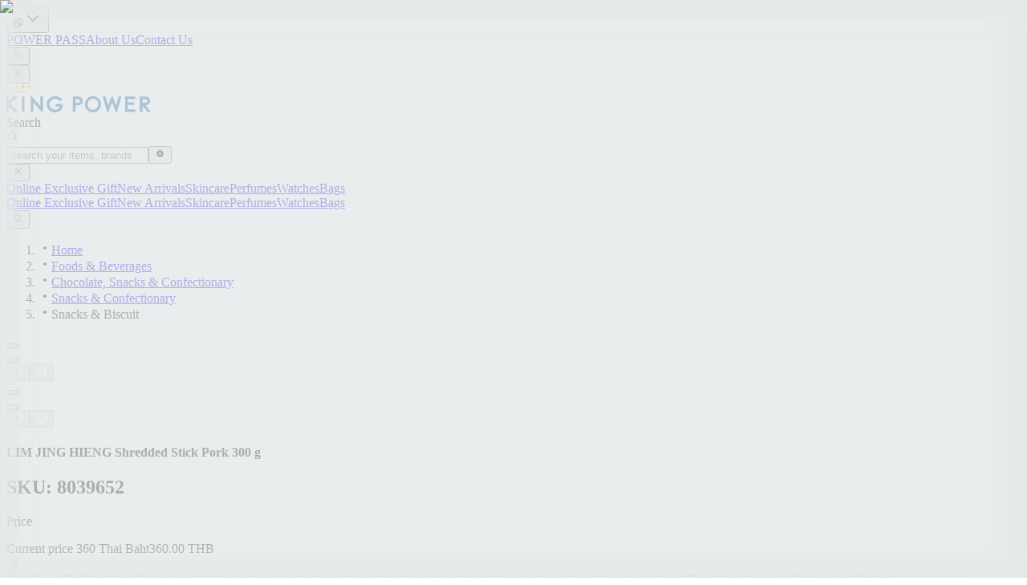

--- FILE ---
content_type: text/html; charset=utf-8
request_url: https://www.kingpower.com/en/product/8039652
body_size: 54708
content:
<!DOCTYPE html><html lang="en" data-sentry-component="RootLayout" data-sentry-source-file="layout.tsx"><head><meta charSet="utf-8"/><meta name="viewport" content="width=device-width, initial-scale=1"/><link rel="preload" as="image" href="/images/logo-kingpower.svg"/><link rel="preload" as="image" imageSrcSet="/_next/image?url=https%3A%2F%2Fimg.kingpowerclick.com%2Fcdn-cgi%2Fimage%2Fformat%3Dauto%2Fkingpower-com%2Fimage%2Fupload%2Fw_320%2Fv1586404554%2Fprod%2F8039652-L1.jpg&amp;w=256&amp;q=75 256w, /_next/image?url=https%3A%2F%2Fimg.kingpowerclick.com%2Fcdn-cgi%2Fimage%2Fformat%3Dauto%2Fkingpower-com%2Fimage%2Fupload%2Fw_320%2Fv1586404554%2Fprod%2F8039652-L1.jpg&amp;w=384&amp;q=75 384w, /_next/image?url=https%3A%2F%2Fimg.kingpowerclick.com%2Fcdn-cgi%2Fimage%2Fformat%3Dauto%2Fkingpower-com%2Fimage%2Fupload%2Fw_320%2Fv1586404554%2Fprod%2F8039652-L1.jpg&amp;w=640&amp;q=75 640w, /_next/image?url=https%3A%2F%2Fimg.kingpowerclick.com%2Fcdn-cgi%2Fimage%2Fformat%3Dauto%2Fkingpower-com%2Fimage%2Fupload%2Fw_320%2Fv1586404554%2Fprod%2F8039652-L1.jpg&amp;w=750&amp;q=75 750w, /_next/image?url=https%3A%2F%2Fimg.kingpowerclick.com%2Fcdn-cgi%2Fimage%2Fformat%3Dauto%2Fkingpower-com%2Fimage%2Fupload%2Fw_320%2Fv1586404554%2Fprod%2F8039652-L1.jpg&amp;w=828&amp;q=75 828w, /_next/image?url=https%3A%2F%2Fimg.kingpowerclick.com%2Fcdn-cgi%2Fimage%2Fformat%3Dauto%2Fkingpower-com%2Fimage%2Fupload%2Fw_320%2Fv1586404554%2Fprod%2F8039652-L1.jpg&amp;w=1080&amp;q=75 1080w, /_next/image?url=https%3A%2F%2Fimg.kingpowerclick.com%2Fcdn-cgi%2Fimage%2Fformat%3Dauto%2Fkingpower-com%2Fimage%2Fupload%2Fw_320%2Fv1586404554%2Fprod%2F8039652-L1.jpg&amp;w=1200&amp;q=75 1200w, /_next/image?url=https%3A%2F%2Fimg.kingpowerclick.com%2Fcdn-cgi%2Fimage%2Fformat%3Dauto%2Fkingpower-com%2Fimage%2Fupload%2Fw_320%2Fv1586404554%2Fprod%2F8039652-L1.jpg&amp;w=1920&amp;q=75 1920w, /_next/image?url=https%3A%2F%2Fimg.kingpowerclick.com%2Fcdn-cgi%2Fimage%2Fformat%3Dauto%2Fkingpower-com%2Fimage%2Fupload%2Fw_320%2Fv1586404554%2Fprod%2F8039652-L1.jpg&amp;w=2048&amp;q=75 2048w, /_next/image?url=https%3A%2F%2Fimg.kingpowerclick.com%2Fcdn-cgi%2Fimage%2Fformat%3Dauto%2Fkingpower-com%2Fimage%2Fupload%2Fw_320%2Fv1586404554%2Fprod%2F8039652-L1.jpg&amp;w=3840&amp;q=75 3840w" imageSizes="(max-width: 768px) 100vw, (max-width: 1200px) 50vw, 33vw" fetchPriority="high"/><link rel="preload" as="image" imageSrcSet="/_next/image?url=https%3A%2F%2Fimg.kingpowerclick.com%2Fcdn-cgi%2Fimage%2Fformat%3Dauto%2Fkingpower-com%2Fimage%2Fupload%2Fw_320%2Fv1586404559%2Fprod%2F8039652-L3.jpg&amp;w=256&amp;q=75 256w, /_next/image?url=https%3A%2F%2Fimg.kingpowerclick.com%2Fcdn-cgi%2Fimage%2Fformat%3Dauto%2Fkingpower-com%2Fimage%2Fupload%2Fw_320%2Fv1586404559%2Fprod%2F8039652-L3.jpg&amp;w=384&amp;q=75 384w, /_next/image?url=https%3A%2F%2Fimg.kingpowerclick.com%2Fcdn-cgi%2Fimage%2Fformat%3Dauto%2Fkingpower-com%2Fimage%2Fupload%2Fw_320%2Fv1586404559%2Fprod%2F8039652-L3.jpg&amp;w=640&amp;q=75 640w, /_next/image?url=https%3A%2F%2Fimg.kingpowerclick.com%2Fcdn-cgi%2Fimage%2Fformat%3Dauto%2Fkingpower-com%2Fimage%2Fupload%2Fw_320%2Fv1586404559%2Fprod%2F8039652-L3.jpg&amp;w=750&amp;q=75 750w, /_next/image?url=https%3A%2F%2Fimg.kingpowerclick.com%2Fcdn-cgi%2Fimage%2Fformat%3Dauto%2Fkingpower-com%2Fimage%2Fupload%2Fw_320%2Fv1586404559%2Fprod%2F8039652-L3.jpg&amp;w=828&amp;q=75 828w, /_next/image?url=https%3A%2F%2Fimg.kingpowerclick.com%2Fcdn-cgi%2Fimage%2Fformat%3Dauto%2Fkingpower-com%2Fimage%2Fupload%2Fw_320%2Fv1586404559%2Fprod%2F8039652-L3.jpg&amp;w=1080&amp;q=75 1080w, /_next/image?url=https%3A%2F%2Fimg.kingpowerclick.com%2Fcdn-cgi%2Fimage%2Fformat%3Dauto%2Fkingpower-com%2Fimage%2Fupload%2Fw_320%2Fv1586404559%2Fprod%2F8039652-L3.jpg&amp;w=1200&amp;q=75 1200w, /_next/image?url=https%3A%2F%2Fimg.kingpowerclick.com%2Fcdn-cgi%2Fimage%2Fformat%3Dauto%2Fkingpower-com%2Fimage%2Fupload%2Fw_320%2Fv1586404559%2Fprod%2F8039652-L3.jpg&amp;w=1920&amp;q=75 1920w, /_next/image?url=https%3A%2F%2Fimg.kingpowerclick.com%2Fcdn-cgi%2Fimage%2Fformat%3Dauto%2Fkingpower-com%2Fimage%2Fupload%2Fw_320%2Fv1586404559%2Fprod%2F8039652-L3.jpg&amp;w=2048&amp;q=75 2048w, /_next/image?url=https%3A%2F%2Fimg.kingpowerclick.com%2Fcdn-cgi%2Fimage%2Fformat%3Dauto%2Fkingpower-com%2Fimage%2Fupload%2Fw_320%2Fv1586404559%2Fprod%2F8039652-L3.jpg&amp;w=3840&amp;q=75 3840w" imageSizes="(max-width: 768px) 100vw, (max-width: 1200px) 50vw, 33vw" fetchPriority="high"/><link rel="preload" as="image" imageSrcSet="/_next/image?url=https%3A%2F%2Fimg.kingpowerclick.com%2Fcdn-cgi%2Fimage%2Fformat%3Dauto%2Fkingpower-com%2Fimage%2Fupload%2Fw_640%2Fv1586404554%2Fprod%2F8039652-L1.jpg&amp;w=256&amp;q=75 256w, /_next/image?url=https%3A%2F%2Fimg.kingpowerclick.com%2Fcdn-cgi%2Fimage%2Fformat%3Dauto%2Fkingpower-com%2Fimage%2Fupload%2Fw_640%2Fv1586404554%2Fprod%2F8039652-L1.jpg&amp;w=384&amp;q=75 384w, /_next/image?url=https%3A%2F%2Fimg.kingpowerclick.com%2Fcdn-cgi%2Fimage%2Fformat%3Dauto%2Fkingpower-com%2Fimage%2Fupload%2Fw_640%2Fv1586404554%2Fprod%2F8039652-L1.jpg&amp;w=640&amp;q=75 640w, /_next/image?url=https%3A%2F%2Fimg.kingpowerclick.com%2Fcdn-cgi%2Fimage%2Fformat%3Dauto%2Fkingpower-com%2Fimage%2Fupload%2Fw_640%2Fv1586404554%2Fprod%2F8039652-L1.jpg&amp;w=750&amp;q=75 750w, /_next/image?url=https%3A%2F%2Fimg.kingpowerclick.com%2Fcdn-cgi%2Fimage%2Fformat%3Dauto%2Fkingpower-com%2Fimage%2Fupload%2Fw_640%2Fv1586404554%2Fprod%2F8039652-L1.jpg&amp;w=828&amp;q=75 828w, /_next/image?url=https%3A%2F%2Fimg.kingpowerclick.com%2Fcdn-cgi%2Fimage%2Fformat%3Dauto%2Fkingpower-com%2Fimage%2Fupload%2Fw_640%2Fv1586404554%2Fprod%2F8039652-L1.jpg&amp;w=1080&amp;q=75 1080w, /_next/image?url=https%3A%2F%2Fimg.kingpowerclick.com%2Fcdn-cgi%2Fimage%2Fformat%3Dauto%2Fkingpower-com%2Fimage%2Fupload%2Fw_640%2Fv1586404554%2Fprod%2F8039652-L1.jpg&amp;w=1200&amp;q=75 1200w, /_next/image?url=https%3A%2F%2Fimg.kingpowerclick.com%2Fcdn-cgi%2Fimage%2Fformat%3Dauto%2Fkingpower-com%2Fimage%2Fupload%2Fw_640%2Fv1586404554%2Fprod%2F8039652-L1.jpg&amp;w=1920&amp;q=75 1920w, /_next/image?url=https%3A%2F%2Fimg.kingpowerclick.com%2Fcdn-cgi%2Fimage%2Fformat%3Dauto%2Fkingpower-com%2Fimage%2Fupload%2Fw_640%2Fv1586404554%2Fprod%2F8039652-L1.jpg&amp;w=2048&amp;q=75 2048w, /_next/image?url=https%3A%2F%2Fimg.kingpowerclick.com%2Fcdn-cgi%2Fimage%2Fformat%3Dauto%2Fkingpower-com%2Fimage%2Fupload%2Fw_640%2Fv1586404554%2Fprod%2F8039652-L1.jpg&amp;w=3840&amp;q=75 3840w" imageSizes="(max-width: 768px) 100vw, (max-width: 1200px) 50vw, 33vw" fetchPriority="high"/><link rel="stylesheet" href="/_next/static/css/6a6edf7575de997e.css" data-precedence="next"/><link rel="stylesheet" href="/_next/static/css/7bf5347eae076775.css" data-precedence="next"/><link rel="stylesheet" href="/_next/static/css/42b4a5ff83b25d40.css" data-precedence="next"/><link rel="stylesheet" href="/_next/static/css/d2d141aef911e91f.css" data-precedence="next"/><link rel="preload" as="script" fetchPriority="low" href="/_next/static/chunks/webpack-4f8de3a5245ac32d.js"/><script src="/_next/static/chunks/7b56e499-547d8ba119b51ac9.js" async=""></script><script src="/_next/static/chunks/46acf124-dbbe2d1bc1890070.js" async=""></script><script src="/_next/static/chunks/7864-d379d4ad489b9478.js" async=""></script><script src="/_next/static/chunks/main-app-db1dbceaf04b7352.js" async=""></script><script src="/_next/static/chunks/3301-efc69300de91c4cc.js" async=""></script><script src="/_next/static/chunks/app/%5Blocale%5D/(public)/product/%5Bslug%5D/error-551637a85f56d3b6.js" async=""></script><script src="/_next/static/chunks/app/global-error-6bfb11767b63d8c3.js" async=""></script><script src="/_next/static/chunks/eef9e134-adc3e61810b68f03.js" async=""></script><script src="/_next/static/chunks/8934-b75118186f521e55.js" async=""></script><script src="/_next/static/chunks/2267-cd2c2d4ca619d7a9.js" async=""></script><script src="/_next/static/chunks/5320-1e2ec3ce2249de52.js" async=""></script><script src="/_next/static/chunks/8990-e2934f6b21608ce4.js" async=""></script><script src="/_next/static/chunks/5868-83262ee7d9e77dcb.js" async=""></script><script src="/_next/static/chunks/3568-740f97f84a831b40.js" async=""></script><script src="/_next/static/chunks/3143-c6674456ec862024.js" async=""></script><script src="/_next/static/chunks/5698-9e5baa5779cce611.js" async=""></script><script src="/_next/static/chunks/6826-d58666578a0b7a7e.js" async=""></script><script src="/_next/static/chunks/6408-b243118cc0d30c3b.js" async=""></script><script src="/_next/static/chunks/6703-1351a4a0c0cca6eb.js" async=""></script><script src="/_next/static/chunks/3036-2ede2eda436492f3.js" async=""></script><script src="/_next/static/chunks/1739-5d6ea8e66df3eb05.js" async=""></script><script src="/_next/static/chunks/app/%5Blocale%5D/(public)/layout-c233577a54d04fb1.js" async=""></script><script src="/_next/static/chunks/317-6e675f4def3c9958.js" async=""></script><script src="/_next/static/chunks/1847-37956459ea5f76d6.js" async=""></script><script src="/_next/static/chunks/5178-75385084cf8a9fbb.js" async=""></script><script src="/_next/static/chunks/app/%5Blocale%5D/layout-1958702b2dcf71af.js" async=""></script><script src="/_next/static/chunks/app/%5Blocale%5D/(protected)/layout-a1fd6672fcaf2994.js" async=""></script><script src="/_next/static/chunks/8180-d672fb8028bdef1d.js" async=""></script><script src="/_next/static/chunks/4444-4074abdd68df7dee.js" async=""></script><script src="/_next/static/chunks/3305-eaf2c227451bd46e.js" async=""></script><script src="/_next/static/chunks/7949-984525c99370616e.js" async=""></script><script src="/_next/static/chunks/1383-38ada905cb1c2146.js" async=""></script><script src="/_next/static/chunks/2494-aef462e040a3a8c3.js" async=""></script><script src="/_next/static/chunks/96-888a4eb95199db1f.js" async=""></script><script src="/_next/static/chunks/7762-70a3c3cce397ed95.js" async=""></script><script src="/_next/static/chunks/3255-6d78f7f4fa5bf179.js" async=""></script><script src="/_next/static/chunks/5038-442013b48127df49.js" async=""></script><script src="/_next/static/chunks/app/%5Blocale%5D/(public)/product/%5Bslug%5D/page-38242d802ea71cd2.js" async=""></script><link rel="preload" href="https://www.googletagmanager.com/gtm.js?id=GTM-5P47RKW" as="script"/><meta name="next-size-adjust" content=""/><script id="runtime-env" data-sentry-component="RuntimeEnv" data-sentry-source-file="RuntimeEnv.tsx">window['__ENV']={"NEXT_PUBLIC_API_ENDPOINT":"https://api.kingpowerclick.com","NEXT_PUBLIC_GWL_URL":"https://powerpass.kingpower.com","NEXT_PUBLIC_SENTRY_DNS":"https://9f82405b860cfa61af71240abb9a283f@sentry.kpc-dev.com/30","NEXT_PUBLIC_FACEBOOK_APP_ID":"1601307813265666","NEXT_PUBLIC_BASE_URL":"https://www.kingpower.com","NEXT_PUBLIC_PAYMENT_GATEWAY_ENDPOINT":"https://payment-gateway.kingpowerclick.com/paymentgateway","NEXT_PUBLIC_FIREBASE_PROJECT_ID":"king-power-3b416","NEXT_PUBLIC_GTM_ID":"GTM-5P47RKW","NEXT_PUBLIC_MICROSITE_CUSTOM_UI_ENABLE":"lancome,bobbi-brown,estee-lauder,la-mer,mac,clinique,jo-malone-london,tom-ford-beauty,dior-beauty,dior,guerlain,chanel","NEXT_PUBLIC_FIREBASE_APP_ID":"1:405922708837:web:269605a775d1017776f58c","NEXT_PUBLIC_APP_ENV":"prod","NEXT_PUBLIC_AUTH0_SCOPE":"openid profile email offline_access","NEXT_PUBLIC_AUTH0_AUDIENCE":"https://www.kingpower.com/","NEXT_PUBLIC_CAM_ONEPASS_URL":"https://cam-onepass.kingpower.com/api/auth/login","NEXT_PUBLIC_FIREBASE_API_KEY":"AIzaSyA9d94PeIzqWc2TJsWQFWMaWVRODuDtBeE"}</script><title>LIM JING HIENG Shredded Stick Pork 300 g</title><meta name="description" content="Lim Jing Hieng (The Original) Yaowarat guarantees a quality product with a delicious taste passed down through generations. Crafted from fine ingredients using a meticulous production process, letting you enjoy the great taste anywhere, anytime."/><meta property="og:title" content="LIM JING HIENG Shredded Stick Pork 300 g"/><meta property="og:description" content="Lim Jing Hieng (The Original) Yaowarat guarantees a quality product with a delicious taste passed down through generations. Crafted from fine ingredients using a meticulous production process, letting you enjoy the great taste anywhere, anytime."/><meta property="og:site_name" content="KING POWER ONLINE"/><meta property="og:image" content="https://img.kingpowerclick.com/cdn-cgi/image/format=auto/kingpower-com/image/upload/w_640/v1586404554/prod/8039652-L1.jpg"/><meta property="og:image:width" content="1200"/><meta property="og:image:height" content="630"/><meta property="og:image:alt" content="LIM JING HIENG Shredded Stick Pork 300 g"/><meta property="og:image" content="https://img.kingpowerclick.com/cdn-cgi/image/format=auto/kingpower-com/image/upload/w_640/v1586404559/prod/8039652-L3.jpg"/><meta property="og:image:width" content="1200"/><meta property="og:image:height" content="630"/><meta property="og:image:alt" content="LIM JING HIENG Shredded Stick Pork 300 g"/><meta name="twitter:card" content="summary_large_image"/><meta name="twitter:title" content="LIM JING HIENG Shredded Stick Pork 300 g"/><meta name="twitter:description" content="Lim Jing Hieng (The Original) Yaowarat guarantees a quality product with a delicious taste passed down through generations. Crafted from fine ingredients using a meticulous production process, letting you enjoy the great taste anywhere, anytime."/><meta name="twitter:image" content="https://img.kingpowerclick.com/cdn-cgi/image/format=auto/kingpower-com/image/upload/w_640/v1586404554/prod/8039652-L1.jpg"/><meta name="twitter:image:width" content="1200"/><meta name="twitter:image:height" content="630"/><meta name="twitter:image:alt" content="LIM JING HIENG Shredded Stick Pork 300 g"/><meta name="twitter:image" content="https://img.kingpowerclick.com/cdn-cgi/image/format=auto/kingpower-com/image/upload/w_640/v1586404559/prod/8039652-L3.jpg"/><meta name="twitter:image:width" content="1200"/><meta name="twitter:image:height" content="630"/><meta name="twitter:image:alt" content="LIM JING HIENG Shredded Stick Pork 300 g"/><link rel="icon" href="/favicon.ico" type="image/x-icon" sizes="32x32"/><script>document.querySelectorAll('body link[rel="icon"], body link[rel="apple-touch-icon"]').forEach(el => document.head.appendChild(el))</script><script src="/_next/static/chunks/polyfills-42372ed130431b0a.js" noModule=""></script></head><body class="min-h-screen antialiased bg-base-foreground-ground-alt font-king-power-text __variable_8a0ba0 __variable_bd0bde __variable_db81d2 __variable_783c62 __variable_3e4c05 __variable_3efca6 __variable_f2cb48 __variable_7adaf8 __variable_d53c3f __variable_b06483 __variable_f3e787"><div hidden=""><!--$--><!--/$--></div><section aria-label="Notifications alt+T" tabindex="-1" aria-live="polite" aria-relevant="additions text" aria-atomic="false"></section><div style="--navigation-desktop-height:40px;--navigation-desktop-sticky-offset-internal:var(--carousel-announcement-bar-height, 0px)" data-sentry-component="MainLayout" data-sentry-source-file="MainLayout.tsx"><div class="bg-base-primarydark flex h-[40px] w-full items-center justify-center gap-6"><div class="animate-pulse rounded-md h-6 w-16 bg-white/10" data-sentry-component="Skeleton" data-sentry-source-file="skeleton.tsx"></div><div class="animate-pulse rounded-md h-6 w-32 bg-white/10" data-sentry-component="Skeleton" data-sentry-source-file="skeleton.tsx"></div></div><div class="bg-base-foreground-surface"><div class="main-container p-0" data-sentry-element="MainContainer" data-sentry-source-file="MainContainer.tsx" data-sentry-component="MainContainer"><div class="flex flex-col bg-base-foreground-surface" data-sentry-component="Header" data-sentry-source-file="Header.tsx"><div data-component="header-top" class="flex justify-between px-padding-lg py-padding-xs"><div><button type="button" role="combobox" aria-controls="radix-«R1an6nb»" aria-expanded="false" aria-autocomplete="none" dir="ltr" data-state="closed" class="border-input bg-background ring-offset-background placeholder:text-muted-foreground focus:ring-ring w-full justify-between rounded-md border text-sm focus:ring-2 focus:ring-offset-2 focus:outline-hidden disabled:cursor-not-allowed disabled:opacity-50 [&amp;&gt;span]:line-clamp-1 text-on-base-content-low typography-head-overline-normal items-center border-none p-0 h-[20px] flex gap-1 [&amp;_span]:mt-[3px]" aria-label="Change language" data-sentry-element="SelectPrimitive.Trigger" data-sentry-source-file="SelectTrigger.tsx" data-sentry-component="SelectTrigger"><i class="text-on-base-content-low text-[16px]"><svg xmlns="http://www.w3.org/2000/svg" width="1em" height="1em" fill="none" viewBox="0 0 16 16" data-sentry-element="LanguageLinealIcon" data-sentry-source-file="MenuLanguage.tsx"><path fill="currentColor" d="M8 1a7 7 0 1 1 0 14A7 7 0 0 1 8 1m2.371 2.785-.032.038-.505.973c-.214.41-.64.668-1.103.668H7.162a.114.114 0 0 0-.112.114v1.113q0 .028.01.051l.25.508.06.146A1.16 1.16 0 0 1 5.396 8.52l-.087-.114-.434-.644a.1.1 0 0 0-.02-.025l-.027-.016-1.47-.647a1.24 1.24 0 0 1-.615-.592l-.05-.116-.173-.471a5.871 5.871 0 0 0 7.6 7.578l-.16-1.858a.1.1 0 0 0-.017-.049l-.035-.036-.991-.628a1.24 1.24 0 0 1-.538-1.355l.125-.487.03-.102a1.24 1.24 0 0 1 1.173-.834h.924c.424 0 .82.217 1.048.575l.396.622.03.032a.1.1 0 0 0 .043.017l.623.128.188.055c.23.086.425.239.565.431a5.862 5.862 0 0 0-2.258-6.86zm-.664 5.469a.11.11 0 0 0-.094.05l-.015.035-.124.487a.11.11 0 0 0 .048.123l.99.63.118.082c.26.211.426.521.455.86l.12 1.397a5.9 5.9 0 0 0 1.43-1.32v-.882a.12.12 0 0 0-.053-.097l-.036-.014-.624-.127a1.24 1.24 0 0 1-.727-.447l-.073-.102-.395-.622a.12.12 0 0 0-.096-.053zM8 2.129a5.86 5.86 0 0 0-4.764 2.443l.517 1.405.023.039q.016.016.037.026l1.47.647.154.082c.15.092.277.216.375.363l.434.643.025.013a.03.03 0 0 0 .025-.014v-.029l-.248-.509a1.25 1.25 0 0 1-.127-.547V5.578c0-.686.555-1.243 1.241-1.243h1.57c.041 0 .08-.023.1-.06l.505-.972.073-.122q.12-.179.292-.306l.455-.336A5.9 5.9 0 0 0 8 2.13" style="fill:color(display-p3 .6431 .6745 .7176);fill-opacity:1"></path></svg></i><span aria-label="en" data-sentry-element="SelectValue" data-sentry-source-file="MenuLanguage.tsx" style="pointer-events:none"></span><svg xmlns="http://www.w3.org/2000/svg" width="24" height="24" viewBox="0 0 24 24" fill="none" stroke="currentColor" stroke-width="2" stroke-linecap="round" stroke-linejoin="round" class="lucide lucide-chevron-down h-4 w-4 opacity-50 hidden" data-sentry-element="ChevronDown" data-sentry-source-file="SelectTrigger.tsx" aria-hidden="true"><path d="m6 9 6 6 6-6"></path></svg></button><select aria-hidden="true" tabindex="-1" style="position:absolute;border:0;width:1px;height:1px;padding:0;margin:-1px;overflow:hidden;clip:rect(0, 0, 0, 0);white-space:nowrap;word-wrap:normal"></select></div><div class="flex justify-between gap-inner-gap-md-nudge items-center"><div class="md:gap-inner-gap-md-nudge hidden md:inline-flex"><a target="_blank" data-sentry-element="Link" data-sentry-source-file="TopLink.tsx" class="typography-head-overline-normal text-on-base-content-low hover:text-on-base-content-low" data-sentry-component="Typography" href="https://powerpass.kingpower.com/en">POWER PASS</a><a target="_blank" data-sentry-element="Link" data-sentry-source-file="TopLink.tsx" class="typography-head-overline-normal text-on-base-content-low hover:text-on-base-content-low" data-sentry-component="Typography" href="https://corporate.kingpower.com/en">About Us</a><a target="_blank" data-sentry-element="Link" data-sentry-source-file="TopLink.tsx" class="typography-head-overline-normal text-on-base-content-low hover:text-on-base-content-low" data-sentry-component="Typography" href="https://corporate.kingpower.com/en/contact-us/">Contact Us</a></div><div class="block md:hidden"><button type="button" id="radix-«Raan6nb»" aria-haspopup="menu" aria-expanded="false" data-state="closed" class="border-none" data-sentry-element="MenuTrigger" data-sentry-source-file="TopLink.tsx"><svg xmlns="http://www.w3.org/2000/svg" width="1em" height="1em" fill="none" viewBox="0 0 16 16" class="h-[16px] w-[16px]" data-sentry-element="WaffleMenuIcon" data-sentry-source-file="TopLink.tsx"><path fill="#A4ACB7" fill-rule="evenodd" d="M3 3.5a.5.5 0 0 1 .5-.5H5a.5.5 0 0 1 .5.5V5a.5.5 0 0 1-.5.5H3.5A.5.5 0 0 1 3 5zm0 3.75a.5.5 0 0 1 .5-.5H5a.5.5 0 0 1 .5.5v1.5a.5.5 0 0 1-.5.5H3.5a.5.5 0 0 1-.5-.5zm.5 3.25a.5.5 0 0 0-.5.5v1.5a.5.5 0 0 0 .5.5H5a.5.5 0 0 0 .5-.5V11a.5.5 0 0 0-.5-.5zm3.25-7a.5.5 0 0 1 .5-.5h1.5a.5.5 0 0 1 .5.5V5a.5.5 0 0 1-.5.5h-1.5a.5.5 0 0 1-.5-.5zm.5 3.25a.5.5 0 0 0-.5.5v1.5a.5.5 0 0 0 .5.5h1.5a.5.5 0 0 0 .5-.5v-1.5a.5.5 0 0 0-.5-.5zM6.75 11a.5.5 0 0 1 .5-.5h1.5a.5.5 0 0 1 .5.5v1.5a.5.5 0 0 1-.5.5h-1.5a.5.5 0 0 1-.5-.5zM11 3a.5.5 0 0 0-.5.5V5a.5.5 0 0 0 .5.5h1.5A.5.5 0 0 0 13 5V3.5a.5.5 0 0 0-.5-.5zm-.5 4.25a.5.5 0 0 1 .5-.5h1.5a.5.5 0 0 1 .5.5v1.5a.5.5 0 0 1-.5.5H11a.5.5 0 0 1-.5-.5zm.5 3.25a.5.5 0 0 0-.5.5v1.5a.5.5 0 0 0 .5.5h1.5a.5.5 0 0 0 .5-.5V11a.5.5 0 0 0-.5-.5z" clip-rule="evenodd"></path></svg></button></div></div></div><div data-component="header-group" class="flex justify-between items-start md:gap-inner-gap-lg gap-inner-gap-md px-padding-lg py-padding-sm-nudge"><div class="flex gap-inner-gap-md-nudge"><button aria-label="open navigation menu" class="bg-inherit hover:bg-inherit focus:bg-inherit inline-flex md:hidden p-0"><i><svg xmlns="http://www.w3.org/2000/svg" width="1em" height="1em" fill="none" viewBox="0 0 24 24" class="w-[24px] h-[24px]" data-sentry-element="HamburgerMenuIcon" data-sentry-source-file="Header.tsx"><path fill="#0B56A4" fill-rule="evenodd" d="M18.3 16.6a.7.7 0 1 1 0 1.4H5.7a.7.7 0 1 1 0-1.4zm0-5.3a.7.7 0 1 1 0 1.4H5.7a.7.7 0 1 1 0-1.4zm0-5.3a.7.7 0 1 1 0 1.4H5.7a.7.7 0 1 1 0-1.4z" clip-rule="evenodd"></path></svg></i></button><div class="self-baseline"><a aria-label="Go to home page" data-sentry-element="Link" data-sentry-source-file="Header.tsx" href="/"><img alt="" data-sentry-element="Image" data-sentry-source-file="Header.tsx" width="180" height="36" decoding="async" data-nimg="1" class="h-[22px] w-[110px] md:h-[36px] md:w-[180px] grayscale-100" style="color:transparent" src="/images/logo-kingpower.svg"/></a></div></div><div class="flex-1"><div class="ml-auto max-w-[360px] md:max-w-[480px] flex flex-col gap-inner-gap-md"><div class="z-20 w-full fixed inset-0 md:relative md:inset-auto md:h-10 md:block hidden" data-sentry-component="HeaderSearchPopover" data-sentry-source-file="HeaderSearchPopover.tsx"><div class="absolute inset-x-0 h-full overflow-auto rounded-radius-md bg-base-foreground-surface [&amp;:has([data-state=open])]:shadow-elevation-above-low [&amp;:has([data-state=open])]:ring-offset-0 [&amp;:has([data-state=open])]:ring-inset [&amp;:has([data-state=open])]:ring-on-base-border-default [&amp;:has([data-state=open])]:ring-1 md:h-fit"><form class="p-padding-md flex flex-wrap gap-2 md:p-0" data-sentry-component="HeaderSearchInputForm" data-sentry-source-file="HeaderSearchInputForm.tsx"><div class="flex-1" data-sentry-component="HeaderSearchInput" data-sentry-source-file="HeaderSearchInput.tsx"><div class="relative" data-sentry-component="SearchInput" data-sentry-source-file="SearchInput.tsx"><label for="«R1emin6nb»" class="sr-only">Search</label><div class="text-input-color-content-lead-icon-normal pointer-events-none absolute inset-y-0 left-0 flex items-center pl-3 text-[24px]"><svg xmlns="http://www.w3.org/2000/svg" width="1em" height="1em" fill="none" viewBox="0 0 24 24" data-sentry-element="SearchLinealIcon" data-sentry-source-file="SearchInput.tsx"><path fill="currentColor" fill-rule="evenodd" d="M10.867 4a6.874 6.874 0 0 1 6.868 6.866 6.83 6.83 0 0 1-1.628 4.423l3.516 3.575a.539.539 0 0 1-.762.762l-3.571-3.52-.237.192a6.8 6.8 0 0 1-4.186 1.435A6.874 6.874 0 0 1 4 10.866 6.874 6.874 0 0 1 10.867 4m0 1.065a5.807 5.807 0 0 0-5.802 5.8c0 3.198 2.602 5.8 5.801 5.8s5.8-2.602 5.8-5.8-2.601-5.8-5.8-5.8" clip-rule="evenodd"></path></svg></div><input type="search" class="outline-hidden px-input-padding-horizontal-small py-input-padding-vertical-small bg-input-color-background-normal border border-input-color-border-normal rounded-input-radius-default hover:bg-input-color-background-hover hover:border-input-color-border-hover focus:bg-input-color-background-focus focus:border-2 focus:border-input-color-border-focus [&amp;::-webkit-search-cancel-button]:appearance-none [&amp;.input-filled~.clear-button]:pointer-events-auto [&amp;.input-filled~.clear-button]:opacity-100 placeholder:text-input-color-content-placeholder-normal disabled:text-input-color-content-placeholder-disable disabled:bg-input-color-background-disable disabled:cursor-not-allowed size-size-comp-md typography-text-body-1-normal ps-11 pe-11 w-full shadow-shadow-below-action" id="«R1emin6nb»" autoComplete="off" placeholder="Search your items, brands" data-sentry-element="SearchInput" data-sentry-source-file="HeaderSearchInput.tsx" value=""/><button type="button" class="clear-button pointer-events-none cursor-pointer opacity-0 outline-0 text-input-color-content-additional-clear-icon absolute top-[50%] right-0 me-2 translate-y-[-50%] text-[24px]" aria-label="Clear" tabindex="-1"><svg xmlns="http://www.w3.org/2000/svg" width="1em" height="1em" fill="none" viewBox="0 0 24 24"><path fill="currentColor" fill-rule="evenodd" d="M12 20a8 8 0 1 0 0-16 8 8 0 0 0 0 16M8.47 8.47a.75.75 0 0 1 1.06 0L12 10.94l2.47-2.47a.75.75 0 1 1 1.06 1.06L13.06 12l2.47 2.47a.75.75 0 1 1-1.06 1.06L12 13.06l-2.47 2.47a.75.75 0 0 1-1.06-1.06L10.94 12 8.47 9.53a.75.75 0 0 1 0-1.06" clip-rule="evenodd"></path></svg></button></div></div><button aria-label="Close search box" class="text-primary-content-default text-[24px] md:hidden md:appearance-none"><i><svg xmlns="http://www.w3.org/2000/svg" width="1em" height="1em" fill="none" viewBox="0 0 16 16" data-sentry-element="CloseLinealIcon" data-sentry-source-file="SearchHeaderBox.tsx"><path fill="currentColor" fill-rule="evenodd" d="M11.846 3.385a.544.544 0 1 1 .77.769L8.768 8l3.846 3.846a.544.544 0 1 1-.769.77L8 8.768l-3.846 3.846a.544.544 0 1 1-.77-.769L7.23 8 3.385 4.154a.544.544 0 0 1 .769-.77L8 7.23z" clip-rule="evenodd"></path></svg></i></button><div class="block basis-full md:hidden md:appearance-none"><div class="gap-inner-gap-md md:gap-inner-gap-lg flex" data-sentry-component="HotwordList" data-sentry-source-file="index.tsx"><a data-sentry-element="Link" data-sentry-component="HotwordItem" data-sentry-source-file="index.tsx" href="https://www.kingpower.com/content/gwp-online-exclusive"><span data-sentry-element="Component" data-sentry-source-file="index.tsx" class="typography-text-caption-normal text-on-base-content-medium" data-sentry-component="Typography">Online Exclusive  Gift</span></a><a data-sentry-element="Link" data-sentry-component="HotwordItem" data-sentry-source-file="index.tsx" href="https://www.kingpower.com/collection/new-arrival-for-jan-2026"><span data-sentry-element="Component" data-sentry-source-file="index.tsx" class="typography-text-caption-normal text-on-base-content-medium" data-sentry-component="Typography">New Arrivals</span></a><a data-sentry-element="Link" data-sentry-component="HotwordItem" data-sentry-source-file="index.tsx" href="https://www.kingpower.com/category/beauty/skincare"><span data-sentry-element="Component" data-sentry-source-file="index.tsx" class="typography-text-caption-normal text-on-base-content-medium" data-sentry-component="Typography">Skincare</span></a><a data-sentry-element="Link" data-sentry-component="HotwordItem" data-sentry-source-file="index.tsx" href="https://www.kingpower.com/category/beauty/perfumes"><span data-sentry-element="Component" data-sentry-source-file="index.tsx" class="typography-text-caption-normal text-on-base-content-medium" data-sentry-component="Typography">Perfumes</span></a><a data-sentry-element="Link" data-sentry-component="HotwordItem" data-sentry-source-file="index.tsx" href="https://www.kingpower.com/category/watches-and-jewelry/watches"><span data-sentry-element="Component" data-sentry-source-file="index.tsx" class="typography-text-caption-normal text-on-base-content-medium" data-sentry-component="Typography">Watches</span></a><a data-sentry-element="Link" data-sentry-component="HotwordItem" data-sentry-source-file="index.tsx" href="https://www.kingpower.com/en/category/fashion/bags-luggage-and-travel/bags"><span data-sentry-element="Component" data-sentry-source-file="index.tsx" class="typography-text-caption-normal text-on-base-content-medium" data-sentry-component="Typography">Bags</span></a></div></div></form></div></div><div class="hidden md:block md:appearance-auto"><div class="gap-inner-gap-md md:gap-inner-gap-lg flex" data-sentry-component="HotwordList" data-sentry-source-file="index.tsx"><a data-sentry-element="Link" data-sentry-component="HotwordItem" data-sentry-source-file="index.tsx" href="https://www.kingpower.com/content/gwp-online-exclusive"><span data-sentry-element="Component" data-sentry-source-file="index.tsx" class="typography-text-caption-normal text-on-base-content-medium" data-sentry-component="Typography">Online Exclusive  Gift</span></a><a data-sentry-element="Link" data-sentry-component="HotwordItem" data-sentry-source-file="index.tsx" href="https://www.kingpower.com/collection/new-arrival-for-jan-2026"><span data-sentry-element="Component" data-sentry-source-file="index.tsx" class="typography-text-caption-normal text-on-base-content-medium" data-sentry-component="Typography">New Arrivals</span></a><a data-sentry-element="Link" data-sentry-component="HotwordItem" data-sentry-source-file="index.tsx" href="https://www.kingpower.com/category/beauty/skincare"><span data-sentry-element="Component" data-sentry-source-file="index.tsx" class="typography-text-caption-normal text-on-base-content-medium" data-sentry-component="Typography">Skincare</span></a><a data-sentry-element="Link" data-sentry-component="HotwordItem" data-sentry-source-file="index.tsx" href="https://www.kingpower.com/category/beauty/perfumes"><span data-sentry-element="Component" data-sentry-source-file="index.tsx" class="typography-text-caption-normal text-on-base-content-medium" data-sentry-component="Typography">Perfumes</span></a><a data-sentry-element="Link" data-sentry-component="HotwordItem" data-sentry-source-file="index.tsx" href="https://www.kingpower.com/category/watches-and-jewelry/watches"><span data-sentry-element="Component" data-sentry-source-file="index.tsx" class="typography-text-caption-normal text-on-base-content-medium" data-sentry-component="Typography">Watches</span></a><a data-sentry-element="Link" data-sentry-component="HotwordItem" data-sentry-source-file="index.tsx" href="https://www.kingpower.com/en/category/fashion/bags-luggage-and-travel/bags"><span data-sentry-element="Component" data-sentry-source-file="index.tsx" class="typography-text-caption-normal text-on-base-content-medium" data-sentry-component="Typography">Bags</span></a></div></div></div></div><div class="flex items-center md:hidden"><button aria-label="open search box" class="pointer-events-auto ml-auto inline-flex md:pointer-events-none"><i class="text-primary-content-default text-2xl"><svg xmlns="http://www.w3.org/2000/svg" width="1em" height="1em" fill="none" viewBox="0 0 24 24" data-sentry-element="SearchLinealIcon" data-sentry-source-file="SearchHeaderBox.tsx"><path fill="currentColor" fill-rule="evenodd" d="M10.867 4a6.874 6.874 0 0 1 6.868 6.866 6.83 6.83 0 0 1-1.628 4.423l3.516 3.575a.539.539 0 0 1-.762.762l-3.571-3.52-.237.192a6.8 6.8 0 0 1-4.186 1.435A6.874 6.874 0 0 1 4 10.866 6.874 6.874 0 0 1 10.867 4m0 1.065a5.807 5.807 0 0 0-5.802 5.8c0 3.198 2.602 5.8 5.801 5.8s5.8-2.602 5.8-5.8-2.601-5.8-5.8-5.8" clip-rule="evenodd"></path></svg></i></button></div><div data-component="cart-panel" class="flex gap-inner-gap-md md:gap-inner-gap-lg items-center justify-end md:w-[242px] md:min-h-[56px]"><!--$!--><template data-dgst="BAILOUT_TO_CLIENT_SIDE_RENDERING"></template><!--/$--><div class="hidden md:block w-[1px] h-[24px] bg-on-base-border-default"></div><!--$!--><template data-dgst="BAILOUT_TO_CLIENT_SIDE_RENDERING"></template><!--/$--></div></div></div></div></div><div aria-labelledby="navigation-desktop" style="--navigation-desktop-height-internal:var(--navigation-desktop-height)" class="relative z-2 md:sticky md:top-[var(--navigation-desktop-sticky-offset-internal)] md:h-[var(--navigation-desktop-height-internal)] bg-white"><div class="main-container hidden w-full md:block h-[var(--navigation-desktop-height-internal)]" data-component="container-navigation" data-sentry-element="MainContainer" data-sentry-source-file="MainContainer.tsx" data-sentry-component="MainContainer"><nav aria-label="navigation" data-orientation="horizontal" dir="ltr" class="bg-base-foreground-surface flex-1 items-center relative w-full justify-between [&amp;&gt;div]:w-full hidden md:flex min-h-[var(--navigation-desktop-internal)]" style="--viewport-divider-background-color:var(--color-base-foreground-surface);--navigation-desktop-internal:var(--navigation-desktop-height)" data-sentry-element="NavigationMenuPrimitive.Root" data-sentry-component="NavigationMenu" data-sentry-source-file="navigation-menu.tsx"><div style="position:relative"><ul data-orientation="horizontal" class="group flex-1 flex w-full list-none items-center justify-between select-none overflow-hidden viewport-divider" id="navigation-menu-list" data-sentry-element="NavigationMenuPrimitive.List" data-sentry-source-file="navigation-menu.tsx" data-sentry-component="NavigationMenuList" dir="ltr"></ul></div><div data-component="navigation-menu-viewport" class="absolute top-full right-0 left-0 z-1 flex h-auto w-full" data-sentry-component="NavigationMenuViewport" data-sentry-source-file="navigation-menu.tsx"></div></nav></div></div><article class="bg-base-foreground-ground-alt"><div class="main-container" data-sentry-element="MainContainer" data-sentry-source-file="MainContainer.tsx" data-sentry-component="MainContainer"><div class="py-2" data-sentry-component="ProductDetailPage" data-sentry-source-file="page.tsx"><div class="viewport-divider viewport-divider-bg-white flex flex-col gap-6 py-4 md:py-6"><nav aria-label="Category breadcrumb" data-component="Breadcrumb" data-sentry-element="Breadcrumbs" data-sentry-component="Breadcrumbs" data-sentry-source-file="Breadcrumbs.tsx"><ol class="text-muted-foreground flex-wrap items-center gap-1 text-sm break-words p-1 hidden md:flex"><li data-component="BreadcrumbItem" class="inline-flex items-center gap-1 group" aria-label="Go to Home page" data-sentry-element="BreadcrumbItem" data-sentry-source-file="BreadcrumbItem.tsx" data-sentry-component="BreadcrumbItem"><span data-component="BreadcrumbSeparator" role="presentation" aria-hidden="true" class="text-[16px] group-first:hidden group-last:text-primary-content-default text-on-base-content-low" data-sentry-element="BreadcrumbSeparator" data-sentry-source-file="BreadcrumbSeparator.tsx" data-sentry-component="BreadcrumbSeparator"><svg xmlns="http://www.w3.org/2000/svg" width="1em" height="1em" fill="none" viewBox="0 0 16 16" data-sentry-element="SeparatorIcon" data-sentry-source-file="BreadcrumbSeparator.tsx"><circle cx="8" cy="8" r="2" fill="currentColor"></circle></svg></span><a data-sentry-element="Link" data-sentry-source-file="ProductDetailBreadcrumb.tsx" data-component="BreadcrumbLink" class="hover:text-foreground text-on-base-content-low typography-body-body2 flex items-center gap-x-1 transition-colors" data-sentry-component="BreadcrumbLink" href="/en">Home</a></li><li data-component="BreadcrumbItem" class="inline-flex items-center gap-1 group" aria-label="Category: Foods &amp; Beverages" data-sentry-component="BreadcrumbItem" data-sentry-source-file="BreadcrumbItem.tsx"><span data-component="BreadcrumbSeparator" role="presentation" aria-hidden="true" class="text-[16px] group-first:hidden group-last:text-primary-content-default text-on-base-content-low" data-sentry-element="BreadcrumbSeparator" data-sentry-source-file="BreadcrumbSeparator.tsx" data-sentry-component="BreadcrumbSeparator"><svg xmlns="http://www.w3.org/2000/svg" width="1em" height="1em" fill="none" viewBox="0 0 16 16" data-sentry-element="SeparatorIcon" data-sentry-source-file="BreadcrumbSeparator.tsx"><circle cx="8" cy="8" r="2" fill="currentColor"></circle></svg></span><a data-component="BreadcrumbLink" class="hover:text-foreground text-on-base-content-low typography-body-body2 flex items-center gap-x-1 transition-colors" href="/category/foods-and-beverages" data-sentry-element="Comp" data-sentry-component="BreadcrumbLink" data-sentry-source-file="BreadcrumbLink.tsx">Foods &amp; Beverages</a></li><li data-component="BreadcrumbItem" class="inline-flex items-center gap-1 group" aria-label="Category: Chocolate, Snacks &amp; Confectionary" data-sentry-component="BreadcrumbItem" data-sentry-source-file="BreadcrumbItem.tsx"><span data-component="BreadcrumbSeparator" role="presentation" aria-hidden="true" class="text-[16px] group-first:hidden group-last:text-primary-content-default text-on-base-content-low" data-sentry-element="BreadcrumbSeparator" data-sentry-source-file="BreadcrumbSeparator.tsx" data-sentry-component="BreadcrumbSeparator"><svg xmlns="http://www.w3.org/2000/svg" width="1em" height="1em" fill="none" viewBox="0 0 16 16" data-sentry-element="SeparatorIcon" data-sentry-source-file="BreadcrumbSeparator.tsx"><circle cx="8" cy="8" r="2" fill="currentColor"></circle></svg></span><a data-component="BreadcrumbLink" class="hover:text-foreground text-on-base-content-low typography-body-body2 flex items-center gap-x-1 transition-colors" href="/category/foods-and-beverages/chocolate-snacks-and-confectionary" data-sentry-element="Comp" data-sentry-component="BreadcrumbLink" data-sentry-source-file="BreadcrumbLink.tsx">Chocolate, Snacks &amp; Confectionary</a></li><li data-component="BreadcrumbItem" class="inline-flex items-center gap-1 group" aria-label="Category: Snacks &amp; Confectionary" data-sentry-component="BreadcrumbItem" data-sentry-source-file="BreadcrumbItem.tsx"><span data-component="BreadcrumbSeparator" role="presentation" aria-hidden="true" class="text-[16px] group-first:hidden group-last:text-primary-content-default text-on-base-content-low" data-sentry-element="BreadcrumbSeparator" data-sentry-source-file="BreadcrumbSeparator.tsx" data-sentry-component="BreadcrumbSeparator"><svg xmlns="http://www.w3.org/2000/svg" width="1em" height="1em" fill="none" viewBox="0 0 16 16" data-sentry-element="SeparatorIcon" data-sentry-source-file="BreadcrumbSeparator.tsx"><circle cx="8" cy="8" r="2" fill="currentColor"></circle></svg></span><a data-component="BreadcrumbLink" class="hover:text-foreground text-on-base-content-low typography-body-body2 flex items-center gap-x-1 transition-colors" href="/category/foods-and-beverages/foods-and-beverages/chocolate-snacks-and-confectionary/snacks-and-confectionary" data-sentry-element="Comp" data-sentry-component="BreadcrumbLink" data-sentry-source-file="BreadcrumbLink.tsx">Snacks &amp; Confectionary</a></li><li data-component="BreadcrumbItem" class="inline-flex items-center gap-1 group" aria-label="Category: Snacks &amp; Biscuit" data-sentry-component="BreadcrumbItem" data-sentry-source-file="BreadcrumbItem.tsx"><span data-component="BreadcrumbSeparator" role="presentation" aria-hidden="true" class="text-[16px] group-first:hidden group-last:text-primary-content-default text-on-base-content-low" data-sentry-element="BreadcrumbSeparator" data-sentry-source-file="BreadcrumbSeparator.tsx" data-sentry-component="BreadcrumbSeparator"><svg xmlns="http://www.w3.org/2000/svg" width="1em" height="1em" fill="none" viewBox="0 0 16 16" data-sentry-element="SeparatorIcon" data-sentry-source-file="BreadcrumbSeparator.tsx"><circle cx="8" cy="8" r="2" fill="currentColor"></circle></svg></span><span data-component="BreadcrumbPage" role="link" aria-disabled="true" aria-current="page" class="text-base-primary typography-body-body2" data-sentry-component="BreadcrumbPage" data-sentry-source-file="BreadcrumbPage.tsx">Snacks &amp; Biscuit</span></li></ol></nav><div class="grid gap-x-4 gap-y-4 grid-cols-1 md:grid-cols-[minmax(0,7fr)_minmax(0,5fr)] md:grid-rows-[auto_1fr] md:[grid-template-areas:&#x27;productImage_productDetail&#x27;_&#x27;infoTab_productDetail&#x27;]" data-sentry-component="ProductDetailLayout" data-sentry-source-file="ProductDetailLayout.tsx"><article class="md:[grid-area:productImage]"><div class="flex flex-col gap-6" data-sentry-component="ProductGallerySection" data-sentry-source-file="ProductGallerySection.tsx"><div class="relative grid h-fit grid-cols-1 gap-4 md:aspect-[674/576] md:grid-cols-14"><div class="hidden flex-col gap-4 md:col-span-2 md:flex"><div class="relative group" role="region" aria-roledescription="carousel" data-sentry-element="CarouselScrollArea" data-sentry-component="CarouselScrollArea" data-sentry-source-file="CarouselScrollArea.tsx"><div class="overflow-hidden" data-component="carousel-content" data-sentry-component="CarouselContent" data-sentry-source-file="CarouselContent.tsx"><div class="flex flex-col aspect-[83/577] h-[577px] w-full gap-4" data-sentry-element="CarouselContent" data-sentry-source-file="ProductThumbnailList.tsx"><div role="group" aria-roledescription="slide" data-component="carousel-item" class="min-w-0 shrink-0 grow-0 basis-full aspect-square overflow-hidden rounded md:basis-[var(--carousel-item-height)]" data-sentry-component="CarouselItem" data-sentry-source-file="CarouselItem.tsx"><button class="relative aspect-square w-full rounded overflow-hidden border-primary-border-strong border after:absolute after:inset-0 after:z-1 after:content-[&quot;_&quot;] after:h-full after:w-full after:rounded after:bg-[#DEF3FF80] after:opacity-50"><img alt="LIM JING HIENG Shredded Stick Pork 300 g 1" fetchPriority="high" decoding="async" data-nimg="fill" class="object-contain" style="position:absolute;height:100%;width:100%;left:0;top:0;right:0;bottom:0;color:transparent;background-size:cover;background-position:50% 50%;background-repeat:no-repeat;background-image:url(&quot;data:image/svg+xml;charset=utf-8,%3Csvg xmlns=&#x27;http://www.w3.org/2000/svg&#x27; %3E%3Cfilter id=&#x27;b&#x27; color-interpolation-filters=&#x27;sRGB&#x27;%3E%3CfeGaussianBlur stdDeviation=&#x27;20&#x27;/%3E%3CfeColorMatrix values=&#x27;1 0 0 0 0 0 1 0 0 0 0 0 1 0 0 0 0 0 100 -1&#x27; result=&#x27;s&#x27;/%3E%3CfeFlood x=&#x27;0&#x27; y=&#x27;0&#x27; width=&#x27;100%25&#x27; height=&#x27;100%25&#x27;/%3E%3CfeComposite operator=&#x27;out&#x27; in=&#x27;s&#x27;/%3E%3CfeComposite in2=&#x27;SourceGraphic&#x27;/%3E%3CfeGaussianBlur stdDeviation=&#x27;20&#x27;/%3E%3C/filter%3E%3Cimage width=&#x27;100%25&#x27; height=&#x27;100%25&#x27; x=&#x27;0&#x27; y=&#x27;0&#x27; preserveAspectRatio=&#x27;none&#x27; style=&#x27;filter: url(%23b);&#x27; href=&#x27;[data-uri]&#x27;/%3E%3C/svg%3E&quot;)" sizes="(max-width: 768px) 100vw, (max-width: 1200px) 50vw, 33vw" srcSet="/_next/image?url=https%3A%2F%2Fimg.kingpowerclick.com%2Fcdn-cgi%2Fimage%2Fformat%3Dauto%2Fkingpower-com%2Fimage%2Fupload%2Fw_320%2Fv1586404554%2Fprod%2F8039652-L1.jpg&amp;w=256&amp;q=75 256w, /_next/image?url=https%3A%2F%2Fimg.kingpowerclick.com%2Fcdn-cgi%2Fimage%2Fformat%3Dauto%2Fkingpower-com%2Fimage%2Fupload%2Fw_320%2Fv1586404554%2Fprod%2F8039652-L1.jpg&amp;w=384&amp;q=75 384w, /_next/image?url=https%3A%2F%2Fimg.kingpowerclick.com%2Fcdn-cgi%2Fimage%2Fformat%3Dauto%2Fkingpower-com%2Fimage%2Fupload%2Fw_320%2Fv1586404554%2Fprod%2F8039652-L1.jpg&amp;w=640&amp;q=75 640w, /_next/image?url=https%3A%2F%2Fimg.kingpowerclick.com%2Fcdn-cgi%2Fimage%2Fformat%3Dauto%2Fkingpower-com%2Fimage%2Fupload%2Fw_320%2Fv1586404554%2Fprod%2F8039652-L1.jpg&amp;w=750&amp;q=75 750w, /_next/image?url=https%3A%2F%2Fimg.kingpowerclick.com%2Fcdn-cgi%2Fimage%2Fformat%3Dauto%2Fkingpower-com%2Fimage%2Fupload%2Fw_320%2Fv1586404554%2Fprod%2F8039652-L1.jpg&amp;w=828&amp;q=75 828w, /_next/image?url=https%3A%2F%2Fimg.kingpowerclick.com%2Fcdn-cgi%2Fimage%2Fformat%3Dauto%2Fkingpower-com%2Fimage%2Fupload%2Fw_320%2Fv1586404554%2Fprod%2F8039652-L1.jpg&amp;w=1080&amp;q=75 1080w, /_next/image?url=https%3A%2F%2Fimg.kingpowerclick.com%2Fcdn-cgi%2Fimage%2Fformat%3Dauto%2Fkingpower-com%2Fimage%2Fupload%2Fw_320%2Fv1586404554%2Fprod%2F8039652-L1.jpg&amp;w=1200&amp;q=75 1200w, /_next/image?url=https%3A%2F%2Fimg.kingpowerclick.com%2Fcdn-cgi%2Fimage%2Fformat%3Dauto%2Fkingpower-com%2Fimage%2Fupload%2Fw_320%2Fv1586404554%2Fprod%2F8039652-L1.jpg&amp;w=1920&amp;q=75 1920w, /_next/image?url=https%3A%2F%2Fimg.kingpowerclick.com%2Fcdn-cgi%2Fimage%2Fformat%3Dauto%2Fkingpower-com%2Fimage%2Fupload%2Fw_320%2Fv1586404554%2Fprod%2F8039652-L1.jpg&amp;w=2048&amp;q=75 2048w, /_next/image?url=https%3A%2F%2Fimg.kingpowerclick.com%2Fcdn-cgi%2Fimage%2Fformat%3Dauto%2Fkingpower-com%2Fimage%2Fupload%2Fw_320%2Fv1586404554%2Fprod%2F8039652-L1.jpg&amp;w=3840&amp;q=75 3840w" src="/_next/image?url=https%3A%2F%2Fimg.kingpowerclick.com%2Fcdn-cgi%2Fimage%2Fformat%3Dauto%2Fkingpower-com%2Fimage%2Fupload%2Fw_320%2Fv1586404554%2Fprod%2F8039652-L1.jpg&amp;w=3840&amp;q=75"/></button></div><div role="group" aria-roledescription="slide" data-component="carousel-item" class="min-w-0 shrink-0 grow-0 basis-full aspect-square overflow-hidden rounded md:basis-[var(--carousel-item-height)]" data-sentry-component="CarouselItem" data-sentry-source-file="CarouselItem.tsx"><button class="relative aspect-square w-full rounded overflow-hidden"><img alt="LIM JING HIENG Shredded Stick Pork 300 g 2" fetchPriority="high" decoding="async" data-nimg="fill" class="object-contain" style="position:absolute;height:100%;width:100%;left:0;top:0;right:0;bottom:0;color:transparent;background-size:cover;background-position:50% 50%;background-repeat:no-repeat;background-image:url(&quot;data:image/svg+xml;charset=utf-8,%3Csvg xmlns=&#x27;http://www.w3.org/2000/svg&#x27; %3E%3Cfilter id=&#x27;b&#x27; color-interpolation-filters=&#x27;sRGB&#x27;%3E%3CfeGaussianBlur stdDeviation=&#x27;20&#x27;/%3E%3CfeColorMatrix values=&#x27;1 0 0 0 0 0 1 0 0 0 0 0 1 0 0 0 0 0 100 -1&#x27; result=&#x27;s&#x27;/%3E%3CfeFlood x=&#x27;0&#x27; y=&#x27;0&#x27; width=&#x27;100%25&#x27; height=&#x27;100%25&#x27;/%3E%3CfeComposite operator=&#x27;out&#x27; in=&#x27;s&#x27;/%3E%3CfeComposite in2=&#x27;SourceGraphic&#x27;/%3E%3CfeGaussianBlur stdDeviation=&#x27;20&#x27;/%3E%3C/filter%3E%3Cimage width=&#x27;100%25&#x27; height=&#x27;100%25&#x27; x=&#x27;0&#x27; y=&#x27;0&#x27; preserveAspectRatio=&#x27;none&#x27; style=&#x27;filter: url(%23b);&#x27; href=&#x27;[data-uri]&#x27;/%3E%3C/svg%3E&quot;)" sizes="(max-width: 768px) 100vw, (max-width: 1200px) 50vw, 33vw" srcSet="/_next/image?url=https%3A%2F%2Fimg.kingpowerclick.com%2Fcdn-cgi%2Fimage%2Fformat%3Dauto%2Fkingpower-com%2Fimage%2Fupload%2Fw_320%2Fv1586404559%2Fprod%2F8039652-L3.jpg&amp;w=256&amp;q=75 256w, /_next/image?url=https%3A%2F%2Fimg.kingpowerclick.com%2Fcdn-cgi%2Fimage%2Fformat%3Dauto%2Fkingpower-com%2Fimage%2Fupload%2Fw_320%2Fv1586404559%2Fprod%2F8039652-L3.jpg&amp;w=384&amp;q=75 384w, /_next/image?url=https%3A%2F%2Fimg.kingpowerclick.com%2Fcdn-cgi%2Fimage%2Fformat%3Dauto%2Fkingpower-com%2Fimage%2Fupload%2Fw_320%2Fv1586404559%2Fprod%2F8039652-L3.jpg&amp;w=640&amp;q=75 640w, /_next/image?url=https%3A%2F%2Fimg.kingpowerclick.com%2Fcdn-cgi%2Fimage%2Fformat%3Dauto%2Fkingpower-com%2Fimage%2Fupload%2Fw_320%2Fv1586404559%2Fprod%2F8039652-L3.jpg&amp;w=750&amp;q=75 750w, /_next/image?url=https%3A%2F%2Fimg.kingpowerclick.com%2Fcdn-cgi%2Fimage%2Fformat%3Dauto%2Fkingpower-com%2Fimage%2Fupload%2Fw_320%2Fv1586404559%2Fprod%2F8039652-L3.jpg&amp;w=828&amp;q=75 828w, /_next/image?url=https%3A%2F%2Fimg.kingpowerclick.com%2Fcdn-cgi%2Fimage%2Fformat%3Dauto%2Fkingpower-com%2Fimage%2Fupload%2Fw_320%2Fv1586404559%2Fprod%2F8039652-L3.jpg&amp;w=1080&amp;q=75 1080w, /_next/image?url=https%3A%2F%2Fimg.kingpowerclick.com%2Fcdn-cgi%2Fimage%2Fformat%3Dauto%2Fkingpower-com%2Fimage%2Fupload%2Fw_320%2Fv1586404559%2Fprod%2F8039652-L3.jpg&amp;w=1200&amp;q=75 1200w, /_next/image?url=https%3A%2F%2Fimg.kingpowerclick.com%2Fcdn-cgi%2Fimage%2Fformat%3Dauto%2Fkingpower-com%2Fimage%2Fupload%2Fw_320%2Fv1586404559%2Fprod%2F8039652-L3.jpg&amp;w=1920&amp;q=75 1920w, /_next/image?url=https%3A%2F%2Fimg.kingpowerclick.com%2Fcdn-cgi%2Fimage%2Fformat%3Dauto%2Fkingpower-com%2Fimage%2Fupload%2Fw_320%2Fv1586404559%2Fprod%2F8039652-L3.jpg&amp;w=2048&amp;q=75 2048w, /_next/image?url=https%3A%2F%2Fimg.kingpowerclick.com%2Fcdn-cgi%2Fimage%2Fformat%3Dauto%2Fkingpower-com%2Fimage%2Fupload%2Fw_320%2Fv1586404559%2Fprod%2F8039652-L3.jpg&amp;w=3840&amp;q=75 3840w" src="/_next/image?url=https%3A%2F%2Fimg.kingpowerclick.com%2Fcdn-cgi%2Fimage%2Fformat%3Dauto%2Fkingpower-com%2Fimage%2Fupload%2Fw_320%2Fv1586404559%2Fprod%2F8039652-L3.jpg&amp;w=3840&amp;q=75"/></button></div></div></div><button class="text-[32px] absolute size-8 rounded-full outline-0 text-black focus-visible:ring-2 focus-visible:ring-black focus-visible:ring-offset-2 disabled:pointer-events-none disabled:hidden left-1/2 -translate-x-1/2 rotate-90 top-0 hidden -translate-1/2 md:block" data-sentry-element="BaseCarouselButton" data-sentry-source-file="CarouselButton.tsx" data-component="carousel-previous" disabled="" aria-label="Previous slide" data-sentry-component="BaseCarouselButton"><svg xmlns="http://www.w3.org/2000/svg" width="1em" height="1em" fill="none" viewBox="0 0 32 32" data-sentry-element="LeftFlatActiveIcon" data-sentry-source-file="CarouselButton.tsx"><circle cx="16" cy="16" r="16" fill="#fff"></circle><path fill="currentColor" fill-rule="evenodd" d="m14.97 10.636 3.388-3.367c.35-.356.992-.363 1.365.007.372.37.357 1.008.007 1.357L16.343 12l-1.372 1.371-2.635 2.625 2.635 2.635 1.372 1.372 3.387 3.367c.358.348.365.987-.007 1.357-.373.37-1.015.355-1.365.007l-3.387-3.367-1.38-1.364-3.318-3.333a.97.97 0 0 1 0-1.35l.007-.007m.009-.009L13.59 12l1.38-1.364" clip-rule="evenodd"></path></svg></button><button class="text-[32px] absolute size-8 rounded-full outline-0 text-black focus-visible:ring-2 focus-visible:ring-black focus-visible:ring-offset-2 disabled:pointer-events-none disabled:hidden left-1/2 -translate-x-1/2 rotate-90 bottom-0 hidden translate-1/2 md:block" data-component="carousel-next" disabled="" aria-label="Next slide" data-sentry-element="BaseCarouselButton" data-sentry-source-file="CarouselButton.tsx" data-sentry-component="BaseCarouselButton"><svg xmlns="http://www.w3.org/2000/svg" width="1em" height="1em" fill="none" viewBox="0 0 32 32" data-sentry-element="RightFlatActiveIcon" data-sentry-source-file="CarouselButton.tsx"><circle cx="16" cy="16" r="16" fill="#fff"></circle><path fill="currentColor" fill-rule="evenodd" d="m17.03 10.636-3.388-3.367c-.35-.356-.992-.363-1.365.007-.372.37-.357 1.008-.007 1.357L15.657 12l1.372 1.371 2.635 2.625-2.635 2.635-1.372 1.372-3.387 3.367c-.358.348-.365.987.007 1.357.373.37 1.015.355 1.365.007l3.387-3.367 1.38-1.364 3.318-3.333a.97.97 0 0 0 0-1.35l-.007-.007m-.009-.009L18.41 12l-1.38-1.364" clip-rule="evenodd"></path></svg></button></div></div><div class="md:col-span-12"><div class="relative group" role="region" aria-roledescription="carousel" data-sentry-element="CarouselScrollArea" data-sentry-component="CarouselScrollArea" data-sentry-source-file="CarouselScrollArea.tsx"><div class="overflow-hidden" data-component="carousel-content" data-sentry-component="CarouselContent" data-sentry-source-file="CarouselContent.tsx"><div class="flex aspect-square w-full" data-sentry-element="CarouselContent" data-sentry-source-file="ProductImageCarousel.tsx"><div role="group" aria-roledescription="slide" data-component="carousel-item" class="min-w-0 shrink-0 grow-0 relative aspect-square overflow-hidden rounded w-full basis-1/1" data-sentry-component="CarouselItem" data-sentry-source-file="CarouselItem.tsx"><button aria-label="Zoom Image product item 1" class="relative h-full w-full"><img alt="https://img.kingpowerclick.com/cdn-cgi/image/format=auto/kingpower-com/image/upload/w_640/v1586404554/prod/8039652-L1.jpg" fetchPriority="high" decoding="async" data-nimg="fill" class="object-contain" style="position:absolute;height:100%;width:100%;left:0;top:0;right:0;bottom:0;color:transparent;background-size:cover;background-position:50% 50%;background-repeat:no-repeat;background-image:url(&quot;data:image/svg+xml;charset=utf-8,%3Csvg xmlns=&#x27;http://www.w3.org/2000/svg&#x27; %3E%3Cfilter id=&#x27;b&#x27; color-interpolation-filters=&#x27;sRGB&#x27;%3E%3CfeGaussianBlur stdDeviation=&#x27;20&#x27;/%3E%3CfeColorMatrix values=&#x27;1 0 0 0 0 0 1 0 0 0 0 0 1 0 0 0 0 0 100 -1&#x27; result=&#x27;s&#x27;/%3E%3CfeFlood x=&#x27;0&#x27; y=&#x27;0&#x27; width=&#x27;100%25&#x27; height=&#x27;100%25&#x27;/%3E%3CfeComposite operator=&#x27;out&#x27; in=&#x27;s&#x27;/%3E%3CfeComposite in2=&#x27;SourceGraphic&#x27;/%3E%3CfeGaussianBlur stdDeviation=&#x27;20&#x27;/%3E%3C/filter%3E%3Cimage width=&#x27;100%25&#x27; height=&#x27;100%25&#x27; x=&#x27;0&#x27; y=&#x27;0&#x27; preserveAspectRatio=&#x27;none&#x27; style=&#x27;filter: url(%23b);&#x27; href=&#x27;[data-uri]&#x27;/%3E%3C/svg%3E&quot;)" sizes="(max-width: 768px) 100vw, (max-width: 1200px) 50vw, 33vw" srcSet="/_next/image?url=https%3A%2F%2Fimg.kingpowerclick.com%2Fcdn-cgi%2Fimage%2Fformat%3Dauto%2Fkingpower-com%2Fimage%2Fupload%2Fw_640%2Fv1586404554%2Fprod%2F8039652-L1.jpg&amp;w=256&amp;q=75 256w, /_next/image?url=https%3A%2F%2Fimg.kingpowerclick.com%2Fcdn-cgi%2Fimage%2Fformat%3Dauto%2Fkingpower-com%2Fimage%2Fupload%2Fw_640%2Fv1586404554%2Fprod%2F8039652-L1.jpg&amp;w=384&amp;q=75 384w, /_next/image?url=https%3A%2F%2Fimg.kingpowerclick.com%2Fcdn-cgi%2Fimage%2Fformat%3Dauto%2Fkingpower-com%2Fimage%2Fupload%2Fw_640%2Fv1586404554%2Fprod%2F8039652-L1.jpg&amp;w=640&amp;q=75 640w, /_next/image?url=https%3A%2F%2Fimg.kingpowerclick.com%2Fcdn-cgi%2Fimage%2Fformat%3Dauto%2Fkingpower-com%2Fimage%2Fupload%2Fw_640%2Fv1586404554%2Fprod%2F8039652-L1.jpg&amp;w=750&amp;q=75 750w, /_next/image?url=https%3A%2F%2Fimg.kingpowerclick.com%2Fcdn-cgi%2Fimage%2Fformat%3Dauto%2Fkingpower-com%2Fimage%2Fupload%2Fw_640%2Fv1586404554%2Fprod%2F8039652-L1.jpg&amp;w=828&amp;q=75 828w, /_next/image?url=https%3A%2F%2Fimg.kingpowerclick.com%2Fcdn-cgi%2Fimage%2Fformat%3Dauto%2Fkingpower-com%2Fimage%2Fupload%2Fw_640%2Fv1586404554%2Fprod%2F8039652-L1.jpg&amp;w=1080&amp;q=75 1080w, /_next/image?url=https%3A%2F%2Fimg.kingpowerclick.com%2Fcdn-cgi%2Fimage%2Fformat%3Dauto%2Fkingpower-com%2Fimage%2Fupload%2Fw_640%2Fv1586404554%2Fprod%2F8039652-L1.jpg&amp;w=1200&amp;q=75 1200w, /_next/image?url=https%3A%2F%2Fimg.kingpowerclick.com%2Fcdn-cgi%2Fimage%2Fformat%3Dauto%2Fkingpower-com%2Fimage%2Fupload%2Fw_640%2Fv1586404554%2Fprod%2F8039652-L1.jpg&amp;w=1920&amp;q=75 1920w, /_next/image?url=https%3A%2F%2Fimg.kingpowerclick.com%2Fcdn-cgi%2Fimage%2Fformat%3Dauto%2Fkingpower-com%2Fimage%2Fupload%2Fw_640%2Fv1586404554%2Fprod%2F8039652-L1.jpg&amp;w=2048&amp;q=75 2048w, /_next/image?url=https%3A%2F%2Fimg.kingpowerclick.com%2Fcdn-cgi%2Fimage%2Fformat%3Dauto%2Fkingpower-com%2Fimage%2Fupload%2Fw_640%2Fv1586404554%2Fprod%2F8039652-L1.jpg&amp;w=3840&amp;q=75 3840w" src="/_next/image?url=https%3A%2F%2Fimg.kingpowerclick.com%2Fcdn-cgi%2Fimage%2Fformat%3Dauto%2Fkingpower-com%2Fimage%2Fupload%2Fw_640%2Fv1586404554%2Fprod%2F8039652-L1.jpg&amp;w=3840&amp;q=75"/></button></div><div role="group" aria-roledescription="slide" data-component="carousel-item" class="min-w-0 shrink-0 grow-0 relative aspect-square overflow-hidden rounded w-full basis-1/1" data-sentry-component="CarouselItem" data-sentry-source-file="CarouselItem.tsx"><button aria-label="Zoom Image product item 2" class="relative h-full w-full"><img alt="https://img.kingpowerclick.com/cdn-cgi/image/format=auto/kingpower-com/image/upload/w_640/v1586404559/prod/8039652-L3.jpg" fetchPriority="low" loading="lazy" decoding="async" data-nimg="fill" class="object-contain" style="position:absolute;height:100%;width:100%;left:0;top:0;right:0;bottom:0;color:transparent;background-size:cover;background-position:50% 50%;background-repeat:no-repeat;background-image:url(&quot;data:image/svg+xml;charset=utf-8,%3Csvg xmlns=&#x27;http://www.w3.org/2000/svg&#x27; %3E%3Cfilter id=&#x27;b&#x27; color-interpolation-filters=&#x27;sRGB&#x27;%3E%3CfeGaussianBlur stdDeviation=&#x27;20&#x27;/%3E%3CfeColorMatrix values=&#x27;1 0 0 0 0 0 1 0 0 0 0 0 1 0 0 0 0 0 100 -1&#x27; result=&#x27;s&#x27;/%3E%3CfeFlood x=&#x27;0&#x27; y=&#x27;0&#x27; width=&#x27;100%25&#x27; height=&#x27;100%25&#x27;/%3E%3CfeComposite operator=&#x27;out&#x27; in=&#x27;s&#x27;/%3E%3CfeComposite in2=&#x27;SourceGraphic&#x27;/%3E%3CfeGaussianBlur stdDeviation=&#x27;20&#x27;/%3E%3C/filter%3E%3Cimage width=&#x27;100%25&#x27; height=&#x27;100%25&#x27; x=&#x27;0&#x27; y=&#x27;0&#x27; preserveAspectRatio=&#x27;none&#x27; style=&#x27;filter: url(%23b);&#x27; href=&#x27;[data-uri]&#x27;/%3E%3C/svg%3E&quot;)" sizes="(max-width: 768px) 100vw, (max-width: 1200px) 50vw, 33vw" srcSet="/_next/image?url=https%3A%2F%2Fimg.kingpowerclick.com%2Fcdn-cgi%2Fimage%2Fformat%3Dauto%2Fkingpower-com%2Fimage%2Fupload%2Fw_640%2Fv1586404559%2Fprod%2F8039652-L3.jpg&amp;w=256&amp;q=75 256w, /_next/image?url=https%3A%2F%2Fimg.kingpowerclick.com%2Fcdn-cgi%2Fimage%2Fformat%3Dauto%2Fkingpower-com%2Fimage%2Fupload%2Fw_640%2Fv1586404559%2Fprod%2F8039652-L3.jpg&amp;w=384&amp;q=75 384w, /_next/image?url=https%3A%2F%2Fimg.kingpowerclick.com%2Fcdn-cgi%2Fimage%2Fformat%3Dauto%2Fkingpower-com%2Fimage%2Fupload%2Fw_640%2Fv1586404559%2Fprod%2F8039652-L3.jpg&amp;w=640&amp;q=75 640w, /_next/image?url=https%3A%2F%2Fimg.kingpowerclick.com%2Fcdn-cgi%2Fimage%2Fformat%3Dauto%2Fkingpower-com%2Fimage%2Fupload%2Fw_640%2Fv1586404559%2Fprod%2F8039652-L3.jpg&amp;w=750&amp;q=75 750w, /_next/image?url=https%3A%2F%2Fimg.kingpowerclick.com%2Fcdn-cgi%2Fimage%2Fformat%3Dauto%2Fkingpower-com%2Fimage%2Fupload%2Fw_640%2Fv1586404559%2Fprod%2F8039652-L3.jpg&amp;w=828&amp;q=75 828w, /_next/image?url=https%3A%2F%2Fimg.kingpowerclick.com%2Fcdn-cgi%2Fimage%2Fformat%3Dauto%2Fkingpower-com%2Fimage%2Fupload%2Fw_640%2Fv1586404559%2Fprod%2F8039652-L3.jpg&amp;w=1080&amp;q=75 1080w, /_next/image?url=https%3A%2F%2Fimg.kingpowerclick.com%2Fcdn-cgi%2Fimage%2Fformat%3Dauto%2Fkingpower-com%2Fimage%2Fupload%2Fw_640%2Fv1586404559%2Fprod%2F8039652-L3.jpg&amp;w=1200&amp;q=75 1200w, /_next/image?url=https%3A%2F%2Fimg.kingpowerclick.com%2Fcdn-cgi%2Fimage%2Fformat%3Dauto%2Fkingpower-com%2Fimage%2Fupload%2Fw_640%2Fv1586404559%2Fprod%2F8039652-L3.jpg&amp;w=1920&amp;q=75 1920w, /_next/image?url=https%3A%2F%2Fimg.kingpowerclick.com%2Fcdn-cgi%2Fimage%2Fformat%3Dauto%2Fkingpower-com%2Fimage%2Fupload%2Fw_640%2Fv1586404559%2Fprod%2F8039652-L3.jpg&amp;w=2048&amp;q=75 2048w, /_next/image?url=https%3A%2F%2Fimg.kingpowerclick.com%2Fcdn-cgi%2Fimage%2Fformat%3Dauto%2Fkingpower-com%2Fimage%2Fupload%2Fw_640%2Fv1586404559%2Fprod%2F8039652-L3.jpg&amp;w=3840&amp;q=75 3840w" src="/_next/image?url=https%3A%2F%2Fimg.kingpowerclick.com%2Fcdn-cgi%2Fimage%2Fformat%3Dauto%2Fkingpower-com%2Fimage%2Fupload%2Fw_640%2Fv1586404559%2Fprod%2F8039652-L3.jpg&amp;w=3840&amp;q=75"/></button></div></div></div><button class="text-[32px] absolute size-8 rounded-full outline-0 text-black focus-visible:ring-2 focus-visible:ring-black focus-visible:ring-offset-2 disabled:pointer-events-none disabled:hidden top-1/2 -translate-y-1/2 left-2 hidden md:group-hover:block md:disabled:hidden" data-sentry-element="BaseCarouselButton" data-sentry-source-file="CarouselButton.tsx" data-component="carousel-previous" disabled="" aria-label="Previous slide" data-sentry-component="BaseCarouselButton"><svg xmlns="http://www.w3.org/2000/svg" width="1em" height="1em" fill="none" viewBox="0 0 32 32" data-sentry-element="LeftFlatActiveIcon" data-sentry-source-file="CarouselButton.tsx"><circle cx="16" cy="16" r="16" fill="#fff"></circle><path fill="currentColor" fill-rule="evenodd" d="m14.97 10.636 3.388-3.367c.35-.356.992-.363 1.365.007.372.37.357 1.008.007 1.357L16.343 12l-1.372 1.371-2.635 2.625 2.635 2.635 1.372 1.372 3.387 3.367c.358.348.365.987-.007 1.357-.373.37-1.015.355-1.365.007l-3.387-3.367-1.38-1.364-3.318-3.333a.97.97 0 0 1 0-1.35l.007-.007m.009-.009L13.59 12l1.38-1.364" clip-rule="evenodd"></path></svg></button><button class="text-[32px] absolute size-8 rounded-full outline-0 text-black focus-visible:ring-2 focus-visible:ring-black focus-visible:ring-offset-2 disabled:pointer-events-none disabled:hidden top-1/2 -translate-y-1/2 right-2 hidden md:group-hover:block md:disabled:hidden" data-component="carousel-next" disabled="" aria-label="Next slide" data-sentry-element="BaseCarouselButton" data-sentry-source-file="CarouselButton.tsx" data-sentry-component="BaseCarouselButton"><svg xmlns="http://www.w3.org/2000/svg" width="1em" height="1em" fill="none" viewBox="0 0 32 32" data-sentry-element="RightFlatActiveIcon" data-sentry-source-file="CarouselButton.tsx"><circle cx="16" cy="16" r="16" fill="#fff"></circle><path fill="currentColor" fill-rule="evenodd" d="m17.03 10.636-3.388-3.367c-.35-.356-.992-.363-1.365.007-.372.37-.357 1.008-.007 1.357L15.657 12l1.372 1.371 2.635 2.625-2.635 2.635-1.372 1.372-3.387 3.367c-.358.348-.365.987.007 1.357.373.37 1.015.355 1.365.007l3.387-3.367 1.38-1.364 3.318-3.333a.97.97 0 0 0 0-1.35l-.007-.007m-.009-.009L18.41 12l-1.38-1.364" clip-rule="evenodd"></path></svg></button></div></div></div></div></article><article class="md:[grid-area:productDetail]"><article class="flex flex-col gap-y-6"><div data-sentry-component="ProductHeader" data-sentry-source-file="ProductHeader.tsx"><div class="flex flex-col gap-y-3"><div role="list" class="flex w-full gap-2" aria-label="Product stickers Tag"></div><h1 data-sentry-element="Component" data-sentry-source-file="index.tsx" class="typography-head-headline-3-strong" data-sentry-component="Typography">LIM JING HIENG Shredded Stick Pork 300 g</h1><div class="flex h-6 items-center justify-between"><h2 data-sentry-element="Component" data-sentry-source-file="index.tsx" class="typography-text-body-2-normal text-content-on-foreground-medium" data-sentry-component="Typography">SKU<!-- -->: <!-- -->8039652</h2><!--$--><!--$!--><template data-dgst="BAILOUT_TO_CLIENT_SIDE_RENDERING"></template><!--/$--><!--/$--></div></div></div><div data-component="product-detail-price" class="flex items-center gap-4" data-sentry-component="ProductPricing" data-sentry-source-file="ProductPricing.tsx"><p data-sentry-element="Component" data-sentry-source-file="index.tsx" class="typography-text-body-2-strong basis-[96px]" data-sentry-component="Typography">Price</p><div class="flex-1"><div class="flex flex-col" data-sentry-component="ProductPrice" data-sentry-source-file="ProductPrice.tsx"><div class="flex items-center gap-1 mb-1 relative"></div><div class="flex gap-1 items-center relative"><span class="sr-only h-fit w-fit">Current price 360 Thai Baht</span><span data-testid="product-card-price" class="typography-head-headline-5-strong text-content-on-foreground-high" aria-hidden="true" data-sentry-element="Component" data-sentry-source-file="index.tsx" data-sentry-component="Typography">360.00<!-- --> <!-- -->THB</span></div></div></div></div><div class="-mx-2 md:mx-0" data-sentry-component="PriceTagsSection" data-sentry-source-file="PriceTagsSection.tsx"><div class="flex flex-row gap-x-3 overflow-scroll scrollbar-hide snap-x snap-mandatory scroll-px-2 px-2 md:scroll-px-0 md:px-0"><div class="w-full snap-start" data-sentry-component="NotificationBanner" data-sentry-source-file="NotificationBanner.tsx"><div class="bg-foreground-atv-warning-light h-full rounded-sm p-2"><div class="flex items-center gap-x-2"><span class="text-[40px]"><svg xmlns="http://www.w3.org/2000/svg" width="1em" height="1em" fill="none" viewBox="0 0 42 40"><g fill-rule="evenodd" clip-rule="evenodd" filter="url(#ic_dutyfree_blue_40_svg__a)"><path fill="url(#ic_dutyfree_blue_40_svg__b)" d="M31.557 31H8.544C6.038 30.99 4.01 28.91 4 26.34V13.66C4.007 11.089 6.038 9.007 8.544 9h22.912c2.506.007 4.537 2.089 4.544 4.659V25.5z"></path><path fill="#000" d="M9.4 23v4H9v-4zm1.274 0v4h-.399v-4zm1.267 0v4h-.4v-4zm3.813 0v4h-.4v-4zm-1.271 0v4h-.4v-4zm5.083 0v4h-.4v-4zm3.813 0v4h-.4v-4zm3.808 0v4h-.4v-4zm-13.975 0v4h-.4v-4zm3.813 0v4h-.4v-4zm3.812 0v4h-.4v-4zm3.813 0v4h-.4v-4zm3.808 0v4h-.4v-4zm-10.162 0v4h-.4v-4zm3.812 0v4h-.4v-4zm3.813 0v4h-.4v-4zm3.812 0v4h-.4v-4zM31 23v4h-.4v-4z"></path><path fill="#fff" d="M31.557 31c.009-3.302 1.142-5.491 4.443-5.5z"></path><path fill="#0B56A4" d="M16.793 17.268c-.151-.527-.555-1.928.461-2.29a.14.14 0 0 0 .1-.158.153.153 0 0 0-.167-.112c-1.193-.005-1.606-.707-1.828-1.084l-.09-.146a.154.154 0 0 0-.24-.015.18.18 0 0 0-.007.186c.102.26 1.206 3.037 1.47 3.7l.053.134a.165.165 0 0 0 .153.105.136.136 0 0 0 .135-.176zm1.454-2.323c1.247.19 1.439 1.104 1.59 2.473.019.176.138.186.162.186s.143-.01.162-.186c.15-1.37.343-2.283 1.59-2.473a.156.156 0 0 0 .14-.153c-.002-.058-.047-.13-.165-.137-1.206-.086-1.388-.796-1.52-1.315l-.052-.19c-.041-.136-.12-.151-.157-.151s-.113.015-.154.151a5 5 0 0 0-.05.19c-.134.52-.315 1.228-1.523 1.315-.117.009-.162.08-.164.137 0 .08.062.146.141.153m4.684 3.349h-5.864a.14.14 0 0 0-.115.055.12.12 0 0 0-.018.119l.174.441c.022.055.076.09.134.09h5.513a.15.15 0 0 0 .134-.09l.176-.443a.13.13 0 0 0-.02-.119.15.15 0 0 0-.114-.053m2.04-4.832a.154.154 0 0 0-.24.015 3 3 0 0 0-.09.146c-.222.377-.635 1.079-1.828 1.084a.15.15 0 0 0-.167.112c-.01.07.032.138.1.159 1.014.36.613 1.761.46 2.288l-.039.144a.14.14 0 0 0 .025.13.14.14 0 0 0 .11.047.165.165 0 0 0 .153-.105l.027-.065 1.496-3.764a.18.18 0 0 0-.008-.185"></path></g><defs><linearGradient id="ic_dutyfree_blue_40_svg__b" x1="-12" x2="8.541" y1="20" y2="49.878" gradientUnits="userSpaceOnUse"><stop stop-color="#C6E5F1"></stop><stop offset="1" stop-color="#7DB8E4"></stop></linearGradient><filter id="ic_dutyfree_blue_40_svg__a" width="40" height="30" x="1.4" y="6.4" color-interpolation-filters="sRGB" filterUnits="userSpaceOnUse"><feFlood flood-opacity="0" result="BackgroundImageFix"></feFlood><feColorMatrix in="SourceAlpha" result="hardAlpha" values="0 0 0 0 0 0 0 0 0 0 0 0 0 0 0 0 0 0 127 0"></feColorMatrix><feOffset dx="1.4" dy="1.4"></feOffset><feGaussianBlur stdDeviation="2"></feGaussianBlur><feColorMatrix values="0 0 0 0 0 0 0 0 0 0 0 0 0 0 0 0 0 0 0.12 0"></feColorMatrix><feBlend in2="BackgroundImageFix" result="effect1_dropShadow_272_13612"></feBlend><feBlend in="SourceGraphic" in2="effect1_dropShadow_272_13612" result="shape"></feBlend></filter></defs></svg></span><span class="w-full"><div class="flex flex-col"><span class="typography-head-overline-strong text-always-black-high" data-sentry-element="Component" data-sentry-component="Typography" data-sentry-source-file="index.tsx">Blue Price Tag</span><span class="typography-text-caption-normal text-always-black-medium line-clamp-2" data-sentry-element="Component" data-sentry-component="Typography" data-sentry-source-file="index.tsx">Blue Price Tag is available for ordering online to pick up at the Airport and 
be able to purchase at our Downtown shop (RangNam, Srivaree, Pattaya and Phuket)</span></div></span><button class="text-always-black-veryHigh cursor-pointer" aria-label="Learn more about Blue Price Tag"><svg xmlns="http://www.w3.org/2000/svg" width="1em" height="1em" fill="none" viewBox="0 0 16 16" data-sentry-element="InfoBoldLinealIcon" data-sentry-source-file="NotificationBanner.tsx"><path fill="#282E37" fill-rule="evenodd" d="M1 8a7 7 0 1 1 14 0A7 7 0 0 1 1 8m7-5.42a5.42 5.42 0 1 0 0 10.84A5.42 5.42 0 0 0 8 2.58m-.323 1.264a.45.45 0 0 1 .638-.004l.518.512a.45.45 0 0 1-.001.644l-.518.506a.45.45 0 0 1-.635-.003l-.506-.506a.45.45 0 0 1-.002-.637zm-.469 3.48a.787.787 0 1 1 1.575 0v4.006a.787.787 0 1 1-1.575 0z" clip-rule="evenodd"></path></svg></button></div></div></div></div></div><!--$--><!--$!--><template data-dgst="BAILOUT_TO_CLIENT_SIDE_RENDERING"></template><!--/$--><!--/$--><!--$--><!--$!--><template data-dgst="BAILOUT_TO_CLIENT_SIDE_RENDERING"></template><!--/$--><!--/$--><div data-sentry-component="ProductDescription" data-sentry-source-file="ProductDescription.tsx"><div class="flex flex-col gap-y-2"><span class="typography-text-caption-normal text-content-on-foreground-medium" data-sentry-element="Component" data-sentry-component="Typography" data-sentry-source-file="index.tsx">Lim Jing Hieng (The Original) Yaowarat guarantees a quality product with a delicious taste passed down through generations. Crafted from fine ingredients using a meticulous production process, letting you enjoy the great taste anywhere, anytime.</span><div><a href="/brand/lim-jing-hieng" class="inline-flex items-center justify-center whitespace-nowrap ring-offset-background transition-colors ring-black focus-visible:outline-hidden focus-visible:ring-2 focus-visible:ring-offset-2 disabled:pointer-events-none disabled:opacity-50 gap-padding-sm text-btn-color-content-link-normal hover:text-btn-color-content-link-hover active:text-btn-color-content-link-pressed typography-extra-button-medium h-fit rounded-btn-border-radius-link py-0 px-0 link-size inline-flex items-center gap-x-2 uppercase" aria-label="Shop this brand: lim-jing-hieng" data-state="default" data-sentry-element="Component" data-sentry-source-file="Button.tsx" data-sentry-component="Button"><span class="text-[24px]"><svg xmlns="http://www.w3.org/2000/svg" width="1em" height="1em" fill="none" viewBox="0 0 24 24" data-sentry-element="StoreLinealIcon" data-sentry-source-file="ProductDescription.tsx"><path fill="currentColor" fill-rule="evenodd" d="M21.25 4a.25.25 0 0 1 .25.25v4.526a.25.25 0 0 1-.25.25h-1.631V20H4.38V9.026H2.75a.25.25 0 0 1-.25-.25V4.25A.25.25 0 0 1 2.75 4zm-2.76 5.05H5.51v9.807h1.693v-7.33h9.594v7.33h1.694zm-7.054 3.634h-3.09v6.166l3.09-.001zm4.218 0h-3.09v6.165h3.09zm-4.689 2.46a.376.376 0 1 0-.752 0v.438a.376.376 0 1 0 .752 0zm2.822 0a.376.376 0 1 0-.752 0v.438a.376.376 0 1 0 .752 0zm6.57-9.986H3.643v2.71h16.714z" clip-rule="evenodd"></path></svg></span><span class="translate-[1px]">Shop this brand</span></a></div></div></div><div class="group flex flex-col data-[variant=product-drawer]:flex-row data-[variant=product-drawer]:gap-4 gap-4" role="group" aria-labelledby="«R439fesn6nb»" data-variant="product-detail" data-sentry-element="ControlLabelContent" data-sentry-component="ControlLabelContent" data-sentry-source-file="ControlLabelContent.tsx"><span data-sentry-element="ControlLabelLabel" data-sentry-source-file="ProductDetailInputLayout.tsx" id="«Rc39fesn6nb»" data-sentry-component="Typography" class="typography-text-body-2-strong text-content-on-foreground-high w-fit group-data-[variant=product-drawer]:basis-[96px] group-data-[variant=product-drawer]:mt-2 cursor-default">Quantity</span><div class="flex w-fit flex-col items-center gap-1" data-component="QuantityRemainingDisplay" data-sentry-component="QuantityRemainingDisplay" data-sentry-source-file="QuantityRemainingDisplay.tsx"><div class="flex w-fit flex-col items-center gap-1" data-sentry-component="QuantitySpinner" data-sentry-source-file="QuantitySpinner.tsx"><div data-sentry-element="QuantitySpinner" data-sentry-source-file="ProductDetailSection.tsx" class="inline-flex items-center gap-5 outline-none" tabindex="0" aria-valuenow="1" aria-valuemax="28" aria-valuemin="1" aria-valuetext="Quantity: 1" role="spinbutton" aria-describedby="«Rc39fesn6nb»-description" aria-labelledby="«Rc39fesn6nb»" data-component="QuantitySpinner"><button class="inline-flex items-center justify-center whitespace-nowrap ring-offset-background transition-colors ring-black focus-visible:outline-hidden focus-visible:ring-2 focus-visible:ring-offset-2 disabled:pointer-events-none disabled:opacity-50 gap-padding-sm bg-btn-color-background-default-normal text-btn-color-content-default-normal border border-btn-color-border-default-normal hover:bg-btn-color-background-default-hover active:bg-btn-color-background-default-pressed focus:bg-btn-color-background-default-normal data-[state=pressed]:bg-btn-color-background-default-pressed data-[state=hover]:bg-btn-color-background-default-hover data-[state=focus]:bg-btn-color-background-default-normal typography-extra-button-small h-size-comp-sm rounded-btn-border-radius-default py-btn-padding-vertical-small px-btn-padding-horizontal-small" data-state="default" disabled="" aria-label="Decrease quantity" data-sentry-element="Component" data-sentry-source-file="Button.tsx" data-sentry-component="Button"><i class="text-[16px]" aria-hidden="true"><svg xmlns="http://www.w3.org/2000/svg" width="1em" height="1em" fill="none" viewBox="0 0 24 24" data-sentry-element="DecreaseLinealIcon" data-sentry-source-file="QuantitySpinner.tsx"><path fill="currentColor" fill-rule="evenodd" d="M6.274 11.035h4.76l1.934-.005 4.755.005c.513 0 .96.436.954.964a.975.975 0 0 1-.954.965l-4.755.005-1.934-.005h-4.76c-.492 0-.954-.441-.954-.965 0-.523.456-.969.954-.964" clip-rule="evenodd"></path></svg></i></button><span class="text-content-on-foreground-high typography-title-title2">1</span><button class="inline-flex items-center justify-center whitespace-nowrap ring-offset-background transition-colors ring-black focus-visible:outline-hidden focus-visible:ring-2 focus-visible:ring-offset-2 disabled:pointer-events-none disabled:opacity-50 gap-padding-sm bg-btn-color-background-default-normal text-btn-color-content-default-normal border border-btn-color-border-default-normal hover:bg-btn-color-background-default-hover active:bg-btn-color-background-default-pressed focus:bg-btn-color-background-default-normal data-[state=pressed]:bg-btn-color-background-default-pressed data-[state=hover]:bg-btn-color-background-default-hover data-[state=focus]:bg-btn-color-background-default-normal typography-extra-button-small h-size-comp-sm rounded-btn-border-radius-default py-btn-padding-vertical-small px-btn-padding-horizontal-small" data-state="default" aria-label="Increase quantity" data-sentry-element="Component" data-sentry-source-file="Button.tsx" data-sentry-component="Button"><i class="text-[16px]" aria-hidden="true"><svg xmlns="http://www.w3.org/2000/svg" width="1em" height="1em" fill="none" viewBox="0 0 24 24" data-sentry-element="IncreaseLinealIcon" data-sentry-source-file="QuantitySpinner.tsx"><path fill="currentColor" fill-rule="evenodd" d="M6.273 11.038h4.76v-4.76c0-.503.446-.96.97-.96.523 0 .964.462.964.955v4.76l4.755.005c.513 0 .959.436.954.964a.975.975 0 0 1-.954.965l-4.755.005v4.75a.975.975 0 0 1-.965.954.97.97 0 0 1-.964-.954l-.005-4.755h-4.76c-.493 0-.954-.442-.954-.965s.456-.97.954-.964" clip-rule="evenodd"></path></svg></i></button></div></div></div></div><div class="group flex flex-col data-[variant=product-drawer]:flex-row data-[variant=product-drawer]:gap-4 gap-2" role="group" aria-labelledby="«R4j9fesn6nb»" data-variant="product-detail" data-sentry-element="ControlLabelContent" data-sentry-component="ControlLabelContent" data-sentry-source-file="ControlLabelContent.tsx"><span data-sentry-element="ControlLabelLabel" data-sentry-source-file="ProductDetailInputLayout.tsx" id="«Rcj9fesn6nb»" data-sentry-component="Typography" class="typography-text-body-2-strong text-content-on-foreground-high w-fit group-data-[variant=product-drawer]:basis-[96px] group-data-[variant=product-drawer]:mt-2 cursor-default">Pick up your product(s) at</span><div aria-labelledby="«Rcj9fesn6nb»" role="radiogroup" class="grid grid-cols-2 gap-2" data-sentry-component="ProductDeliveryTypeSelection" data-sentry-source-file="ProductDeliveryTypeSelection.tsx"><button class="inline-flex items-center justify-center whitespace-nowrap ring-offset-background transition-colors ring-black focus-visible:outline-hidden focus-visible:ring-2 focus-visible:ring-offset-2 disabled:pointer-events-none disabled:opacity-50 gap-padding-sm bg-btn-color-background-secondary-normal text-btn-color-content-secondary-normal border border-btn-color-border-secondary-normal hover:bg-btn-color-background-secondary-hover active:bg-btn-color-background-secondary-pressed focus:bg-btn-color-background-secondary-normal data-[state=pressed]:bg-btn-color-background-secondary-pressed data-[state=hover]:bg-btn-color-background-secondary-hover data-[state=focus]:bg-btn-color-background-secondary-normal typography-extra-button-medium h-size-comp-md rounded-btn-border-radius-default py-btn-padding-vertical-medium px-btn-padding-horizontal-medium" data-state="pressed" role="radio" aria-checked="true" data-selected="true" data-sentry-element="Component" data-sentry-component="Button" data-sentry-source-file="Button.tsx"><span class="text-[24px]"><svg xmlns="http://www.w3.org/2000/svg" width="1em" height="1em" fill="none" viewBox="0 0 24 24"><path fill="currentColor" fill-rule="evenodd" d="m7.89 4.153-.12-.06a1.17 1.17 0 0 0-.66-.075l-2.235.394-.105.024a.923.923 0 0 0-.644 1.045l.034.133.033.084a1 1 0 0 0 .09.158l2.565 3.605-1.726.303L3.53 8.676l-.103-.06a.92.92 0 0 0-.579-.087l-2.085.368-.105.025a.923.923 0 0 0-.51 1.384l2.301 3.571c.795 1.183 1.801 1.747 2.956 1.543l16.534-2.915.157-.033c1.49-.363 2.427-2.056 1.588-3.413l-.138-.19-.137-.148c-.938-.929-3.143-1.626-4.058-1.465l-4.59.809zM5.51 5.515l1.798-.317 7.236 4.12 5.015-.882.07-.007c.27-.011.856.102 1.457.32.714.26 1.31.612 1.542.89l.089.125.046.092c.223.534-.241 1.33-1.032 1.47L5.197 14.24l-.122.016c-.611.054-1.177-.306-1.732-1.202l-1.965-3.051 1.568-.277 1.903 1.3 4.074-.715zM22.5 19.4c0-.331-.264-.6-.59-.6H2.09a.595.595 0 0 0-.59.6c0 .331.264.6.59.6h19.82c.326 0 .59-.269.59-.6" clip-rule="evenodd"></path></svg></span>Departure</button><button class="inline-flex items-center justify-center whitespace-nowrap ring-offset-background transition-colors ring-black focus-visible:outline-hidden focus-visible:ring-2 focus-visible:ring-offset-2 disabled:pointer-events-none disabled:opacity-50 gap-padding-sm bg-btn-color-background-secondary-normal text-btn-color-content-secondary-normal border border-btn-color-border-secondary-normal hover:bg-btn-color-background-secondary-hover active:bg-btn-color-background-secondary-pressed focus:bg-btn-color-background-secondary-normal data-[state=pressed]:bg-btn-color-background-secondary-pressed data-[state=hover]:bg-btn-color-background-secondary-hover data-[state=focus]:bg-btn-color-background-secondary-normal typography-extra-button-medium h-size-comp-md rounded-btn-border-radius-default py-btn-padding-vertical-medium px-btn-padding-horizontal-medium" data-state="default" role="radio" aria-checked="false" disabled="" data-sentry-element="Component" data-sentry-component="Button" data-sentry-source-file="Button.tsx"><span class="text-[24px]"><svg xmlns="http://www.w3.org/2000/svg" width="1em" height="1em" fill="none" viewBox="0 0 24 24"><path fill="currentColor" fill-rule="evenodd" d="m10.098 2.805-.094-.098a1.17 1.17 0 0 0-.594-.296l-2.234-.394-.107-.013a.923.923 0 0 0-.962.762l-.014.136.002.09q.006.091.031.18l1.177 4.264-1.726-.306-1.124-1.566-.076-.093a.92.92 0 0 0-.513-.278l-2.086-.368-.107-.013A.923.923 0 0 0 .718 5.94l.942 4.142c.342 1.383 1.094 2.257 2.25 2.46l16.532 2.916.157.022c1.525.169 2.985-1.101 2.66-2.663l-.065-.226-.078-.186C22.552 11.21 20.72 9.8 19.805 9.64l-4.59-.81zm-2.703.465 1.797.318 5.39 6.346 5.015.885.068.018c.256.082.769.388 1.259.799.582.488 1.021 1.023 1.145 1.364l.04.148.012.101c.027.579-.681 1.168-1.471 1.028L4.116 11.362l-.12-.026c-.593-.158-1-.69-1.216-1.722l-.804-3.539 1.569.277 1.343 1.872 4.073.721zM22.5 19.4c0-.331-.264-.6-.59-.6H2.09a.595.595 0 0 0-.59.6c0 .331.264.6.59.6h19.82c.326 0 .59-.269.59-.6" clip-rule="evenodd"></path></svg></span>Arrival</button></div></div><div class="sticky bottom-0 -mx-2 bg-white md:relative md:mx-0 md:px-0 md:pt-0 md:pb-0 flex gap-4 px-3 pt-3 pb-[calc(env(safe-area-inset-bottom)+12px)]"><button class="inline-flex items-center justify-center whitespace-nowrap ring-offset-background transition-colors ring-black focus-visible:outline-hidden focus-visible:ring-2 focus-visible:ring-offset-2 disabled:opacity-50 gap-padding-sm disabled:cursor-not-allowed bg-btn-color-background-secondary-normal text-btn-color-content-secondary-normal border border-btn-color-border-secondary-normal hover:bg-btn-color-background-secondary-hover active:bg-btn-color-background-secondary-pressed focus:bg-btn-color-background-secondary-normal size-btn-icononly-size-medium rounded-btn-border-radius-default px-btn-icononly-padding-horizontal-medium py-btn-icononly-padding-vertical-medium data-[loading]:cursor-progress data-[loading]:opacity-100" aria-label="Add to wishlist" data-sentry-element="Component" data-sentry-component="IconButton" data-sentry-source-file="IconButton.tsx"><i class="text-[20px]"><span aria-hidden="true"><svg xmlns="http://www.w3.org/2000/svg" width="1em" height="1em" fill="none" viewBox="0 0 24 24"><path fill="currentColor" fill-rule="evenodd" d="M11.166 4.89C9.674 3.4 7.93 2.935 5.957 3.586 3.902 4.27 2.5 6.385 2.5 9.021c.015 1.162.52 2.41 1.499 3.456q3.736 3.965 7.486 7.93c.348.364.667.364 1.008 0l2.05-2.165a928 928 0 0 0 5.451-5.78c1.44-1.543 1.84-3.387 1.232-5.433-1.076-3.612-5.186-4.891-7.998-2.512-.326.28-.615.598-.903.917l-.217.238c-.082.093-.141.093-.223 0l-.177-.198c-.177-.2-.353-.399-.543-.585m1.833 1.585c-.097.11-.436.467-1.003.467-.575 0-.916-.369-1.007-.472l-.2-.225c-.168-.188-.307-.345-.465-.5l-.006-.006c-.623-.622-1.249-.982-1.871-1.14-.619-.157-1.314-.136-2.113.127C4.868 5.214 3.703 6.79 3.7 9.013c.013.827.378 1.792 1.173 2.643q3.553 3.769 7.116 7.538l1.687-1.78c1.82-1.92 3.637-3.836 5.44-5.77 1.137-1.218 1.452-2.617.96-4.273-.84-2.82-3.95-3.731-6.07-1.94-.262.225-.486.471-.765.78z" clip-rule="evenodd"></path></svg></span></i></button><button class="inline-flex items-center justify-center whitespace-nowrap ring-offset-background transition-colors ring-black focus-visible:outline-hidden focus-visible:ring-2 focus-visible:ring-offset-2 disabled:pointer-events-none disabled:opacity-50 gap-padding-sm bg-btn-color-background-primary-normal text-btn-color-content-primary-normal border border-btn-color-border-primary-normal hover:bg-btn-color-background-primary-hover active:bg-btn-color-background-primary-pressed focus:bg-btn-color-background-primary-normal data-[state=pressed]:bg-btn-color-background-primary-pressed data-[state=hover]:bg-btn-color-background-primary-hover data-[state=focus]:bg-btn-color-background-primary-normal typography-extra-button-medium h-size-comp-md rounded-btn-border-radius-default py-btn-padding-vertical-medium px-btn-padding-horizontal-medium w-full flex-1 uppercase" data-state="default" aria-label="Add SKU 8039652 to cart" data-sentry-element="Component" data-sentry-source-file="Button.tsx" data-sentry-component="Button">Add to Cart</button></div><div class="" data-sentry-component="ProductConditionList" data-sentry-source-file="ProductConditionList.tsx"><ul class="flex w-full flex-col px-4"><li class="flex w-full items-start gap-4 py-4 border-0 not-last:border-b-1 not-last:border-solid not-last:border-b-divider-on-foreground-transparent" data-component="ProductConditionListItem" data-sentry-component="ProductConditionListItem" data-sentry-source-file="ProductConditionListItem.tsx"><span class="aspect-square size-10"><img alt="Eligible for credit card instalment" data-sentry-element="Image" data-sentry-source-file="ProductConditionListItem.tsx" loading="lazy" width="40" height="40" decoding="async" data-nimg="1" style="color:transparent" src="https://static.kingpowerclick.com/cdn-cgi/image/width=40,height=40/kpc-prod-web-static/frontend/img/icons/v2/icon24/ic_instalment_flat_40.svg"/></span><div class="flex flex-1 flex-col gap-1"><span data-sentry-element="Component" data-sentry-source-file="index.tsx" class="typography-head-title-2-strong text-on-base-content-high" data-sentry-component="Typography">Eligible for credit card instalment</span><span data-sentry-element="Component" data-sentry-source-file="index.tsx" class="typography-text-caption-normal text-on-base-content-medium" data-sentry-component="Typography">Credit card instalment plan of each provider is subjective and the grand total is N/A THB or more. (Issued by Bank of Thailand)</span><a href="/content/instalment-terms-and-conditions" target="_blank" class="typography-text-caption-normal text-primary-content-default w-fit" aria-label="Learn more about Eligible for credit card instalment" data-sentry-element="Component" data-sentry-source-file="index.tsx" data-sentry-component="Typography">Learn more</a></div></li><li class="flex w-full items-start gap-4 py-4 border-0 not-last:border-b-1 not-last:border-solid not-last:border-b-divider-on-foreground-transparent" data-component="ProductConditionListItem" data-sentry-component="ProductConditionListItem" data-sentry-source-file="ProductConditionListItem.tsx"><span class="aspect-square size-10"><img alt="How to place order and conditions" data-sentry-element="Image" data-sentry-source-file="ProductConditionListItem.tsx" loading="lazy" width="40" height="40" decoding="async" data-nimg="1" style="color:transparent" src="https://static.kingpowerclick.com/cdn-cgi/image/width=40,height=40/kpc-prod-web-static/frontend/img/icons/how-to-buy-icon.svg"/></span><div class="flex flex-1 flex-col gap-1"><span data-sentry-element="Component" data-sentry-source-file="index.tsx" class="typography-head-title-2-strong text-on-base-content-high" data-sentry-component="Typography">How to place order and conditions</span><span data-sentry-element="Component" data-sentry-source-file="index.tsx" class="typography-text-caption-normal text-on-base-content-medium" data-sentry-component="Typography">You can purchase blue price tag products within 60 days before departure date at all available airports. Or you might purchase before you make the journey at least<br/>• 2 hours for pickup at Suvarnabhumi Airport and Don Mueang Airport<br/>• 24 hours for pickup at U-Tapao Airport.<br/>•2 hours for pickup at Phuket Airport.</span><a href="/online-service-guide" target="_blank" class="typography-text-caption-normal text-primary-content-default w-fit" aria-label="Learn more about How to place order and conditions" data-sentry-element="Component" data-sentry-source-file="index.tsx" data-sentry-component="Typography">Learn more</a></div></li></ul></div></article><!--$--><!--$!--><template data-dgst="BAILOUT_TO_CLIENT_SIDE_RENDERING"></template><!--/$--><!--/$--><!--$--><!--$!--><template data-dgst="BAILOUT_TO_CLIENT_SIDE_RENDERING"></template><!--/$--><!--/$--><!--$!--><template data-dgst="BAILOUT_TO_CLIENT_SIDE_RENDERING"></template><!--/$--></article><article class="md:[grid-area:infoTab]"><div dir="ltr" data-orientation="horizontal" data-sentry-element="TopMenuItems" data-sentry-component="InformationTabs" data-sentry-source-file="InformationTabs.tsx"><div role="tablist" aria-orientation="horizontal" style="outline:none;--top-menu-items-list-gap:4px;--top-menu-items-list-divider-offset:-1px" class="shadow-[inset_var(--color-on-base-border-default)_0px_var(--top-menu-items-list-divider-offset)_0px_0px] flex gap-[var(--top-menu-items-list-gap)] snap-x snap-mandatory overflow-auto no-scrollbar" data-sentry-element="List" data-sentry-source-file="TopMenuItemsList.tsx" tabindex="-1" data-orientation="horizontal"><button type="button" role="tab" aria-selected="true" aria-controls="radix-«R1pfesn6nb»-content-details" data-state="active" id="radix-«R1pfesn6nb»-trigger-details" class="group outline-hidden relative px-inner-gap-sm py-padding-sm inline-flex items-center justify-center whitespace-nowrap rounded-xs transition-all disabled:pointer-events-none data-[state=inactive]:cursor-pointer data-[state=active]:after:contents-[&quot;_&quot;] data-[state=active]:after:h-1 data-[state=active]:after:w-full data-[state=active]:after:absolute data-[state=active]:after:bottom-0 data-[state=active]:after:rounded-t data-[state=active]:after:bg-primary-content-default snap-start" data-sentry-element="Trigger" data-sentry-component="TopMenuItemsTrigger" data-sentry-source-file="TopMenuItemsTrigger.tsx" tabindex="-1" data-orientation="horizontal" data-radix-collection-item=""><div class="inline-flex items-center rounded-lg typography-extra-button-large text-on-base-content-medium gap-inner-gap-md px-padding-sm-nudge py-padding-sm group-data-[state=active]:text-primary-content-default md:hover:group-data-[state=inactive]:bg-base-foreground-action-hover md:hover:group-data-[state=inactive]:text-on-base-content-high group-active:bg-base-foreground-action-pressed group-active:text-on-base-content-high">Details</div></button><button type="button" role="tab" aria-selected="false" aria-controls="radix-«R1pfesn6nb»-content-more-information" data-state="inactive" id="radix-«R1pfesn6nb»-trigger-more-information" class="group outline-hidden relative px-inner-gap-sm py-padding-sm inline-flex items-center justify-center whitespace-nowrap rounded-xs transition-all disabled:pointer-events-none data-[state=inactive]:cursor-pointer data-[state=active]:after:contents-[&quot;_&quot;] data-[state=active]:after:h-1 data-[state=active]:after:w-full data-[state=active]:after:absolute data-[state=active]:after:bottom-0 data-[state=active]:after:rounded-t data-[state=active]:after:bg-primary-content-default snap-start" data-sentry-element="Trigger" data-sentry-component="TopMenuItemsTrigger" data-sentry-source-file="TopMenuItemsTrigger.tsx" tabindex="-1" data-orientation="horizontal" data-radix-collection-item=""><div class="inline-flex items-center rounded-lg typography-extra-button-large text-on-base-content-medium gap-inner-gap-md px-padding-sm-nudge py-padding-sm group-data-[state=active]:text-primary-content-default md:hover:group-data-[state=inactive]:bg-base-foreground-action-hover md:hover:group-data-[state=inactive]:text-on-base-content-high group-active:bg-base-foreground-action-pressed group-active:text-on-base-content-high">More Information</div></button></div><div data-state="active" data-orientation="horizontal" role="tabpanel" aria-labelledby="radix-«R1pfesn6nb»-trigger-details" id="radix-«R1pfesn6nb»-content-details" tabindex="0" class="focus-visible:ring-2 focus-visible:ring-offset-2 focus-visible:outline-hidden p-4" data-sentry-element="Content" data-sentry-component="TopMenuItemsContent" data-sentry-source-file="TopMenuItemsContent.tsx" style="animation-duration:0s"><div class="text-on-base-content-high flex flex-col gap-4" data-sentry-component="DetailTab" data-sentry-source-file="DetailTab.tsx"><p data-sentry-element="Component" data-sentry-source-file="index.tsx" class="typography-text-body-2-normal" data-sentry-component="Typography">Lim Jing Hieng (The Original) Yaowarat proudly presents a unique taste, crafted from carefully selected quality ingredients. Through a meticulous, clean, and safe production process, we achieve a perfectly balanced and delicious flavor in every bite. Packed in convenient, easy-to-carry packaging to suit the modern lifestyle.<br><br>Storage Instruction: To maintain quality and flavor, store the product in a dry, sealed container. Avoid heat and direct sunlight.</p></div></div><div data-state="inactive" data-orientation="horizontal" role="tabpanel" aria-labelledby="radix-«R1pfesn6nb»-trigger-more-information" hidden="" id="radix-«R1pfesn6nb»-content-more-information" tabindex="0" class="focus-visible:ring-2 focus-visible:ring-offset-2 focus-visible:outline-hidden p-4" data-sentry-element="Content" data-sentry-component="TopMenuItemsContent" data-sentry-source-file="TopMenuItemsContent.tsx"></div></div></article></div></div><div role="region" aria-label="Product Suggestions Section" data-sentry-element="Component" data-sentry-component="InViewTracker" data-sentry-source-file="InViewTracker.tsx"></div></div><!--$--><!--/$--></div></article><!--$!--><template data-dgst="BAILOUT_TO_CLIENT_SIDE_RENDERING"></template><!--/$--><footer class="bg-base-foreground-surface content-visibility-auto flex w-full flex-col" data-sentry-component="FooterContainer" data-sentry-source-file="index.tsx"><div class="main-container hidden md:block md:py-padding-md" data-sentry-element="MainContainer" data-sentry-component="MainContainer" data-sentry-source-file="MainContainer.tsx"><div class="gap-inner-gap-lg flex items-start self-stretch"><div class="space-y-inner-gap-md w-1/5"><p data-sentry-element="Component" data-sentry-source-file="index.tsx" class="typography-text-body-2-strong text-on-base-content-high" data-sentry-component="Typography">ONLINE SHOPPING</p><div class="flex flex-col"><span class="typography-text-caption-normal gap-inner-gap-xs text-on-base-content-medium" data-sentry-element="Component" data-sentry-component="Typography" data-sentry-source-file="index.tsx"><a target="_blank" rel="noopener noreferrer" href="https://www.kingpower.com/en/content/online-service-guide">Online Service Guide</a></span><span class="typography-text-caption-normal gap-inner-gap-xs text-on-base-content-medium" data-sentry-element="Component" data-sentry-component="Typography" data-sentry-source-file="index.tsx"><a target="_blank" rel="noopener noreferrer" href="https://www.kingpower.com/en/content/pre-order-guide-duty-free">Pre-Order Guide (Duty Free)</a></span><span class="typography-text-caption-normal gap-inner-gap-xs text-on-base-content-medium" data-sentry-element="Component" data-sentry-component="Typography" data-sentry-source-file="index.tsx"><a target="_blank" rel="noopener noreferrer" href="https://www.kingpower.com/en/content/how-to-collect-your-item">How to collect your item</a></span><span class="typography-text-caption-normal gap-inner-gap-xs text-on-base-content-medium" data-sentry-element="Component" data-sentry-component="Typography" data-sentry-source-file="index.tsx"><a target="_blank" rel="noopener noreferrer" href="https://www.kingpower.com/en/content/payment">Payment</a></span><span class="typography-text-caption-normal gap-inner-gap-xs text-on-base-content-medium" data-sentry-element="Component" data-sentry-component="Typography" data-sentry-source-file="index.tsx"><a target="_blank" rel="noopener noreferrer" href="https://www.kingpower.com/en/content/connect-kingpower-member">POWER PASS Membership</a></span><span class="typography-text-caption-normal gap-inner-gap-xs text-on-base-content-medium" data-sentry-element="Component" data-sentry-component="Typography" data-sentry-source-file="index.tsx"><a target="_blank" rel="noopener noreferrer" href="https://www.kingpower.com/en/content/instalment-terms-and-conditions">Instalment</a></span><span class="typography-text-caption-normal gap-inner-gap-xs text-on-base-content-medium" data-sentry-element="Component" data-sentry-component="Typography" data-sentry-source-file="index.tsx"><a target="_blank" rel="noopener noreferrer" href="https://www.kingpower.com/en/content/refund-exchange">Refund &amp; Exchange</a></span></div></div><div class="space-y-inner-gap-md w-1/5"><p data-sentry-element="Component" data-sentry-source-file="index.tsx" class="typography-text-body-2-strong text-on-base-content-high" data-sentry-component="Typography">STORE SHOPPING</p><div class="flex flex-col"><span class="typography-text-caption-normal gap-inner-gap-xs text-on-base-content-medium" data-sentry-element="Component" data-sentry-component="Typography" data-sentry-source-file="index.tsx"><a target="_blank" rel="noopener noreferrer" href="https://corporate.kingpower.com/en/branches/rangnam/">King Power Rangnam</a></span><span class="typography-text-caption-normal gap-inner-gap-xs text-on-base-content-medium" data-sentry-element="Component" data-sentry-component="Typography" data-sentry-source-file="index.tsx"><a target="_blank" rel="noopener noreferrer" href="https://corporate.kingpower.com/en/branches/phuket/">King Power Phuket</a></span><span class="typography-text-caption-normal gap-inner-gap-xs text-on-base-content-medium" data-sentry-element="Component" data-sentry-component="Typography" data-sentry-source-file="index.tsx"><a target="_blank" rel="noopener noreferrer" href="https://corporate.kingpower.com/en/branches/king-power-city-boutique/">King Power City Boutique</a></span><span class="typography-text-caption-normal gap-inner-gap-xs text-on-base-content-medium" data-sentry-element="Component" data-sentry-component="Typography" data-sentry-source-file="index.tsx"><a target="_blank" rel="noopener noreferrer" href="https://corporate.kingpower.com/en/branches/suvarnabhumi-airport/">Suvarnabhumi Airport</a></span><span class="typography-text-caption-normal gap-inner-gap-xs text-on-base-content-medium" data-sentry-element="Component" data-sentry-component="Typography" data-sentry-source-file="index.tsx"><a target="_blank" rel="noopener noreferrer" href="https://corporate.kingpower.com/en/branches/donmueang-airport/">Don Mueang Airport</a></span><span class="typography-text-caption-normal gap-inner-gap-xs text-on-base-content-medium" data-sentry-element="Component" data-sentry-component="Typography" data-sentry-source-file="index.tsx"><a target="_blank" rel="noopener noreferrer" href="https://corporate.kingpower.com/en/branches/phuket-airport/">Phuket Airport</a></span><span class="typography-text-caption-normal gap-inner-gap-xs text-on-base-content-medium" data-sentry-element="Component" data-sentry-component="Typography" data-sentry-source-file="index.tsx"><a target="_blank" rel="noopener noreferrer" href="https://corporate.kingpower.com/en/branches/chiangmai-airport/">Chiang Mai Airport</a></span><span class="typography-text-caption-normal gap-inner-gap-xs text-on-base-content-medium" data-sentry-element="Component" data-sentry-component="Typography" data-sentry-source-file="index.tsx"><a target="_blank" rel="noopener noreferrer" href="https://corporate.kingpower.com/en/branches/hatyai-airport/">Hat Yai Airport</a></span><span class="typography-text-caption-normal gap-inner-gap-xs text-on-base-content-medium" data-sentry-element="Component" data-sentry-component="Typography" data-sentry-source-file="index.tsx"><a target="_blank" rel="noopener noreferrer" href="https://corporate.kingpower.com/en/branches/u-tapao-rayong-pattaya-airport/">U-Tapao Rayong-Pattaya Airport </a></span></div></div><div class="space-y-inner-gap-md w-1/5"><p data-sentry-element="Component" data-sentry-source-file="index.tsx" class="typography-text-body-2-strong text-on-base-content-high" data-sentry-component="Typography">INFORMATION &amp; TIPS</p><div class="flex flex-col"><span class="typography-text-caption-normal gap-inner-gap-xs text-on-base-content-medium" data-sentry-element="Component" data-sentry-component="Typography" data-sentry-source-file="index.tsx"><a target="_blank" rel="noopener noreferrer" href="https://corporate.kingpower.com/en/pick-up-counter-duty-free/">Pick Up Counter (Duty Free)</a></span><span class="typography-text-caption-normal pl-padding-sm text-on-base-content-medium" data-sentry-element="Component" data-sentry-component="Typography" data-sentry-source-file="index.tsx"><a target="_blank" rel="noopener noreferrer" href="https://corporate.kingpower.com/en/branches/suvarnabhumi-airport/#information?floorplan=pickupcounter3">Suvarnabhumi Airport</a></span><span class="typography-text-caption-normal pl-padding-sm text-on-base-content-medium" data-sentry-element="Component" data-sentry-component="Typography" data-sentry-source-file="index.tsx"><a target="_blank" rel="noopener noreferrer" href="https://corporate.kingpower.com/en/branches/donmueang-airport/#information?floorplan=pickupcounter3">Don Mueang Airport</a></span><span class="typography-text-caption-normal pl-padding-sm text-on-base-content-medium" data-sentry-element="Component" data-sentry-component="Typography" data-sentry-source-file="index.tsx"><a target="_blank" rel="noopener noreferrer" href="https://corporate.kingpower.com/en/branches/phuket-airport/#information?floorplan=pickupcounter3">Phuket Airport</a></span><span class="typography-text-caption-normal pl-padding-sm text-on-base-content-medium" data-sentry-element="Component" data-sentry-component="Typography" data-sentry-source-file="index.tsx"><a target="_blank" rel="noopener noreferrer" href="https://corporate.kingpower.com/en/branches/u-tapao-rayong-pattaya-airport/#information?floorplan=pickupcounter2">U-Tapao Airport</a></span><span class="typography-text-caption-normal gap-inner-gap-xs text-on-base-content-medium" data-sentry-element="Component" data-sentry-component="Typography" data-sentry-source-file="index.tsx"><a target="_blank" rel="noopener noreferrer" href="https://www.kingpower.com/en/content/liquor">Liquors &amp; Spirits</a></span><span class="typography-text-caption-normal gap-inner-gap-xs text-on-base-content-medium" data-sentry-element="Component" data-sentry-component="Typography" data-sentry-source-file="index.tsx"><a target="_blank" rel="noopener noreferrer" href="https://corporate.kingpower.com/en/lags/">LAGs</a></span><span class="typography-text-caption-normal gap-inner-gap-xs text-on-base-content-medium" data-sentry-element="Component" data-sentry-component="Typography" data-sentry-source-file="index.tsx"><a target="_blank" rel="noopener noreferrer" href="https://powerpass.kingpower.com/en/about-powerpass-membership#privileges">Member Privileges</a></span><span class="typography-text-caption-normal gap-inner-gap-xs text-on-base-content-medium" data-sentry-element="Component" data-sentry-component="Typography" data-sentry-source-file="index.tsx"><a target="_blank" rel="noopener noreferrer" href="https://member.kingpower.com/Promotions/">Store Promotions</a></span><span class="typography-text-caption-normal gap-inner-gap-xs text-on-base-content-medium" data-sentry-element="Component" data-sentry-component="Typography" data-sentry-source-file="index.tsx"><a target="_blank" rel="noopener noreferrer" href="https://www.kingpower.com/en/content/information-and-tips-faqs">FAQs</a></span></div></div><div class="space-y-inner-gap-md w-1/5"><p data-sentry-element="Component" data-sentry-source-file="index.tsx" class="typography-text-body-2-strong text-on-base-content-high" data-sentry-component="Typography">ABOUT US</p><div class="flex flex-col"><span class="typography-text-caption-normal gap-inner-gap-xs text-on-base-content-medium" data-sentry-element="Component" data-sentry-component="Typography" data-sentry-source-file="index.tsx"><a target="_blank" rel="noopener noreferrer" href="https://corporate.kingpower.com/en/">About Us</a></span><span class="typography-text-caption-normal gap-inner-gap-xs text-on-base-content-medium" data-sentry-element="Component" data-sentry-component="Typography" data-sentry-source-file="index.tsx"><a target="_blank" rel="noopener noreferrer" href="https://corporate.kingpower.com/en/about-us/">Vision &amp; Mission</a></span><span class="typography-text-caption-normal gap-inner-gap-xs text-on-base-content-medium" data-sentry-element="Component" data-sentry-component="Typography" data-sentry-source-file="index.tsx"><a target="_blank" rel="noopener noreferrer" href="https://corporate.kingpower.com/en/our-business/#travel-retail">Our Business</a></span><span class="typography-text-caption-normal gap-inner-gap-xs text-on-base-content-medium" data-sentry-element="Component" data-sentry-component="Typography" data-sentry-source-file="index.tsx"><a target="_blank" rel="noopener noreferrer" href="https://corporate.kingpower.com/en/executives/">Executives</a></span><span class="typography-text-caption-normal gap-inner-gap-xs text-on-base-content-medium" data-sentry-element="Component" data-sentry-component="Typography" data-sentry-source-file="index.tsx"><a target="_blank" rel="noopener noreferrer" href="https://corporate.kingpower.com/en/news/">Corporate News</a></span><span class="typography-text-caption-normal gap-inner-gap-xs text-on-base-content-medium" data-sentry-element="Component" data-sentry-component="Typography" data-sentry-source-file="index.tsx"><a target="_blank" rel="noopener noreferrer" href="https://corporate.kingpower.com/en/contact-us">Contact us</a></span><span class="typography-text-caption-normal gap-inner-gap-xs text-on-base-content-medium" data-sentry-element="Component" data-sentry-component="Typography" data-sentry-source-file="index.tsx"><a target="_blank" rel="noopener noreferrer" href="https://hcm.kingpower.com/Career/Default.aspx">Join Us</a></span><span class="typography-text-caption-normal gap-inner-gap-xs text-on-base-content-medium" data-sentry-element="Component" data-sentry-component="Typography" data-sentry-source-file="index.tsx"><a target="_blank" rel="noopener noreferrer" href="https://corporate.kingpower.com/en/sustainability/">Sustainability</a></span><span class="typography-text-caption-normal gap-inner-gap-xs text-on-base-content-medium" data-sentry-element="Component" data-sentry-component="Typography" data-sentry-source-file="index.tsx"><a target="_blank" rel="noopener noreferrer" href="https://corporate.kingpower.com/en/procurement">Procurement</a></span></div></div><div class="w-1/5"><div class="space-y-inner-gap-md"><p data-sentry-element="Component" data-sentry-source-file="index.tsx" class="typography-text-body-2-strong text-on-base-content-high" data-sentry-component="Typography">CONTACT US</p><div class="flex flex-col"><span data-sentry-element="Component" data-sentry-source-file="index.tsx" class="typography-text-caption-strong pb-inner-gap-md text-on-base-content-high" data-sentry-component="Typography">ONLINE SHOPPING</span><span data-sentry-element="Component" data-sentry-source-file="index.tsx" class="typography-text-caption-strong pb-inner-gap-lg text-on-base-content-medium" data-sentry-component="Typography"><span class="gap-inner-gap-xs flex items-start">Email:<a target="_blank" rel="noopener noreferrer" class="text-primary-content-default" data-sentry-element="Link" data-sentry-source-file="FooterDesktop.tsx" href="/cdn-cgi/l/email-protection#f09383b09b999e97809f879582de939f9d"><span class="__cf_email__" data-cfemail="b6f5e5f6dddfd8d1c6d9c1d3c498d5d9db">[email&#160;protected]</span></a></span></span><span data-sentry-element="Component" data-sentry-source-file="index.tsx" class="typography-text-caption-strong pb-inner-gap-md text-on-base-content-high" data-sentry-component="Typography">CONTACT CENTRE (ALL STORES)</span><span data-sentry-element="Component" data-sentry-source-file="index.tsx" class="typography-text-caption-strong pb-inner-gap-md text-on-base-content-medium" data-sentry-component="Typography">Local: <a target="_blank" rel="noopener noreferrer" class="text-primary-content-default" href="tel:1631">1631</a></span><span data-sentry-element="Component" data-sentry-source-file="index.tsx" class="typography-text-caption-strong pb-inner-gap-md text-on-base-content-medium" data-sentry-component="Typography">International: <a target="_blank" rel="noopener noreferrer" class="text-primary-content-default" href="tel:026778899">+66 (0)26778899</a></span><span data-sentry-element="Component" data-sentry-source-file="index.tsx" class="typography-text-caption-strong pb-inner-gap-md text-on-base-content-medium" data-sentry-component="Typography"><span class="gap-inner-gap-xs flex items-start">Email:<a target="_blank" rel="noopener noreferrer" class="text-primary-content-default" data-sentry-element="Link" data-sentry-source-file="FooterDesktop.tsx" href="/cdn-cgi/l/email-protection#3a5955544e5b594e7a5153545d4a554d5f4814595557"><span class="__cf_email__" data-cfemail="83e0ecedf7e2e0f7c3e8eaede4f3ecf4e6f1ade0ecee">[email&#160;protected]</span></a></span></span><span data-sentry-element="Component" data-sentry-source-file="index.tsx" class="typography-text-caption-strong text-on-base-content-medium" data-sentry-component="Typography"><span class="gap-inner-gap-xs flex items-start">Submit to:<a target="_blank" rel="noopener noreferrer" class="text-primary-content-default" data-sentry-element="Link" data-sentry-source-file="FooterDesktop.tsx" href="https://support.kingpower.com/customer">INQUIRY FORM</a></span></span></div></div><ul class="gap-inner-gap-md-nudge pt-inner-gap-lg flex"><li><a target="_blank" rel="noopener noreferrer" aria-label="facebook" href="https://www.facebook.com/Kingpowerofficial"><img alt="facebook" loading="lazy" width="24" height="24" decoding="async" data-nimg="1" style="color:transparent;width:100%;height:auto" sizes="100vw" srcSet="/_next/image?url=%2Fsocial_media%2Ffacebook.webp&amp;w=640&amp;q=75 640w, /_next/image?url=%2Fsocial_media%2Ffacebook.webp&amp;w=750&amp;q=75 750w, /_next/image?url=%2Fsocial_media%2Ffacebook.webp&amp;w=828&amp;q=75 828w, /_next/image?url=%2Fsocial_media%2Ffacebook.webp&amp;w=1080&amp;q=75 1080w, /_next/image?url=%2Fsocial_media%2Ffacebook.webp&amp;w=1200&amp;q=75 1200w, /_next/image?url=%2Fsocial_media%2Ffacebook.webp&amp;w=1920&amp;q=75 1920w, /_next/image?url=%2Fsocial_media%2Ffacebook.webp&amp;w=2048&amp;q=75 2048w, /_next/image?url=%2Fsocial_media%2Ffacebook.webp&amp;w=3840&amp;q=75 3840w" src="/_next/image?url=%2Fsocial_media%2Ffacebook.webp&amp;w=3840&amp;q=75"/></a></li><li><a target="_blank" rel="noopener noreferrer" aria-label="instagram" href="https://www.instagram.com/kingpowerofficial"><img alt="instagram" loading="lazy" width="24" height="24" decoding="async" data-nimg="1" style="color:transparent;width:100%;height:auto" sizes="100vw" srcSet="/_next/image?url=%2Fsocial_media%2Finstagram.webp&amp;w=640&amp;q=75 640w, /_next/image?url=%2Fsocial_media%2Finstagram.webp&amp;w=750&amp;q=75 750w, /_next/image?url=%2Fsocial_media%2Finstagram.webp&amp;w=828&amp;q=75 828w, /_next/image?url=%2Fsocial_media%2Finstagram.webp&amp;w=1080&amp;q=75 1080w, /_next/image?url=%2Fsocial_media%2Finstagram.webp&amp;w=1200&amp;q=75 1200w, /_next/image?url=%2Fsocial_media%2Finstagram.webp&amp;w=1920&amp;q=75 1920w, /_next/image?url=%2Fsocial_media%2Finstagram.webp&amp;w=2048&amp;q=75 2048w, /_next/image?url=%2Fsocial_media%2Finstagram.webp&amp;w=3840&amp;q=75 3840w" src="/_next/image?url=%2Fsocial_media%2Finstagram.webp&amp;w=3840&amp;q=75"/></a></li><li><a target="_blank" rel="noopener noreferrer" aria-label="twitter" href="https://twitter.com/KingPowerhq"><img alt="twitter" loading="lazy" width="24" height="24" decoding="async" data-nimg="1" style="color:transparent;width:100%;height:auto" sizes="100vw" srcSet="/_next/image?url=%2Fsocial_media%2Ftwitter.webp&amp;w=640&amp;q=75 640w, /_next/image?url=%2Fsocial_media%2Ftwitter.webp&amp;w=750&amp;q=75 750w, /_next/image?url=%2Fsocial_media%2Ftwitter.webp&amp;w=828&amp;q=75 828w, /_next/image?url=%2Fsocial_media%2Ftwitter.webp&amp;w=1080&amp;q=75 1080w, /_next/image?url=%2Fsocial_media%2Ftwitter.webp&amp;w=1200&amp;q=75 1200w, /_next/image?url=%2Fsocial_media%2Ftwitter.webp&amp;w=1920&amp;q=75 1920w, /_next/image?url=%2Fsocial_media%2Ftwitter.webp&amp;w=2048&amp;q=75 2048w, /_next/image?url=%2Fsocial_media%2Ftwitter.webp&amp;w=3840&amp;q=75 3840w" src="/_next/image?url=%2Fsocial_media%2Ftwitter.webp&amp;w=3840&amp;q=75"/></a></li><li><a target="_blank" rel="noopener noreferrer" aria-label="youtube" href="https://www.youtube.com/user/kingpowerchannel"><img alt="youtube" loading="lazy" width="24" height="24" decoding="async" data-nimg="1" style="color:transparent;width:100%;height:auto" sizes="100vw" srcSet="/_next/image?url=%2Fsocial_media%2Fyoutube.webp&amp;w=640&amp;q=75 640w, /_next/image?url=%2Fsocial_media%2Fyoutube.webp&amp;w=750&amp;q=75 750w, /_next/image?url=%2Fsocial_media%2Fyoutube.webp&amp;w=828&amp;q=75 828w, /_next/image?url=%2Fsocial_media%2Fyoutube.webp&amp;w=1080&amp;q=75 1080w, /_next/image?url=%2Fsocial_media%2Fyoutube.webp&amp;w=1200&amp;q=75 1200w, /_next/image?url=%2Fsocial_media%2Fyoutube.webp&amp;w=1920&amp;q=75 1920w, /_next/image?url=%2Fsocial_media%2Fyoutube.webp&amp;w=2048&amp;q=75 2048w, /_next/image?url=%2Fsocial_media%2Fyoutube.webp&amp;w=3840&amp;q=75 3840w" src="/_next/image?url=%2Fsocial_media%2Fyoutube.webp&amp;w=3840&amp;q=75"/></a></li><li><a target="_blank" rel="noopener noreferrer" aria-label="line" href="https://lin.ee/QxLtQ1b"><img alt="line" loading="lazy" width="24" height="24" decoding="async" data-nimg="1" style="color:transparent;width:100%;height:auto" sizes="100vw" srcSet="/_next/image?url=%2Fsocial_media%2Fline.webp&amp;w=640&amp;q=75 640w, /_next/image?url=%2Fsocial_media%2Fline.webp&amp;w=750&amp;q=75 750w, /_next/image?url=%2Fsocial_media%2Fline.webp&amp;w=828&amp;q=75 828w, /_next/image?url=%2Fsocial_media%2Fline.webp&amp;w=1080&amp;q=75 1080w, /_next/image?url=%2Fsocial_media%2Fline.webp&amp;w=1200&amp;q=75 1200w, /_next/image?url=%2Fsocial_media%2Fline.webp&amp;w=1920&amp;q=75 1920w, /_next/image?url=%2Fsocial_media%2Fline.webp&amp;w=2048&amp;q=75 2048w, /_next/image?url=%2Fsocial_media%2Fline.webp&amp;w=3840&amp;q=75 3840w" src="/_next/image?url=%2Fsocial_media%2Fline.webp&amp;w=3840&amp;q=75"/></a></li><li><a target="_blank" rel="noopener noreferrer" aria-label="tiktok" href="https://www.tiktok.com/@kingpower_official"><img alt="tiktok" loading="lazy" width="24" height="24" decoding="async" data-nimg="1" style="color:transparent;width:100%;height:auto" sizes="100vw" srcSet="/_next/image?url=%2Fsocial_media%2Ftiktok.webp&amp;w=640&amp;q=75 640w, /_next/image?url=%2Fsocial_media%2Ftiktok.webp&amp;w=750&amp;q=75 750w, /_next/image?url=%2Fsocial_media%2Ftiktok.webp&amp;w=828&amp;q=75 828w, /_next/image?url=%2Fsocial_media%2Ftiktok.webp&amp;w=1080&amp;q=75 1080w, /_next/image?url=%2Fsocial_media%2Ftiktok.webp&amp;w=1200&amp;q=75 1200w, /_next/image?url=%2Fsocial_media%2Ftiktok.webp&amp;w=1920&amp;q=75 1920w, /_next/image?url=%2Fsocial_media%2Ftiktok.webp&amp;w=2048&amp;q=75 2048w, /_next/image?url=%2Fsocial_media%2Ftiktok.webp&amp;w=3840&amp;q=75 3840w" src="/_next/image?url=%2Fsocial_media%2Ftiktok.webp&amp;w=3840&amp;q=75"/></a></li></ul></div></div><ul class="gap-inner-gap-md pt-inner-gap-lg flex flex-row justify-center"><li><a target="_blank" rel="noopener noreferrer" aria-label="apple store" href="https://itunes.apple.com/us/app/king-power-shopping/id1286637638"><img alt="apple store" loading="lazy" width="84" height="25" decoding="async" data-nimg="1" style="color:transparent" srcSet="/_next/image?url=%2Fapp_store%2Fapple.webp&amp;w=96&amp;q=75 1x, /_next/image?url=%2Fapp_store%2Fapple.webp&amp;w=256&amp;q=75 2x" src="/_next/image?url=%2Fapp_store%2Fapple.webp&amp;w=256&amp;q=75"/></a></li><li><a target="_blank" rel="noopener noreferrer" aria-label="google play store" href="https://play.google.com/store/apps/details?id=com.kingpower.online"><img alt="google play store" loading="lazy" width="84" height="25" decoding="async" data-nimg="1" style="color:transparent" srcSet="/_next/image?url=%2Fapp_store%2Fgoogle.webp&amp;w=96&amp;q=75 1x, /_next/image?url=%2Fapp_store%2Fgoogle.webp&amp;w=256&amp;q=75 2x" src="/_next/image?url=%2Fapp_store%2Fgoogle.webp&amp;w=256&amp;q=75"/></a></li><li><a target="_blank" rel="noopener noreferrer" aria-label="app gallery" href="https://appgallery.huawei.com/#/app/C102430079"><img alt="app gallery" loading="lazy" width="84" height="25" decoding="async" data-nimg="1" style="color:transparent" srcSet="/_next/image?url=%2Fapp_store%2Fhuawei.webp&amp;w=96&amp;q=75 1x, /_next/image?url=%2Fapp_store%2Fhuawei.webp&amp;w=256&amp;q=75 2x" src="/_next/image?url=%2Fapp_store%2Fhuawei.webp&amp;w=256&amp;q=75"/></a></li></ul><ul class="py-inner-gap-lg flex h-[56px] flex-row justify-center gap-2"></ul><ul class="flex flex-row justify-center"><li class="px-inner-gap-md-nudge flex border-r last:border-r-0"><span class="typography-text-caption-normal text-on-base-content-low" data-sentry-element="Component" data-sentry-component="Typography" data-sentry-source-file="index.tsx"><span>© 2018 KING POWER CORPORATION. All Rights Reserved.</span></span></li><li class="px-inner-gap-md-nudge flex border-r last:border-r-0"><span class="typography-text-caption-normal text-on-base-content-low" data-sentry-element="Component" data-sentry-component="Typography" data-sentry-source-file="index.tsx"><a target="_blank" rel="noopener noreferrer" href="https://www.kingpower.com/content/terms-and-condition?lang=en">Terms &amp; Conditions</a></span></li><li class="px-inner-gap-md-nudge flex border-r last:border-r-0"><span class="typography-text-caption-normal text-on-base-content-low" data-sentry-element="Component" data-sentry-component="Typography" data-sentry-source-file="index.tsx"><a target="_blank" rel="noopener noreferrer" href="https://www.kingpower.com/content/privacy-policy?lang=en">Privacy Policy</a></span></li><li class="px-inner-gap-md-nudge flex border-r last:border-r-0"><span class="typography-text-caption-normal text-on-base-content-low" data-sentry-element="Component" data-sentry-component="Typography" data-sentry-source-file="index.tsx"><a target="_blank" rel="noopener noreferrer" href="https://www.kingpower.com/content/cookie-policy?lang=en">Cookie Policy</a></span></li></ul></div><div class="main-container block md:hidden" data-sentry-element="MainContainer" data-sentry-component="MainContainer" data-sentry-source-file="MainContainer.tsx"><div class="flex w-full flex-col"><div data-sentry-element="Accordion" data-sentry-source-file="FooterMobile.tsx" data-orientation="vertical"><div data-state="closed" data-orientation="vertical" class="" data-sentry-element="AccordionPrimitive.Item" data-sentry-source-file="index.tsx" data-sentry-component="AccordionItem"><h3 data-orientation="vertical" data-state="closed" class="flex" data-sentry-element="AccordionPrimitive.Header" data-sentry-component="AccordionTrigger" data-sentry-source-file="index.tsx"><button type="button" aria-controls="radix-«Rhmn6nb»" aria-expanded="false" data-state="closed" data-orientation="vertical" id="radix-«R1mn6nb»" class="px-inner-gap-md-nudge py-padding-sm-nudge flex flex-1 items-center justify-between font-medium transition-all [&amp;[data-state=open]&gt;svg]:rotate-180" data-sentry-element="AccordionPrimitive.Trigger" data-sentry-source-file="index.tsx" data-radix-collection-item=""><p data-sentry-element="Component" data-sentry-source-file="index.tsx" class="typography-text-body-2-strong text-on-base-content-high" data-sentry-component="Typography">ONLINE SHOPPING</p><svg xmlns="http://www.w3.org/2000/svg" width="24" height="24" viewBox="0 0 24 24" fill="none" stroke="currentColor" stroke-width="2" stroke-linecap="round" stroke-linejoin="round" class="lucide lucide-chevron-down h-4 w-4 shrink-0 transition-transform duration-200" data-sentry-element="ChevronDown" data-sentry-source-file="index.tsx"><path d="m6 9 6 6 6-6"></path></svg></button></h3><div data-state="closed" id="radix-«Rhmn6nb»" hidden="" role="region" aria-labelledby="radix-«R1mn6nb»" data-orientation="vertical" class="data-[state=closed]:animate-accordion-up data-[state=open]:animate-accordion-down overflow-hidden text-sm transition-all" data-sentry-element="AccordionPrimitive.Content" data-sentry-source-file="index.tsx" data-sentry-component="AccordionContent" style="--radix-accordion-content-height:var(--radix-collapsible-content-height);--radix-accordion-content-width:var(--radix-collapsible-content-width)"></div></div></div><div data-sentry-element="Accordion" data-sentry-source-file="FooterMobile.tsx" data-orientation="vertical"><div data-state="closed" data-orientation="vertical" class="" data-sentry-element="AccordionPrimitive.Item" data-sentry-source-file="index.tsx" data-sentry-component="AccordionItem"><h3 data-orientation="vertical" data-state="closed" class="flex" data-sentry-element="AccordionPrimitive.Header" data-sentry-component="AccordionTrigger" data-sentry-source-file="index.tsx"><button type="button" aria-controls="radix-«Rimn6nb»" aria-expanded="false" data-state="closed" data-orientation="vertical" id="radix-«R2mn6nb»" class="px-inner-gap-md-nudge py-padding-sm-nudge flex flex-1 items-center justify-between font-medium transition-all [&amp;[data-state=open]&gt;svg]:rotate-180" data-sentry-element="AccordionPrimitive.Trigger" data-sentry-source-file="index.tsx" data-radix-collection-item=""><p data-sentry-element="Component" data-sentry-source-file="index.tsx" class="typography-text-body-2-strong text-on-base-content-high" data-sentry-component="Typography">STORE SHOPPING</p><svg xmlns="http://www.w3.org/2000/svg" width="24" height="24" viewBox="0 0 24 24" fill="none" stroke="currentColor" stroke-width="2" stroke-linecap="round" stroke-linejoin="round" class="lucide lucide-chevron-down h-4 w-4 shrink-0 transition-transform duration-200" data-sentry-element="ChevronDown" data-sentry-source-file="index.tsx"><path d="m6 9 6 6 6-6"></path></svg></button></h3><div data-state="closed" id="radix-«Rimn6nb»" hidden="" role="region" aria-labelledby="radix-«R2mn6nb»" data-orientation="vertical" class="data-[state=closed]:animate-accordion-up data-[state=open]:animate-accordion-down overflow-hidden text-sm transition-all" data-sentry-element="AccordionPrimitive.Content" data-sentry-source-file="index.tsx" data-sentry-component="AccordionContent" style="--radix-accordion-content-height:var(--radix-collapsible-content-height);--radix-accordion-content-width:var(--radix-collapsible-content-width)"></div></div></div><div data-sentry-element="Accordion" data-sentry-source-file="FooterMobile.tsx" data-orientation="vertical"><div data-state="closed" data-orientation="vertical" class="" data-sentry-element="AccordionPrimitive.Item" data-sentry-source-file="index.tsx" data-sentry-component="AccordionItem"><h3 data-orientation="vertical" data-state="closed" class="flex" data-sentry-element="AccordionPrimitive.Header" data-sentry-component="AccordionTrigger" data-sentry-source-file="index.tsx"><button type="button" aria-controls="radix-«Rjmn6nb»" aria-expanded="false" data-state="closed" data-orientation="vertical" id="radix-«R3mn6nb»" class="px-inner-gap-md-nudge py-padding-sm-nudge flex flex-1 items-center justify-between font-medium transition-all [&amp;[data-state=open]&gt;svg]:rotate-180" data-sentry-element="AccordionPrimitive.Trigger" data-sentry-source-file="index.tsx" data-radix-collection-item=""><p data-sentry-element="Component" data-sentry-source-file="index.tsx" class="typography-text-body-2-strong text-on-base-content-high" data-sentry-component="Typography">INFORMATION &amp; TIPS</p><svg xmlns="http://www.w3.org/2000/svg" width="24" height="24" viewBox="0 0 24 24" fill="none" stroke="currentColor" stroke-width="2" stroke-linecap="round" stroke-linejoin="round" class="lucide lucide-chevron-down h-4 w-4 shrink-0 transition-transform duration-200" data-sentry-element="ChevronDown" data-sentry-source-file="index.tsx"><path d="m6 9 6 6 6-6"></path></svg></button></h3><div data-state="closed" id="radix-«Rjmn6nb»" hidden="" role="region" aria-labelledby="radix-«R3mn6nb»" data-orientation="vertical" class="data-[state=closed]:animate-accordion-up data-[state=open]:animate-accordion-down overflow-hidden text-sm transition-all" data-sentry-element="AccordionPrimitive.Content" data-sentry-source-file="index.tsx" data-sentry-component="AccordionContent" style="--radix-accordion-content-height:var(--radix-collapsible-content-height);--radix-accordion-content-width:var(--radix-collapsible-content-width)"></div></div></div><div data-sentry-element="Accordion" data-sentry-source-file="FooterMobile.tsx" data-orientation="vertical"><div data-state="closed" data-orientation="vertical" class="" data-sentry-element="AccordionPrimitive.Item" data-sentry-source-file="index.tsx" data-sentry-component="AccordionItem"><h3 data-orientation="vertical" data-state="closed" class="flex" data-sentry-element="AccordionPrimitive.Header" data-sentry-component="AccordionTrigger" data-sentry-source-file="index.tsx"><button type="button" aria-controls="radix-«Rkmn6nb»" aria-expanded="false" data-state="closed" data-orientation="vertical" id="radix-«R4mn6nb»" class="px-inner-gap-md-nudge py-padding-sm-nudge flex flex-1 items-center justify-between font-medium transition-all [&amp;[data-state=open]&gt;svg]:rotate-180" data-sentry-element="AccordionPrimitive.Trigger" data-sentry-source-file="index.tsx" data-radix-collection-item=""><p data-sentry-element="Component" data-sentry-source-file="index.tsx" class="typography-text-body-2-strong text-on-base-content-high" data-sentry-component="Typography">ABOUT US</p><svg xmlns="http://www.w3.org/2000/svg" width="24" height="24" viewBox="0 0 24 24" fill="none" stroke="currentColor" stroke-width="2" stroke-linecap="round" stroke-linejoin="round" class="lucide lucide-chevron-down h-4 w-4 shrink-0 transition-transform duration-200" data-sentry-element="ChevronDown" data-sentry-source-file="index.tsx"><path d="m6 9 6 6 6-6"></path></svg></button></h3><div data-state="closed" id="radix-«Rkmn6nb»" hidden="" role="region" aria-labelledby="radix-«R4mn6nb»" data-orientation="vertical" class="data-[state=closed]:animate-accordion-up data-[state=open]:animate-accordion-down overflow-hidden text-sm transition-all" data-sentry-element="AccordionPrimitive.Content" data-sentry-source-file="index.tsx" data-sentry-component="AccordionContent" style="--radix-accordion-content-height:var(--radix-collapsible-content-height);--radix-accordion-content-width:var(--radix-collapsible-content-width)"></div></div></div><div data-sentry-element="Accordion" data-sentry-source-file="FooterMobile.tsx" data-orientation="vertical"><div data-state="closed" data-orientation="vertical" class="" data-sentry-element="AccordionPrimitive.Item" data-sentry-source-file="index.tsx" data-sentry-component="AccordionItem"><h3 data-orientation="vertical" data-state="closed" class="flex" data-sentry-element="AccordionPrimitive.Header" data-sentry-component="AccordionTrigger" data-sentry-source-file="index.tsx"><button type="button" aria-controls="radix-«Rlmn6nb»" aria-expanded="false" data-state="closed" data-orientation="vertical" id="radix-«R5mn6nb»" class="px-inner-gap-md-nudge py-padding-sm-nudge flex flex-1 items-center justify-between font-medium transition-all [&amp;[data-state=open]&gt;svg]:rotate-180" data-sentry-element="AccordionPrimitive.Trigger" data-sentry-source-file="index.tsx" data-radix-collection-item=""><p data-sentry-element="Component" data-sentry-source-file="index.tsx" class="typography-text-body-2-strong text-on-base-content-high" data-sentry-component="Typography">CONTACT US</p><svg xmlns="http://www.w3.org/2000/svg" width="24" height="24" viewBox="0 0 24 24" fill="none" stroke="currentColor" stroke-width="2" stroke-linecap="round" stroke-linejoin="round" class="lucide lucide-chevron-down h-4 w-4 shrink-0 transition-transform duration-200" data-sentry-element="ChevronDown" data-sentry-source-file="index.tsx"><path d="m6 9 6 6 6-6"></path></svg></button></h3><div data-state="closed" id="radix-«Rlmn6nb»" hidden="" role="region" aria-labelledby="radix-«R5mn6nb»" data-orientation="vertical" class="data-[state=closed]:animate-accordion-up data-[state=open]:animate-accordion-down overflow-hidden text-sm transition-all" data-sentry-element="AccordionPrimitive.Content" data-sentry-source-file="index.tsx" data-sentry-component="AccordionContent" style="--radix-accordion-content-height:var(--radix-collapsible-content-height);--radix-accordion-content-width:var(--radix-collapsible-content-width)"></div></div></div><ul class="gap-inner-gap-md pt-padding-md flex flex-row justify-center"><li><a target="_blank" rel="noopener noreferrer" aria-label="apple store" href="https://itunes.apple.com/us/app/king-power-shopping/id1286637638"><img alt="apple store" loading="lazy" width="82" height="24" decoding="async" data-nimg="1" style="color:transparent" srcSet="/_next/image?url=%2Fapp_store%2Fapple.webp&amp;w=96&amp;q=75 1x, /_next/image?url=%2Fapp_store%2Fapple.webp&amp;w=256&amp;q=75 2x" src="/_next/image?url=%2Fapp_store%2Fapple.webp&amp;w=256&amp;q=75"/></a></li><li><a target="_blank" rel="noopener noreferrer" aria-label="google play store" href="https://play.google.com/store/apps/details?id=com.kingpower.online"><img alt="google play store" loading="lazy" width="82" height="24" decoding="async" data-nimg="1" style="color:transparent" srcSet="/_next/image?url=%2Fapp_store%2Fgoogle.webp&amp;w=96&amp;q=75 1x, /_next/image?url=%2Fapp_store%2Fgoogle.webp&amp;w=256&amp;q=75 2x" src="/_next/image?url=%2Fapp_store%2Fgoogle.webp&amp;w=256&amp;q=75"/></a></li><li><a target="_blank" rel="noopener noreferrer" aria-label="app gallery" href="https://appgallery.huawei.com/#/app/C102430079"><img alt="app gallery" loading="lazy" width="82" height="24" decoding="async" data-nimg="1" style="color:transparent" srcSet="/_next/image?url=%2Fapp_store%2Fhuawei.webp&amp;w=96&amp;q=75 1x, /_next/image?url=%2Fapp_store%2Fhuawei.webp&amp;w=256&amp;q=75 2x" src="/_next/image?url=%2Fapp_store%2Fhuawei.webp&amp;w=256&amp;q=75"/></a></li></ul><ul class="gap-inner-gap-md py-inner-gap-md-nudge flex flex-row items-center justify-center"></ul><ul class="flex flex-row flex-wrap justify-center"><li class="px-inner-gap-md-nudge border-r mb-inner-gap-md flex w-full justify-center border-r-0 "><span class="typography-text-caption-normal text-on-base-content-low" data-sentry-element="Component" data-sentry-component="Typography" data-sentry-source-file="index.tsx"><span>© 2018 KING POWER CORPORATION. All Rights Reserved.</span></span></li><li class="px-inner-gap-md-nudge border-r shrink-0 "><span class="typography-text-caption-normal text-on-base-content-low" data-sentry-element="Component" data-sentry-component="Typography" data-sentry-source-file="index.tsx"><a target="_blank" rel="noopener noreferrer" href="https://www.kingpower.com/content/terms-and-condition?lang=en">Terms &amp; Conditions</a></span></li><li class="px-inner-gap-md-nudge border-r shrink-0 "><span class="typography-text-caption-normal text-on-base-content-low" data-sentry-element="Component" data-sentry-component="Typography" data-sentry-source-file="index.tsx"><a target="_blank" rel="noopener noreferrer" href="https://www.kingpower.com/content/privacy-policy?lang=en">Privacy Policy</a></span></li><li class="px-inner-gap-md-nudge border-r shrink-0 last:border-r-0"><span class="typography-text-caption-normal text-on-base-content-low" data-sentry-element="Component" data-sentry-component="Typography" data-sentry-source-file="index.tsx"><a target="_blank" rel="noopener noreferrer" href="https://www.kingpower.com/content/cookie-policy?lang=en">Cookie Policy</a></span></li></ul></div></div></footer></div><script data-cfasync="false" src="/cdn-cgi/scripts/5c5dd728/cloudflare-static/email-decode.min.js"></script><script src="/_next/static/chunks/webpack-4f8de3a5245ac32d.js" async=""></script><script>(self.__next_f=self.__next_f||[]).push([0])</script><script>self.__next_f.push([1,"1:\"$Sreact.fragment\"\n2:I[66589,[],\"\"]\n3:I[95401,[],\"\"]\n6:I[96934,[\"3301\",\"static/chunks/3301-efc69300de91c4cc.js\",\"1887\",\"static/chunks/app/%5Blocale%5D/(public)/product/%5Bslug%5D/error-551637a85f56d3b6.js\"],\"default\"]\n8:I[69891,[],\"OutletBoundary\"]\nb:I[46393,[],\"AsyncMetadataOutlet\"]\nd:I[69891,[],\"ViewportBoundary\"]\nf:I[69891,[],\"MetadataBoundary\"]\n11:I[92064,[\"4219\",\"static/chunks/app/global-error-6bfb11767b63d8c3.js\"],\"default\"]\n12:\"$Sreact.suspense\"\n13:I[46393,[],\"AsyncMetadata\"]\n15:I[51739,[\"1453\",\"static/chunks/eef9e134-adc3e61810b68f03.js\",\"3301\",\"static/chunks/3301-efc69300de91c4cc.js\",\"8934\",\"static/chunks/8934-b75118186f521e55.js\",\"2267\",\"static/chunks/2267-cd2c2d4ca619d7a9.js\",\"5320\",\"static/chunks/5320-1e2ec3ce2249de52.js\",\"8990\",\"static/chunks/8990-e2934f6b21608ce4.js\",\"5868\",\"static/chunks/5868-83262ee7d9e77dcb.js\",\"3568\",\"static/chunks/3568-740f97f84a831b40.js\",\"3143\",\"static/chunks/3143-c6674456ec862024.js\",\"5698\",\"static/chunks/5698-9e5baa5779cce611.js\",\"6826\",\"static/chunks/6826-d58666578a0b7a7e.js\",\"6408\",\"static/chunks/6408-b243118cc0d30c3b.js\",\"6703\",\"static/chunks/6703-1351a4a0c0cca6eb.js\",\"3036\",\"static/chunks/3036-2ede2eda436492f3.js\",\"1739\",\"static/chunks/1739-5d6ea8e66df3eb05.js\",\"2053\",\"static/chunks/app/%5Blocale%5D/(public)/layout-c233577a54d04fb1.js\"],\"MainLayout\"]\n17:I[34333,[\"3301\",\"static/chunks/3301-efc69300de91c4cc.js\",\"8934\",\"static/chunks/8934-b75118186f521e55.js\",\"2267\",\"static/chunks/2267-cd2c2d4ca619d7a9.js\",\"317\",\"static/chunks/317-6e675f4def3c9958.js\",\"1847\",\"static/chunks/1847-37956459ea5f76d6.js\",\"5178\",\"static/chunks/5178-75385084cf8a9fbb.js\",\"6408\",\"static/chunks/6408-b243118cc0d30c3b.js\",\"8450\",\"static/chunks/app/%5Blocale%5D/layout-1958702b2dcf71af.js\"],\"GoogleTagManager\"]\n19:I[96451,[\"1453\",\"static/chunks/eef9e134-adc3e61810b68f03.js\",\"3301\",\"static/chunks/3301-efc69300de91c4cc.js\",\"8934\",\"static/chunks/8934-b75118186f521e55.js\",\"2267\",\"static/chunks/2267-cd2c2d4ca619d7a9.js\",\"5320\",\"static/chunks/5320-1e2ec3ce2249de52.js\",\"8990\",\"static/chunks/8990-e2934f6b21608c"])</script><script>self.__next_f.push([1,"e4.js\",\"5868\",\"static/chunks/5868-83262ee7d9e77dcb.js\",\"317\",\"static/chunks/317-6e675f4def3c9958.js\",\"3568\",\"static/chunks/3568-740f97f84a831b40.js\",\"3143\",\"static/chunks/3143-c6674456ec862024.js\",\"5698\",\"static/chunks/5698-9e5baa5779cce611.js\",\"6826\",\"static/chunks/6826-d58666578a0b7a7e.js\",\"6408\",\"static/chunks/6408-b243118cc0d30c3b.js\",\"6703\",\"static/chunks/6703-1351a4a0c0cca6eb.js\",\"3036\",\"static/chunks/3036-2ede2eda436492f3.js\",\"1739\",\"static/chunks/1739-5d6ea8e66df3eb05.js\",\"6768\",\"static/chunks/app/%5Blocale%5D/(protected)/layout-a1fd6672fcaf2994.js\"],\"Auth0Provider\"]\n1a:I[46604,[\"3301\",\"static/chunks/3301-efc69300de91c4cc.js\",\"8934\",\"static/chunks/8934-b75118186f521e55.js\",\"2267\",\"static/chunks/2267-cd2c2d4ca619d7a9.js\",\"5320\",\"static/chunks/5320-1e2ec3ce2249de52.js\",\"5868\",\"static/chunks/5868-83262ee7d9e77dcb.js\",\"3568\",\"static/chunks/3568-740f97f84a831b40.js\",\"3143\",\"static/chunks/3143-c6674456ec862024.js\",\"5698\",\"static/chunks/5698-9e5baa5779cce611.js\",\"8180\",\"static/chunks/8180-d672fb8028bdef1d.js\",\"4444\",\"static/chunks/4444-4074abdd68df7dee.js\",\"3305\",\"static/chunks/3305-eaf2c227451bd46e.js\",\"1847\",\"static/chunks/1847-37956459ea5f76d6.js\",\"7949\",\"static/chunks/7949-984525c99370616e.js\",\"6408\",\"static/chunks/6408-b243118cc0d30c3b.js\",\"6703\",\"static/chunks/6703-1351a4a0c0cca6eb.js\",\"3036\",\"static/chunks/3036-2ede2eda436492f3.js\",\"1383\",\"static/chunks/1383-38ada905cb1c2146.js\",\"2494\",\"static/chunks/2494-aef462e040a3a8c3.js\",\"96\",\"static/chunks/96-888a4eb95199db1f.js\",\"7762\",\"static/chunks/7762-70a3c3cce397ed95.js\",\"3255\",\"static/chunks/3255-6d78f7f4fa5bf179.js\",\"5038\",\"static/chunks/5038-442013b48127df49.js\",\"2134\",\"static/chunks/app/%5Blocale%5D/(public)/product/%5Bslug%5D/page-38242d802ea71cd2.js\"],\"default\"]\n1b:I[23824,[\"3301\",\"static/chunks/3301-efc69300de91c4cc.js\",\"8934\",\"static/chunks/8934-b75118186f521e55.js\",\"2267\",\"static/chunks/2267-cd2c2d4ca619d7a9.js\",\"317\",\"static/chunks/317-6e675f4def3c9958.js\",\"1847\",\"static/chunks/1847-37956459ea5f76d6.js\",\"5178\",\"static/chunks/5178-75385084cf8a9fbb.js\""])</script><script>self.__next_f.push([1,",\"6408\",\"static/chunks/6408-b243118cc0d30c3b.js\",\"8450\",\"static/chunks/app/%5Blocale%5D/layout-1958702b2dcf71af.js\"],\"NuqsAdapter\"]\n1c:I[91625,[\"3301\",\"static/chunks/3301-efc69300de91c4cc.js\",\"8934\",\"static/chunks/8934-b75118186f521e55.js\",\"2267\",\"static/chunks/2267-cd2c2d4ca619d7a9.js\",\"5320\",\"static/chunks/5320-1e2ec3ce2249de52.js\",\"5868\",\"static/chunks/5868-83262ee7d9e77dcb.js\",\"3568\",\"static/chunks/3568-740f97f84a831b40.js\",\"3143\",\"static/chunks/3143-c6674456ec862024.js\",\"5698\",\"static/chunks/5698-9e5baa5779cce611.js\",\"8180\",\"static/chunks/8180-d672fb8028bdef1d.js\",\"4444\",\"static/chunks/4444-4074abdd68df7dee.js\",\"3305\",\"static/chunks/3305-eaf2c227451bd46e.js\",\"1847\",\"static/chunks/1847-37956459ea5f76d6.js\",\"7949\",\"static/chunks/7949-984525c99370616e.js\",\"6408\",\"static/chunks/6408-b243118cc0d30c3b.js\",\"6703\",\"static/chunks/6703-1351a4a0c0cca6eb.js\",\"3036\",\"static/chunks/3036-2ede2eda436492f3.js\",\"1383\",\"static/chunks/1383-38ada905cb1c2146.js\",\"2494\",\"static/chunks/2494-aef462e040a3a8c3.js\",\"96\",\"static/chunks/96-888a4eb95199db1f.js\",\"7762\",\"static/chunks/7762-70a3c3cce397ed95.js\",\"3255\",\"static/chunks/3255-6d78f7f4fa5bf179.js\",\"5038\",\"static/chunks/5038-442013b48127df49.js\",\"2134\",\"static/chunks/app/%5Blocale%5D/(public)/product/%5Bslug%5D/page-38242d802ea71cd2.js\"],\"default\"]\n1d:I[43839,[\"3301\",\"static/chunks/3301-efc69300de91c4cc.js\",\"8934\",\"static/chunks/8934-b75118186f521e55.js\",\"2267\",\"static/chunks/2267-cd2c2d4ca619d7a9.js\",\"317\",\"static/chunks/317-6e675f4def3c9958.js\",\"1847\",\"static/chunks/1847-37956459ea5f76d6.js\",\"5178\",\"static/chunks/5178-75385084cf8a9fbb.js\",\"6408\",\"static/chunks/6408-b243118cc0d30c3b.js\",\"8450\",\"static/chunks/app/%5Blocale%5D/layout-1958702b2dcf71af.js\"],\"Toaster\"]\n1e:I[39791,[\"3301\",\"static/chunks/3301-efc69300de91c4cc.js\",\"8934\",\"static/chunks/8934-b75118186f521e55.js\",\"2267\",\"static/chunks/2267-cd2c2d4ca619d7a9.js\",\"5320\",\"static/chunks/5320-1e2ec3ce2249de52.js\",\"5868\",\"static/chunks/5868-83262ee7d9e77dcb.js\",\"3568\",\"static/chunks/3568-740f97f84a831b40.js\",\"3143\",\"static/chunks/"])</script><script>self.__next_f.push([1,"3143-c6674456ec862024.js\",\"5698\",\"static/chunks/5698-9e5baa5779cce611.js\",\"8180\",\"static/chunks/8180-d672fb8028bdef1d.js\",\"4444\",\"static/chunks/4444-4074abdd68df7dee.js\",\"3305\",\"static/chunks/3305-eaf2c227451bd46e.js\",\"1847\",\"static/chunks/1847-37956459ea5f76d6.js\",\"7949\",\"static/chunks/7949-984525c99370616e.js\",\"6408\",\"static/chunks/6408-b243118cc0d30c3b.js\",\"6703\",\"static/chunks/6703-1351a4a0c0cca6eb.js\",\"3036\",\"static/chunks/3036-2ede2eda436492f3.js\",\"1383\",\"static/chunks/1383-38ada905cb1c2146.js\",\"2494\",\"static/chunks/2494-aef462e040a3a8c3.js\",\"96\",\"static/chunks/96-888a4eb95199db1f.js\",\"7762\",\"static/chunks/7762-70a3c3cce397ed95.js\",\"3255\",\"static/chunks/3255-6d78f7f4fa5bf179.js\",\"5038\",\"static/chunks/5038-442013b48127df49.js\",\"2134\",\"static/chunks/app/%5Blocale%5D/(public)/product/%5Bslug%5D/page-38242d802ea71cd2.js\"],\"HydrationBoundary\"]\n:HL[\"/_next/static/media/0011c559864f45ac-s.p.woff2\",\"font\",{\"crossOrigin\":\"\",\"type\":\"font/woff2\"}]\n:HL[\"/_next/static/media/05b1e1b2fa3f3d1b-s.p.woff\",\"font\",{\"crossOrigin\":\"\",\"type\":\"font/woff\"}]\n:HL[\"/_next/static/media/0d49735e0a076c6e-s.p.woff2\",\"font\",{\"crossOrigin\":\"\",\"type\":\"font/woff2\"}]\n:HL[\"/_next/static/media/1a5009026549a803-s.p.woff2\",\"font\",{\"crossOrigin\":\"\",\"type\":\"font/woff2\"}]\n:HL[\"/_next/static/media/2dfa7004b84ed007-s.p.woff2\",\"font\",{\"crossOrigin\":\"\",\"type\":\"font/woff2\"}]\n:HL[\"/_next/static/media/35c1d6ee3d4835e0-s.p.woff\",\"font\",{\"crossOrigin\":\"\",\"type\":\"font/woff\"}]\n:HL[\"/_next/static/media/370e045fa99a725d-s.p.woff\",\"font\",{\"crossOrigin\":\"\",\"type\":\"font/woff\"}]\n:HL[\"/_next/static/media/49c8c2deb301620b-s.p.woff\",\"font\",{\"crossOrigin\":\"\",\"type\":\"font/woff\"}]\n:HL[\"/_next/static/media/62b70837abca576e-s.p.woff\",\"font\",{\"crossOrigin\":\"\",\"type\":\"font/woff\"}]\n:HL[\"/_next/static/media/6342315a9d63d4f9-s.p.woff2\",\"font\",{\"crossOrigin\":\"\",\"type\":\"font/woff2\"}]\n:HL[\"/_next/static/media/6df8a1a27ced0594-s.p.woff2\",\"font\",{\"crossOrigin\":\"\",\"type\":\"font/woff2\"}]\n:HL[\"/_next/static/media/773c7e6d2e26d1d2-s.p.woff\",\"font\",{\"crossOrigin\":\"\",\"type\":\"font/woff\"}]\n:HL"])</script><script>self.__next_f.push([1,"[\"/_next/static/media/77f0adebf2497307-s.p.woff\",\"font\",{\"crossOrigin\":\"\",\"type\":\"font/woff\"}]\n:HL[\"/_next/static/media/856ef30303af85ef-s.p.woff2\",\"font\",{\"crossOrigin\":\"\",\"type\":\"font/woff2\"}]\n:HL[\"/_next/static/media/932593ba3ad480ba-s.p.woff2\",\"font\",{\"crossOrigin\":\"\",\"type\":\"font/woff2\"}]\n:HL[\"/_next/static/media/bfbfc5f315a09c1e-s.p.woff\",\"font\",{\"crossOrigin\":\"\",\"type\":\"font/woff\"}]\n:HL[\"/_next/static/media/c8e6c6269ce7dee2-s.p.woff\",\"font\",{\"crossOrigin\":\"\",\"type\":\"font/woff\"}]\n:HL[\"/_next/static/media/e081cbcb771bdaf5-s.p.woff2\",\"font\",{\"crossOrigin\":\"\",\"type\":\"font/woff2\"}]\n:HL[\"/_next/static/media/f1e4741826e32c46-s.p.woff\",\"font\",{\"crossOrigin\":\"\",\"type\":\"font/woff\"}]\n:HL[\"/_next/static/media/f59fa4518f4aefeb-s.p.woff2\",\"font\",{\"crossOrigin\":\"\",\"type\":\"font/woff2\"}]\n:HL[\"/_next/static/css/6a6edf7575de997e.css\",\"style\"]\n:HL[\"/_next/static/css/7bf5347eae076775.css\",\"style\"]\n:HL[\"/_next/static/css/42b4a5ff83b25d40.css\",\"style\"]\n:HL[\"/_next/static/css/d2d141aef911e91f.css\",\"style\"]\n"])</script><script>self.__next_f.push([1,"0:{\"P\":null,\"b\":\"vHgT3Oj77AGd3ZL84-suB\",\"p\":\"\",\"c\":[\"\",\"en\",\"product\",\"8039652\"],\"i\":false,\"f\":[[[\"\",{\"children\":[[\"locale\",\"en\",\"d\"],{\"children\":[\"(public)\",{\"children\":[\"product\",{\"children\":[[\"slug\",\"8039652\",\"d\"],{\"children\":[\"__PAGE__\",{}]}]}]}]},\"$undefined\",\"$undefined\",true]}],[\"\",[\"$\",\"$1\",\"c\",{\"children\":[null,[\"$\",\"$L2\",null,{\"parallelRouterKey\":\"children\",\"error\":\"$undefined\",\"errorStyles\":\"$undefined\",\"errorScripts\":\"$undefined\",\"template\":[\"$\",\"$L3\",null,{}],\"templateStyles\":\"$undefined\",\"templateScripts\":\"$undefined\",\"notFound\":[[[\"$\",\"title\",null,{\"children\":\"404: This page could not be found.\"}],[\"$\",\"div\",null,{\"style\":{\"fontFamily\":\"system-ui,\\\"Segoe UI\\\",Roboto,Helvetica,Arial,sans-serif,\\\"Apple Color Emoji\\\",\\\"Segoe UI Emoji\\\"\",\"height\":\"100vh\",\"textAlign\":\"center\",\"display\":\"flex\",\"flexDirection\":\"column\",\"alignItems\":\"center\",\"justifyContent\":\"center\"},\"children\":[\"$\",\"div\",null,{\"children\":[[\"$\",\"style\",null,{\"dangerouslySetInnerHTML\":{\"__html\":\"body{color:#000;background:#fff;margin:0}.next-error-h1{border-right:1px solid rgba(0,0,0,.3)}@media (prefers-color-scheme:dark){body{color:#fff;background:#000}.next-error-h1{border-right:1px solid rgba(255,255,255,.3)}}\"}}],[\"$\",\"h1\",null,{\"className\":\"next-error-h1\",\"style\":{\"display\":\"inline-block\",\"margin\":\"0 20px 0 0\",\"padding\":\"0 23px 0 0\",\"fontSize\":24,\"fontWeight\":500,\"verticalAlign\":\"top\",\"lineHeight\":\"49px\"},\"children\":404}],[\"$\",\"div\",null,{\"style\":{\"display\":\"inline-block\"},\"children\":[\"$\",\"h2\",null,{\"style\":{\"fontSize\":14,\"fontWeight\":400,\"lineHeight\":\"49px\",\"margin\":0},\"children\":\"This page could not be found.\"}]}]]}]}]],[]],\"forbidden\":\"$undefined\",\"unauthorized\":\"$undefined\"}]]}],{\"children\":[[\"locale\",\"en\",\"d\"],[\"$\",\"$1\",\"c\",{\"children\":[[[\"$\",\"link\",\"0\",{\"rel\":\"stylesheet\",\"href\":\"/_next/static/css/6a6edf7575de997e.css\",\"precedence\":\"next\",\"crossOrigin\":\"$undefined\",\"nonce\":\"$undefined\"}],[\"$\",\"link\",\"1\",{\"rel\":\"stylesheet\",\"href\":\"/_next/static/css/7bf5347eae076775.css\",\"precedence\":\"next\",\"crossOrigin\":\"$undefined\",\"nonce\":\"$undefined\"}]],\"$L4\"]}],{\"children\":[\"(public)\",[\"$\",\"$1\",\"c\",{\"children\":[null,\"$L5\"]}],{\"children\":[\"product\",[\"$\",\"$1\",\"c\",{\"children\":[null,[\"$\",\"$L2\",null,{\"parallelRouterKey\":\"children\",\"error\":\"$undefined\",\"errorStyles\":\"$undefined\",\"errorScripts\":\"$undefined\",\"template\":[\"$\",\"$L3\",null,{}],\"templateStyles\":\"$undefined\",\"templateScripts\":\"$undefined\",\"notFound\":\"$undefined\",\"forbidden\":\"$undefined\",\"unauthorized\":\"$undefined\"}]]}],{\"children\":[[\"slug\",\"8039652\",\"d\"],[\"$\",\"$1\",\"c\",{\"children\":[null,[\"$\",\"$L2\",null,{\"parallelRouterKey\":\"children\",\"error\":\"$6\",\"errorStyles\":[],\"errorScripts\":[],\"template\":[\"$\",\"$L3\",null,{}],\"templateStyles\":\"$undefined\",\"templateScripts\":\"$undefined\",\"notFound\":\"$undefined\",\"forbidden\":\"$undefined\",\"unauthorized\":\"$undefined\"}]]}],{\"children\":[\"__PAGE__\",[\"$\",\"$1\",\"c\",{\"children\":[\"$L7\",[[\"$\",\"link\",\"0\",{\"rel\":\"stylesheet\",\"href\":\"/_next/static/css/42b4a5ff83b25d40.css\",\"precedence\":\"next\",\"crossOrigin\":\"$undefined\",\"nonce\":\"$undefined\"}],[\"$\",\"link\",\"1\",{\"rel\":\"stylesheet\",\"href\":\"/_next/static/css/d2d141aef911e91f.css\",\"precedence\":\"next\",\"crossOrigin\":\"$undefined\",\"nonce\":\"$undefined\"}]],[\"$\",\"$L8\",null,{\"children\":[\"$L9\",\"$La\",[\"$\",\"$Lb\",null,{\"promise\":\"$@c\"}]]}]]}],{},null,false]},null,false]},null,false]},null,false]},null,false]},null,false],[\"$\",\"$1\",\"h\",{\"children\":[null,[\"$\",\"$1\",\"D56YdYBTHe8m5QgQP-8Msv\",{\"children\":[[\"$\",\"$Ld\",null,{\"children\":\"$Le\"}],[\"$\",\"meta\",null,{\"name\":\"next-size-adjust\",\"content\":\"\"}]]}],[\"$\",\"$Lf\",null,{\"children\":\"$L10\"}]]}],false]],\"m\":\"$undefined\",\"G\":[\"$11\",[]],\"s\":false,\"S\":false}\n"])</script><script>self.__next_f.push([1,"10:[\"$\",\"div\",null,{\"hidden\":true,\"children\":[\"$\",\"$12\",null,{\"fallback\":null,\"children\":[\"$\",\"$L13\",null,{\"promise\":\"$@14\"}]}]}]\na:null\n5:[\"$\",\"$L15\",null,{\"data-sentry-element\":\"MainLayout\",\"data-sentry-component\":\"PublicLayout\",\"data-sentry-source-file\":\"layout.tsx\",\"children\":[\"$\",\"$L2\",null,{\"parallelRouterKey\":\"children\",\"error\":\"$undefined\",\"errorStyles\":\"$undefined\",\"errorScripts\":\"$undefined\",\"template\":[\"$\",\"$L3\",null,{}],\"templateStyles\":\"$undefined\",\"templateScripts\":\"$undefined\",\"notFound\":\"$undefined\",\"forbidden\":\"$undefined\",\"unauthorized\":\"$undefined\"}]}]\n16:T41b,window['__ENV']={\"NEXT_PUBLIC_API_ENDPOINT\":\"https://api.kingpowerclick.com\",\"NEXT_PUBLIC_GWL_URL\":\"https://powerpass.kingpower.com\",\"NEXT_PUBLIC_SENTRY_DNS\":\"https://9f82405b860cfa61af71240abb9a283f@sentry.kpc-dev.com/30\",\"NEXT_PUBLIC_FACEBOOK_APP_ID\":\"1601307813265666\",\"NEXT_PUBLIC_BASE_URL\":\"https://www.kingpower.com\",\"NEXT_PUBLIC_PAYMENT_GATEWAY_ENDPOINT\":\"https://payment-gateway.kingpowerclick.com/paymentgateway\",\"NEXT_PUBLIC_FIREBASE_PROJECT_ID\":\"king-power-3b416\",\"NEXT_PUBLIC_GTM_ID\":\"GTM-5P47RKW\",\"NEXT_PUBLIC_MICROSITE_CUSTOM_UI_ENABLE\":\"lancome,bobbi-brown,estee-lauder,la-mer,mac,clinique,jo-malone-london,tom-ford-beauty,dior-beauty,dior,guerlain,chanel\",\"NEXT_PUBLIC_FIREBASE_APP_ID\":\"1:405922708837:web:269605a775d1017776f58c\",\"NEXT_PUBLIC_APP_ENV\":\"prod\",\"NEXT_PUBLIC_AUTH0_SCOPE\":\"openid profile email offline_access\",\"NEXT_PUBLIC_AUTH0_AUDIENCE\":\"https://www.kingpower.com/\",\"NEXT_PUBLIC_CAM_ONEPASS_URL\":\"https://cam-onepass.kingpower.com/api/auth/login\",\"NEXT_PUBLIC_FIREBASE_API_KEY\":\"AIzaSyA9d94PeIzqWc2TJsWQFWMaWVRODuDtBeE\"}4:[\"$\",\"html\",null,{\"lang\":\"en\",\"data-sentry-component\":\"RootLayout\",\"data-sentry-source-file\":\"layout.tsx\",\"children\":[[\"$\",\"head\",null,{\"children\":[[\"$\",\"script\",null,{\"id\":\"runtime-env\",\"dangerouslySetInnerHTML\":{\"__html\":\"$16\"},\"data-sentry-component\":\"RuntimeEnv\",\"data-sentry-source-file\":\"RuntimeEnv.tsx\"}],[\"$\",\"$L17\",null,{\"gtmId\":\"GTM-5P47RKW\",\"data-sentry-element\":\"GoogleTagManager\",\"data-sentry-sou"])</script><script>self.__next_f.push([1,"rce-file\":\"layout.tsx\"}]]}],[\"$\",\"body\",null,{\"className\":\"min-h-screen antialiased bg-base-foreground-ground-alt font-king-power-text __variable_8a0ba0 __variable_bd0bde __variable_db81d2 __variable_783c62 __variable_3e4c05 __variable_3efca6 __variable_f2cb48 __variable_7adaf8 __variable_d53c3f __variable_b06483 __variable_f3e787\",\"suppressHydrationWarning\":true,\"children\":\"$L18\"}]]}]\ne:[[\"$\",\"meta\",\"0\",{\"charSet\":\"utf-8\"}],[\"$\",\"meta\",\"1\",{\"name\":\"viewport\",\"content\":\"width=device-width, initial-scale=1\"}]]\n9:null\n"])</script><script>self.__next_f.push([1,"18:[\"$\",\"$L19\",null,{\"user\":\"$undefined\",\"data-sentry-element\":\"Auth0Provider\",\"data-sentry-component\":\"Providers\",\"data-sentry-source-file\":\"index.tsx\",\"children\":[\"$\",\"$L1a\",null,{\"locale\":\"en\",\"messages\":{\"account_account-setting-add-email\":\"Add email address\",\"account_account-setting-add-mobile\":\"Add mobile number\",\"account_account-setting-description\":\"Manage your account, security and social media accounts.\",\"account_account-setting-password-security-description\":\"Set up password, biometric (Face ID \u0026 Touch ID)\",\"account_account-setting-password-security-title\":\"Password and Security\",\"account_account-setting-preference\":\"Preference Settings\",\"account_account-setting-title\":\"Account Settings\",\"account_analytic-propose-description\":\"Use your given personal information for marketing analysis to improve all aspects of products and services.\",\"account_analytic-propose-info-description\":\"If you prefer to not allow consent, You will miss receiving promotions.\u003cbr\u003e\u003c/br\u003e\\n• Product / Service Recommendation\u003cbr\u003e\u003c/br\u003e\u003cbr\u003e\u003c/br\u003e\\nAll marketing consent information \u003cgeneral_learn-more\u003e\u003c/general_learn-more\u003e\",\"account_analytic-propose-info-title\":\"Analytic Purpose\",\"account_analytic-propose-notification-info-description\":\"Allow notification to receive product / service recommendations \u003cbr\u003e\u003c/br\u003e\\nTo receive notification, it is necessary to consent to all related analytic purposes.\u003cbr\u003e\u003c/br\u003e\u003cbr\u003e\u003c/br\u003e\\nAbout marketing consent information \u003cgeneral_learn-more\u003e\u003c/general_learn-more\u003e\",\"account_analytic-propose-notification-info-title\":\"Allow notification\",\"account_analytic-propose-title\":\"Analytic\",\"account_change-password\":\"Change Password\",\"account_complete-account\":\"Complete my account\",\"account_continue\":\"Continue\",\"account_current-password\":\"Current Password\",\"account_default-name\":\"Traveller\",\"account_delete-account-button\":\"Delete Account\",\"account_delete-account-confirm-button\":\"Continue to delete\",\"account_delete-account-description\":\"You’re about to start the process of deleting your King Power Online account. Your information will no longer be on www.kingpower.com.\u003cbr\u003e\u003c/br\u003e\\n• If you have any order is processing, We are not allowed to delete your account until you receive all orders.\u003cbr\u003e\u003c/br\u003e\\n• For any product within the exchanged or returned warranty period, the company will not be able to verify the information and proceed. \u003cbr\u003e\u003c/br\u003e\\n• If you want to delete all of your information from KING POWER GROUP.\",\"account_delete-account-error-description\":\"please try again. If you have any concerns please contact King Power Contact Centre at 1631.\",\"account_delete-account-error-title\":\"Something went wrong in the deletion process.\",\"account_delete-account-information-and-account-description\":\"You won’t be retrieve any online information (Account information, Order information, Wish list etc.)\",\"account_delete-account-information-and-account-info\":\"Information \u0026 Notification\",\"account_delete-account-information-and-carat\":\"CARAT\",\"account_delete-account-information-and-carat-description\":\"There are some CARAT in yours account. If you request to delete your account, it can not be used.\",\"account_delete-account-information-and-carat-info\":\"CARAT Balance\",\"account_delete-account-information-and-membership-description\":\"You won’t be retrieve discount for King Power Membership.\",\"account_delete-account-information-and-membership-info\":\"King Power\",\"account_delete-account-information-and-order\":\"Order\",\"account_delete-account-information-and-order-description\":\"Some orders of yours are under processing with us.\",\"account_delete-account-information-and-order-info\":\"Order still pending\",\"account_delete-account-information-title\":\"If you delete your account You will lose benefits and information as follow:\",\"account_delete-account-order-ongoing-description\":\"You cannot delete your account because some of your orders are not pickup/deliver yet.\u003cbr\u003e\u003c/br\u003e\\nYou can delete your account when all your orders are completed.\u003cbr\u003e\u003c/br\u003e\\nIf you have any questions, please contact \u003clink_cs\u003e\u003c/link_cs\u003e or call \u003clink_1631\u003e\u003c/link_1631\u003e.\",\"account_delete-account-order-ongoing-title\":\"Some orders are ongoing.\",\"account_delete-account-reason-a\":\"I want to use another account.\",\"account_delete-account-reason-b\":\"Difficult to find product / can't find the right product.\",\"account_delete-account-reason-c\":\"There are no required flights.\",\"account_delete-account-reason-d\":\"There is a using promotions issue/ promotions do not match expectation.\",\"account_delete-account-reason-e\":\"There was a payment issue.\",\"account_delete-account-reason-f\":\"There is a received product issue.\",\"account_delete-account-reason-g\":\"Other, please fill in the details.\",\"account_delete-account-reason-label\":\"Your reason\",\"account_delete-account-reason-more-feedback\":\"Any feedback you want to tell us (optional)\",\"account_delete-account-reason-more-feedback-place-holder\":\"Other Information\",\"account_delete-account-reason-place-holder\":\"Select\",\"account_delete-account-reason-title\":\"Let us know what is your reasons\",\"account_delete-account-success-description\":\"We have received your deletion request. We will proceed it within 14 business days\u003cbr\u003e\u003c/br\u003e\\n\\nWe hope you will allow us to serve you again. Press \\\"BACK TO HOME\\\" for returning to shop.\",\"account_delete-account-success-title\":\"You have successfully submitted an account deletion request.\",\"account_delete-account-title\":\"Are you sure you want to delete your account?\",\"account_delete-account-verification-information\":\"Please confirm your request by OTP which send to \",\"account_delete-account-verification-otp\":\"Please confirm your OTP (One time password) Ref : \u003cotpRef\u003e\u003c/otpRef\u003e. You received within 5 minutes or before \u003cotpExpire\u003e\u003c/otpExpire\u003e.\",\"account_delete-account-verification-otp-error\":\"The OTP is incorrect, Please try again\",\"account_delete-account-verification-otp-expired\":\"This OTP code is expired, Please try again.\",\"account_delete-account-verification-otp-require\":\"Please enter the OTP code.\",\"account_delete-account-verification-title\":\"Verification\",\"account_email\":\"Email Address\",\"account_marketing-all-propose-notification-info-description\":\"Allow all notification to receive promotion and special offers from us \u003cbr\u003e\u003c/br\u003e\\nTo receive notification, it is necessary to consent all Marketing, Promotion, Survey, Analytics, Partner purposes\u003cbr\u003e\u003c/br\u003e\u003cbr\u003e\u003c/br\u003e\\nAbout marketing consent information  \u003cgeneral_learn-more\u003e\u003c/general_learn-more\u003e\",\"account_marketing-all-propose-notification-info-title\":\"Allow all notification\",\"account_marketing-consent-learn-more\":\"All marketing consent information \u003cgeneral_learn-more\u003e\u003c/general_learn-more\u003e\",\"account_marketing-consent-setting\":\"Marketing Consent\",\"account_marketing-consent-title\":\"Marketing Consent\",\"account_marketing-consent-withdraw-description\":\"If you prefer to not allow consent, You will miss receiving advertising and offers\",\"account_marketing-consent-withdraw-title\":\"Marketing Purpose\",\"account_marketing-propose-description\":\"Send advertising and offers including Promotional Campaign, Partner \u0026 Special Campaign, Online \u0026 In-Store Activity and E-mail Subscription.\",\"account_marketing-propose-info-description\":\"If you prefer to not allow consent, You will miss receiving advertising and offers\u003cbr\u003e\u003c/br\u003e\\n• Promotion Campaign\u003cbr\u003e\u003c/br\u003e\\n• Partner and Spacial Promotion\u003cbr\u003e\u003c/br\u003e\\n• Online and In-Store Activity\u003cbr\u003e\u003c/br\u003e\\n• E-mail Subscription or other given information\u003cbr\u003e\u003c/br\u003e\u003cbr\u003e\u003c/br\u003e\\nAll marketing consent information \u003cgeneral_learn-more\u003e\u003c/general_learn-more\u003e\",\"account_marketing-propose-info-title\":\"Marketing Purpose\",\"account_marketing-propose-learn-more\":\"All marketing consent information \u003cgeneral_learn-more\u003e\u003c/general_learn-more\u003e\",\"account_marketing-propose-notification-info-description\":\"Allow all to receive notifications this below Marketing Campaign\u003cbr\u003e\u003c/br\u003e\\nIn order to subscribe to the aforementioned notification, it is necessary to obtain consent related to marketing\u003cbr\u003e\u003c/br\u003e\u003cbr\u003e\u003c/br\u003e\\nAbout marketing consent information\u003cgeneral_learn-more\u003e\u003c/general_learn-more\u003e\",\"account_marketing-propose-notification-info-title\":\"Allow notification\",\"account_marketing-propose-title\":\"Marketing\",\"account_membership-all-tier-privilege\":\"All Tiers\",\"account_membership-carat-expire\":\"\u003camount\u003e\u003c/amount\u003e CARAT expiring on \u003cdate\u003e\u003c/date\u003e (UTC+7)\",\"account_membership-card\":\"King Power Membership\",\"account_membership-card-tilte\":\"King Power Membership\",\"account_membership-discount-title\":\"Tier Discount \u003camount\u003e\u003c/amount\u003e%\",\"account_membership-discount-title-crown\":\"Tier Discount 20%\",\"account_membership-discount-title-crystal\":\"Tier Discount 20%\",\"account_membership-discount-title-navy\":\"Tier Discount 5%\",\"account_membership-discount-title-scarlet\":\"Tier Discount 10%\",\"account_membership-discount-title-vega\":\"Tier Discount 20%\",\"account_membership-discount-title-vvip\":\"Tier Discount 30%\",\"account_membership-earn-carat\":\"Earn CARAT x\u003camount\u003e\u003c/amount\u003e\",\"account_membership-my-ar\":\"My QR\",\"account_membership-my-carat\":\"My CARAT\",\"account_membership-my-epurse\":\"Cash Wallet\",\"account_membership-my-privileg-title\":\"My Privileges\",\"account_membership-spending-bar-maintain-tier-title\":\"To maintain status\",\"account_membership-spending-bar-upgrade-tier-condition\":\"Spend an additional \u003camount\u003e\u003c/amount\u003e THB\u003cbr\u003e\u003c/br\u003eto upgrade to\",\"account_membership-spending-bar-upgrade-tier-title\":\"Current spending\",\"account_membership-spending-cal-description-one\":\"All spending for membership tier upgrades will be calculated based on the accumulated spending within the past 24 months (e.g., the current date is 15 August 2025, the spending amount for the membership upgrade will be calculated from 1 August 2023 – 15 August 2025).\",\"account_membership-spending-cal-description-three\":\"Learn more about POWER PASS membership terms and conditions from King Power at “FAQS \u003e Account \u0026 Membership” or contact King Power Contact Centre 1631.\",\"account_membership-spending-cal-description-two\":\"All spending for maintaining membership tier will be calculated based on the accumulated spending over two calendar years from the date your membership tier is granted (e.g., if you register for POWER PASS membership or upgrade your membership tier on 22 February 2026, the spending for maintaining your membership tier will be calculated from 22 February 2026 through 31 December 2028).\",\"account_membership-spending-cal-title\":\"How to Calculate Your Accumulated Spending\",\"account_membership-valid-thru\":\"Valid until\",\"account_membership-view-all-privilege\":\"VIEW ALL PRIVILEGES\",\"account_message-complete-account\":\"Almost done, complete my account\",\"account_message-kingpower-membership-link\":\"Link Membership\",\"account_mobile\":\"Mobile Number\",\"account_my-account-security\":\"My Account \u0026 Security\",\"account_my-address\":\"My Address\",\"account_my-credit-card\":\"My Credit / Debit Card\",\"account_my-orders\":\"My Orders\",\"account_my-profile\":\"My Profile\",\"account_my-profile-description\":\"Please fill your information required as appears in passport.\",\"account_my-wishlist\":\"My Wishlist\",\"account_national-id-tab-to-edit-info\":\"Change National ID\",\"account_nationality\":\"Country or Region\",\"account_nationality-tab-to-edit-info\":\"Change\",\"account_note-account-verify-description\":\"Please add and verify email address \u0026 mobile no. for your account security.\",\"account_note-account-verify-title\":\"Almost done\",\"account_notification-allow-all\":\"Allow all notification\",\"account_notification-choose\":\"Select a notification method.\",\"account_notification-coupon\":\"Exclusive Deals For You\",\"account_notification-coupon-description\":\"Coupon for New Registered / Exclusive Deals For You or Personalized Offers\",\"account_notification-email-subsciption\":\"E-mail Subscription\",\"account_notification-marketing-consent-description\":\"Allow notifications to receive promotions and special offers from us.\u003cbr\u003e\u003c/br\u003eTo receive notification, it is necessary to consent to the related marketing purposes.\",\"account_notification-marketing-consent-title\":\"Allow notification\",\"account_notification-member-privilege\":\"Member Privileges\",\"account_notification-member-privilege-description\":\"Special Discount for members or special offers for CARAT, Birthday Privileges, and Other Privileges for King Power Member\",\"account_notification-newsletters\":\"Setting\",\"account_notification-newsletters-setting\":\"Notification \u0026 Newsletters\",\"account_notification-online-in-store\":\"Online and In-Store Activity\",\"account_notification-promotion\":\"Promotion Campaign\",\"account_notification-promotion-description\":\"Monthly and Seasonal Promotions, Power Deal, Category Campaign, PayDay, Gifts With Purchase and Other Marketing Offers.\",\"account_notification-recommendation\":\"Product / Service Recommendations\",\"account_notification-recommendation-description\":\"Recommended Products / Services (New Products, Best Seller Products, Back-in-stock products, Wishlist Products)\",\"account_notification-setting-email\":\"E-Mail\",\"account_notification-setting-push-notification\":\"Push Notification\",\"account_notification-setting-sms\":\"SMS\",\"account_notification-special-campaign\":\"Partner \u0026 Special Promotion\",\"account_notification-special-campaign-description\":\"Monthly and Seasonal Promotions, Power Deal, Category Campaign, PayDay, Gifts With Purchase and Other Marketing Offers.\",\"account_other-propose-info-description\":\"If you prefer to not allow consent, You will miss receiving promotions and offers from King Power Group Partners.\\n\u003cbr\u003e\u003c/br\u003e\u003cbr\u003e\u003c/br\u003eAll marketing consent information \u003cgeneral_learn-more\u003e\u003c/general_learn-more\u003e\",\"account_other-propose-info-title\":\"Marketing Survey and Partner Purposes\",\"account_partner-propose-description\":\"Share your given personal information with our partners and alliances.\",\"account_partner-propose-title\":\"Partner\",\"account_personal-details\":\"Personal Details\",\"account_personal-details-modal-success-description\":\"Processing has been successfully done\",\"account_personal-details-modal-unsuccess-description\":\"This username or password is invalid. Please try again.\",\"account_personal-details-tilte\":\"Personal Details\",\"account_promotion-propose-description\":\"Use and analyze your personal information to send you personalized promotions including Exclusive Deals For You, Member Privileges and other Recommendations.\",\"account_promotion-propose-info-description\":\"If you prefer to not allow consent, You will miss receiving promotions. \u003cbr\u003e\u003c/br\u003e\\n• Exclusive Deals For You or Personalized Marketing Campaign and Promotion\u003cbr\u003e\u003c/br\u003e\\n• Member Privileges \u003cbr\u003e\u003c/br\u003e\u003cbr\u003e\u003c/br\u003e\\nAll marketing consent information \u003cgeneral_learn-more\u003e\u003c/general_learn-more\u003e\",\"account_promotion-propose-info-title\":\"Promotion Purpose\",\"account_promotion-propose-notification-info-description\":\"Allow notification to receive promotion offers\u003cbr\u003e\u003c/br\u003e\\nTo receive notification, it is necessary to consent to all related promotion purposes.\u003cbr\u003e\u003c/br\u003e\u003cbr\u003e\u003c/br\u003e\\nAbout marketing consent information\u003cgeneral_learn-more\u003e\u003c/general_learn-more\u003e\",\"account_promotion-propose-notification-info-title\":\"Allow notification\",\"account_promotion-propose-title\":\"Promotion\",\"account_survey-propose-description\":\"Contact or send marketing messages or conduct telephone marketing through telephone number or through any communication to collect, use and/or disclose his/her Personal Data for marketing purposes.\",\"account_survey-propose-title\":\"Survey\",\"acount_personal-details-description\":\"To enables us to know your preferences and gives you exclusive benefit. Please complete your personal detail.\",\"address_add-new-address\":\"Add New Address\",\"address_additional-address\":\"Additional Address\",\"address_address\":\"Address\",\"address_building\":\"Building Name\",\"address_company\":\"Company\",\"address_country\":\"Country*\",\"address_default-address\":\"Default Address\",\"address_district\":\"District\",\"address_email\":\"Email\",\"address_first-name\":\"First Name\",\"address_last-name\":\"Last Name\",\"address_make-default-address\":\"Make this address as default\",\"address_mobile-no\":\"Mobile No.\",\"address_postcode\":\"Postcode\",\"address_province\":\"Province\",\"address_select-other-address\":\"Select other address\",\"address_set-as-default\":\"Set as default\",\"address_shipping-address\":\"Shipping Address\",\"authentication_appleid\":\"Apple ID\",\"authentication_change-your-password-description\":\"Please enter a new password and confirm the password again\",\"authentication_change-your-password-expire-description\":\"Sorry, Link to reset your password has expired.\",\"authentication_change-your-password-expire-detail1\":\"Link to reset your password has expired because you weren't proceed on time. Please try again by\",\"authentication_change-your-password-expire-detail2\":\"Go to homepage \u003e Sign in \u003e Forgot Password.\",\"authentication_change-your-password-success-desciption\":\"You can use a new password, go to Sign in.\",\"authentication_change-your-password-success-title\":\"Change your password is completed.\",\"authentication_change-your-password-title\":\"Change your password\",\"authentication_checkout-register\":\"New Customer\",\"authentication_checkout-register-description\":\"Create a free KING POWER account to get our special news and promotion.\",\"authentication_checkout-signin\":\"Returning Customer\",\"authentication_checkout-signin-description\":\"Welcome back to KING POWER shopping.\",\"authentication_comfirm-new-password\":\"Confirm New Password\",\"authentication_confirm-password\":\"Confirm Password\",\"authentication_confirm-verification-description\":\"We found your online account. Please enter your password for linking your online account to this Facebook ID.\",\"authentication_connect\":\"Connect\",\"authentication_connect-with-social-account\":\"Connect with 3rd Party\",\"authentication_connect-with-social-account-description\":\"Apple ID can use and disconnect on iOS Application\",\"authentication_create-your-password-description\":\"Please enter password and confirm the password again\",\"authentication_create-your-password-success-description\":\"You can use a password, go to Sign in.\",\"authentication_create-your-password-success-title\":\"Change your password is completed.\",\"authentication_create-your-password-title\":\"Create your password\",\"authentication_disconnect\":\"Disconnect\",\"authentication_facebook\":\"Facebook\",\"authentication_facebook-verify-and-register-description\":\"You can link to current account by fill out your email and password or choose provider which you have been registered with us to link with your online account.\",\"authentication_facebook-verify-and-register-title\":\"You choose \\\"CONTINUE WITH FACEBOOK\\\", and using Facebook Account provided.\",\"authentication_message-acknowledge\":\"I have read and acknowledge of King Power’s \u003clink_terms-and-condition\u003e\u003c/link_terms-and-condition\u003e and \u003clink_privacy-policy\u003e\u003c/link_privacy-policy\u003e.\",\"authentication_message-email-for-appleid-already-used1\":\"This Apple ID account is already used. Please try again or sign in to continue.\",\"authentication_message-email-for-appleid-already-used2\":\"This email is already used for register. Please try again or sign in to continue.\",\"authentication_message-email-for-facebook-already-used1\":\"This Facebook account is already used. Please try again or sign in to continue.\",\"authentication_message-email-for-facebook-already-used2\":\"This email is already used for register. Please try again or sign in to continue.\",\"authentication_message-subscribe\":\"I hereby agree and consent to King Power Group for collect use and/or disclose to business partner upon my personal data for \u003clink_about-privacy-policy\u003e\u003c/link_about-privacy-policy\u003e for my usefulness via the given contact.\",\"authentication_message-unable-to-continue-with-appleid1\":\"Unable to continue with Apple ID.\",\"authentication_message-unable-to-continue-with-appleid2\":\"Unable to continue with Email.\",\"authentication_message-unable-to-continue-with-facebook1\":\"Unable to continue with Facebook\",\"authentication_message-unable-to-continue-with-facebook2\":\"Unable to continue with Email.\",\"authentication_new-password\":\"New Password\",\"authentication_note-account-detail1\":\"If you already have online account and King Power Membership, simply head to \\\"King Power Membership\\\" menu to connect your membership with the account and enjoy exclusive privileges.\",\"authentication_note-account-tilte\":\"For King Power Membership.\",\"authentication_password\":\"Password\",\"authentication_provider-create-your-password-description\":\"Sorry, Link to create your password has expired.\",\"authentication_provider-create-your-password-expire-detail1\":\"Link to reset your password has expired because you weren't proceed on time. Please try again by\",\"authentication_provider-create-your-password-expire-detail2\":\"Go to homepage \u003e Sign in \u003e Create Password.\",\"authentication_provider-register-account-alert-descritption-button\":\"Edit cookie consent\",\"authentication_provider-register-account-alert-descritption-link\":\"Read more detail\",\"authentication_provider-register-account-alert-descritption-one\":\"You can’t proceed with this method because of your cookie data setting. You can edit the cookie consent and Continue to Register or Sign in with Facebook again.\",\"authentication_provider-register-account-alert-descritption-two\":\"By accept \u003cbr\u003e\u003c/br\u003e Performance \u0026 Miscellaneous Cookies\",\"authentication_provider-register-account-alert-note\":\"You can’t proceed with this method because of your cookie data setting.\u003cbr\u003e\u003c/br\u003e\u003clink_authentication_provider-register-account-alert-note\u003e\u003c/link_authentication_provider-register-account-alert-note\u003e\",\"authentication_register-sign-in-unsuccess-description\":\"Sorry, Something went wrong. Please try to register or sign in again\",\"authentication_reset-password-alert-email-send-success\":\"An email with a confirmation link has been sent to your email address.\",\"authentication_reset-password-description\":\"Enter your email address and we'll send you a link to reset your password.\",\"authentication_reset-password-title\":\"Reset Your Password\",\"authentication_sign-in-unsuccess-error\":\"Your sign in attempt was not successful, please try again or contact \u003clink_cs\u003e\u003c/link_cs\u003e or call \u003clink_1631\u003e\u003c/link_1631\u003e (International \u003clink_026778899\u003e\u003c/link_026778899\u003e)\",\"authentication_sign-out\":\"Sign out\",\"authentication_user-session-expired-description\":\"Your account session has expired. Please sign in again to continue shopping.\",\"authentication_user-session-expired-title\":\"Session Expired\",\"authentication_verify-and-register-account-not-found-description1\":\"This email cannot be found in the online account system. You can register to create a new account (Continue Register).\",\"authentication_verify-and-register-account-not-found-title1\":\"Cannot find your online account.\",\"authentication_verify-and-register-continue-register-link\":\"Continue Register\",\"authentication_verify-and-register-create-new-account\":\"If you don't have a online account.\",\"authentication_verify-and-register-success-description\":\"This account merged. You can go to the menu \\\"King Power Membership\\\" process to link King Power Membership (with online account) for your privilege.\",\"brand_about-brand\":\"About \u003cbrand\u003e\u003c/brand\u003e\",\"brand_brand-category\":\"Brand Category\",\"brand_shop-this-brands\":\"Shop this brand\",\"button_activate-member-benefit\":\"UNLOCK MEMBER BENEFITS\",\"button_apply\":\"Apply\",\"button_back\":\"Back\",\"button_back-to-shopping-cart\":\"Back to Shopping Cart\",\"button_business-company\":\"Request Tax Invoice (Business)\",\"button_cancel\":\"Cancel\",\"button_change-password\":\"CHANGE PASSWORD\",\"button_change-payment\":\"CHANGE PAYMENT\",\"button_check-now\":\"Check Now\",\"button_checkout-now\":\"Checkout Now\",\"button_clear\":\"Clear\",\"button_clear-all\":\"Clear All\",\"button_close\":\"Close\",\"button_close_en\":\"Close\",\"button_close_th\":\"ปิด\",\"button_confirm\":\"Confirm\",\"button_confirm-password\":\"CONFIRM PASSWORD\",\"button_continue-anyway\":\"Continue anyway\",\"button_continue-shopping\":\"Continue Shopping\",\"button_continue-without-discount\":\"Continue without discount\",\"button_copied\":\"Copied\",\"button_copy\":\"Copy\",\"button_create-sign-in\":\"SIGN IN\",\"button_delete\":\"Delete\",\"button_done\":\"Done\",\"button_edit\":\"Edit\",\"button_go-back-to-shopping\":\"Go Back To Shopping\",\"button_go-to-cart\":\"GO TO CART PAGE\",\"button_go-to-home\":\"GO TO HOMEPAGE\",\"button_go-to-signin\":\"GO TO SIGN IN\",\"button_i-got-it\":\"I got It\",\"button_join\":\"Join\",\"button_manage\":\"Manage\",\"button_next\":\"Next\",\"button_no\":\"No\",\"button_ok\":\"OK\",\"button_order-details\":\"VIEW ORDER\",\"button_pay-now\":\"Pay Now\",\"button_personal\":\"Request Tax Invoice (Personal)\",\"button_read-more\":\"Read more\",\"button_register-new\":\"Register New Account\",\"button_register-with-facebook\":\"Continue with Facebook\",\"button_remove\":\"Remove\",\"button_remove-flight\":\"Remove Flight\",\"button_request-tax-invoice\":\"Request Tax Invoice\",\"button_reset-password\":\"RESET PASSWORD\",\"button_reset-sign-in\":\"SIGN IN\",\"button_save\":\"SAVE\",\"button_save-qr-code\":\"SAVE QR CODE\",\"button_see-more\":\"see more\",\"button_shop-now\":\"Shop now!\",\"button_show-less\":\"Show Less\",\"button_show-more\":\"Show more\",\"button_show-now\":\"ช้อปเลย\",\"button_sign-in\":\"Sign in\",\"button_signin-register\":\"log in / register\",\"button_submit\":\"Submit\",\"button_try-again\":\"Try again\",\"button_view-detail\":\"View Detail\",\"button_yes\":\"Yes\",\"carat_available\":\"available\",\"carat_balance-point\":\"\u003ccaratBalance\u003e\u003c/caratBalance\u003e CARAT\",\"carat_balance-title\":\"Available CARAT :\",\"carat_exchange-rate\":\"4 CARAT = 1 THB\",\"carat_expired-description\":\"\u003camount\u003e\u003c/amount\u003e CARAT expiring on \u003cexpireDate\u003e\u003c/expireDate\u003e (UTC+7).\",\"carat_in-use\":\"Use \u003camount\u003e\u003c/amount\u003e CARAT\",\"carat_minimum-redemtion-error\":\"Minimum redemption amount is 4 CARAT or 1 THB.\",\"carat_redeem-id-card-no\":\"\u003cIDCardNo\u003e\u003c/IDCardNo\u003e\",\"carat_redeem-info-description\":\"4 CARAT redeeming 1 THB. CARAT can be redeemed for a grand total of over 20 THB. (CARAT point indicated are abided by Brand and King Power terms and conditions)\",\"carat_redeem-not-enough-description\":\"Your CARAT is not enough for redemption, Please check your CARAT again\",\"carat_redeem-not-enough-pagetitle\":\"Cannot Redeem CARAT\",\"carat_redeem-title\":\"My CARAT\",\"carat_redeem-verification-error\":\"Please enter your correct ID card number or passport ID\",\"carat_redeem-verification-info\":\"Please fill last 4 digit of Thai National ID Card Number\",\"carat_redeem-verification-note1\":\"Fill your National ID Card number which registered with King Power (King Power Membership)\",\"carat_redeem-verification-note2\":\"A minimum net spending of 20 THB is required after redeeming CARAT online. CARAT point indicated are abided by Brand and King Power terms and conditions. Please note that Carat may not be applicable on some  items.\",\"carat_redeem-verification-pagetitle\":\"Verification\",\"carat_redeem-verification-passport-id-info\":\"Please fill last 4 digits or letters of Passport ID\",\"carat_redeem-verification-passport-id-note1\":\"Fill your Passport ID which registered with King Power (King Power Membership).\",\"carat_use-carat\":\"Use your CARAT\",\"carat_use-carat-alert\":\"This cart is not eligible for CARAT redeeming.\",\"cart-checkout_gwp-deliverytype-not-match-description\":\"We have found some issue when processing your order, Please contact cs@kingpower.com.\",\"cart-checkout_gwp-deliverytype-not-match-title\":\"Gift with Purchase (GWP) have found some issue.\",\"cart-checkout_gwp-info-condition\":\"By press CONTINUE, you accepted our terms and conditions.\",\"cart-checkout_gwp-info-description\":\"Some gifts with purchase (GWP) are out of stock, or unavailable regarding terms and conditions. CONTINUE to checkout, or BACK to revise item(s) in your cart again.\",\"cart-checkout_gwp-info-title\":\"Gifts with Purchase (GWP) in your order were changed.\",\"cart-checkout_gwp-product-status-description\":\"We have found an issue while processing your order, Please contact cs@kingpower.com.\",\"cart-checkout_gwp-product-status-title\":\"Gift with Purchase (GWP) have found an issue.\",\"cart-checkout_require-flight-description\":\"For online shopping, Require a flight at least 2 hours before the scheduled flight time. (24 hours for U-Tapao Airport)\",\"cart-checkout_require-flight-title\":\"Please update flight\",\"cart_alert-not-avaliable-airport\":\"This item isn’t available for the flight you entered.\",\"cart_alert-not-avaliable-time\":\"Departure flight required at least 24 hours before departure time.\",\"cart_alert-please-update-flight\":\"Please update the flight to purchase this item.\",\"cart_are-you-sure-to-remove-promo-code\":\"Are you sure to remove promo code?\",\"cart_are-you-sure-to-remove-this-item\":\"Are you sure to remove this item?\",\"cart_arrival-collection\":\"Arrival Collection\",\"cart_arrival-flight-added\":\"Added arrival flight to your cart\",\"cart_arrival-flight-deleted\":\"Your arrival flight has been deleted\",\"cart_card-promotion-description\":\"Apply Code, pay by eligible card\",\"cart_card-promotion-title\":\"Card Promotion\",\"cart_cart-summary\":\"Order Summary\",\"cart_checkout-credit-card-number\":\"Credit Card Number\",\"cart_checkout-cvv\":\"CVV\",\"cart_checkout-earn-carat\":\"Earn \u003cvalue\u003e\u003c/value\u003e CARAT\",\"cart_checkout-edit-your-cart\":\"Edit your cart\",\"cart_checkout-expiry-date\":\"Expiry date\",\"cart_checkout-name-on-card\":\"Card Holder Name\",\"cart_checkout-please-find-your-arrival-flight\":\"Please find your arrival flight\",\"cart_checkout-step-first\":\"Checkout\",\"cart_checkout-step-second\":\"Information\",\"cart_checkout-step-third\":\"Payment\",\"cart_delivery-collection\":\"Home Delivery\",\"cart_departure-flight-added\":\"Flight added\",\"cart_departure-flight-deleted\":\"Flight removed\",\"cart_depature-collection\":\"Departure Collection\",\"cart_empty-check-information\":\"Please select items to cart for checkout\",\"cart_empty-please-add-product\":\"Please add items to cart.\",\"cart_empty-title\":\"That item is no longer available.\",\"cart_exceed-information\":\"Cart limit of 50 items has been exceeded. Please remove some items before checkout.\",\"cart_exceed-information-alert\":\"Cart limit of 50 items has been exceeded. Please remove some items before checkout.\",\"cart_exceed-title\":\"Quantity Limit Exceeded.\",\"cart_flight-arrival-collection-description\":\"Require Arrival flight.\",\"cart_flight-arrival-collection-title\":\"Arrival Collection\",\"cart_flight-arrival-date\":\"Arrival date\",\"cart_flight-arrival-no\":\"Arrival flight no.\",\"cart_flight-arrival-title\":\"Arrival flight no.\",\"cart_flight-departure-collection-description\":\"Require departure flight.\",\"cart_flight-departure-collection-title\":\"Departure Collection\",\"cart_flight-departure-date\":\"Departure Date\",\"cart_flight-departure-no\":\"Departure flight no.\",\"cart_flight-departure-title\":\"Departure flight no.\",\"cart_flight-title\":\"Enter flight to confirm final availability and offers.\",\"cart_gwp-info-alert-condition\":\"By press CONTINUE, you accepted our terms and conditions.\",\"cart_gwp-info-alert-description\":\"The Quantity of Gift with Purchase in our stock is less than its provided condition. Press \\\"CONTINUE\\\" to accept or \\\"CLOSE\\\" for checking your order again.\",\"cart_gwp-info-alert-title\":\"Gift with Purchases (GWP) are insufficient\",\"cart_gwp-info-description\":\"HOW TO RECEIVE GIFT WITH PURCHASE\u003cbr\u003e\u003c/br\u003eDetails on the free gift product, customers can receive a free product once they fulfill the predefined criteria upon checkout where the criteria are set by the brand of the products and King Power.\u003cbr\u003e\u003c/br\u003e\u003cbr\u003e\u003c/br\u003eWHAT DOES \\\"OR WHILE STOCK LASTS\\\" MEAN?\u003cbr\u003e\u003c/br\u003eIf a customer is shown messages “or while stock lasts”, it’s due to a limit in free gift, and all free gifts are subject to availability. By choosing to check out, customers agree to accept the numbers of free gifts available.\u003cbr\u003e\u003c/br\u003e\u003cbr\u003e\u003c/br\u003eWHAT CAUSES THE FREE GIFT TO BE \\\"OUT OF STOCK\\\"?\u003cbr\u003e\u003c/br\u003eIn case if the free gift is shown as “Out of Stock” it’s due to the limited quantity of the free products under the predefined criteria and policy of the promotion.\",\"cart_gwp-info-description-one\":\"Details on the free gift product, customers can receive a free product once they fulfill the predefined criteria upon checkout where the criteria are set by the brand of the products and King Power.\",\"cart_gwp-info-description-three\":\"In case if the free gift is shown as “Out of Stock” it’s due to the limited quantity of the free products under the predefined criteria and policy of the promotion.\",\"cart_gwp-info-description-two\":\"If a customer is shown messages “or while in stock”, it’s due to a limit in free gift, and all free gifts are subject to availability. By choosing to check out, customers agree to accept the numbers of free gifts available.\",\"cart_gwp-info-title-one\":\"How to receive gift with purchase\",\"cart_gwp-info-title-three\":\"What causes the free gift to be 'Out of Stock'?\",\"cart_gwp-info-title-two\":\"What does “or while in stock” mean?\",\"cart_gwp-not-enough\":\"or while stock lasts\",\"cart_header-airport-pickup-description\":\"Duty Free shopping requires an international flight ticket.\",\"cart_header-airport-pickup-title\":\"Airport Pickup\",\"cart_header-delivery-description\":\"Please be assured that your order will deliver at the earliest.\",\"cart_header-delivery-title\":\"Delivery\",\"cart_limit-stock-available-item-description\":\"The item you have chosen has limited stock. Please check your cart again.\",\"cart_limit-stock-available-item-title\":\"Limited stock available for the item.\",\"cart_membership-invite\":\"Enjoy Member discounts and privileges!\",\"cart_message-flight-description\":\"Flight number not found on your selected traveling date.\",\"cart_message-flight-time-description\":\"Departure flight required at least 24 hours before departure time.\",\"cart_message-note-credit-card-notice\":\"• Please activate your credit/debit card or contact your issuing bank for online payment.\",\"cart_message-note-cvv-notice\":\"Where is CVV code ?\\n3-digit number on the back of your card\",\"cart_message-over-limit-description\":\"Following Thai Customs Allowances, purchase of duty-free products using pickup on arrival option must not exceed 20,000THB. \\n\\nPlease check your shopping cart before proceeding to checkout.\",\"cart_message-over-limit-title\":\"Over limit\",\"cart_message-quantity-limit-product-description\":\"Please check the ordering conditions before proceeding to checkout\",\"cart_message-quantity-limit-product-title\":\"The selected item has a purchase limit\",\"cart_note-age-restriction-title\":\"All alcoholic beverage purchasers must be 20 years old or over.\",\"cart_note-carat-description\":\"Some items are not eligible for Carat earning or redeeming.\",\"cart_note-carat-title\":\"CARAT Conditions. Some items are not eligible for Carat earning or redeeming.\",\"cart_note-instalment-title\":\"Some item is not eligible for credit card instalment to refer to terms \u0026 conditions. You may continue purchasing by other payment methods.\",\"cart_note-lags-title\":\"Liquids, Aerosols, \u0026 Gels Conditions (LAGs) on board must comply with the regulations of the country of your flight's destination or transit\",\"cart_note-mjets-price\":\"For Private Jet Passenger, some product pricing may differ from regular flights.\",\"cart_notice-before-flight\":\"Hurry up! Finish up your order before \u003cdate\u003e\u003c/date\u003e\",\"cart_only-item-left\":\"only \u003cstockQty\u003e\u003c/stockQty\u003e left\",\"cart_out-of-stock-item\":\"Out of stock\",\"cart_place-your-order\":\"Place My Order\",\"cart_product-discount\":\"Discount\",\"cart_product-toal-discount\":\"Total discount\",\"cart_promo-member-by-tier-button\":\"Member discount privilege\",\"cart_promo-member-by-tier-descritpion1\":\"Choose to enjoy discount offered on your membership level.\",\"cart_promo-member-by-tier-descritpion2\":\"Member discounts may not be applicable on some items, depending on King Power and brands’ conditions.\",\"cart_promo-member-by-tier-title1\":\"Member Discount Privilege\",\"cart_promo-member-by-tier-unsuccess-description1\":\"Sorry, no membership discount is found applicable at the moment.\",\"cart_promo-member-by-tier-unsuccess-title1\":\"Applicable discount not found.\",\"cart_promo-member-by-tier-use-button\":\"Use\",\"cart_promocode-affiliate-programme\":\"SPECIAL :\",\"cart_promocode-applicable\":\"Applicable to:\",\"cart_promocode-applied-to\":\"PROMO CODE APPLIED TO:\",\"cart_promocode-applied-to-arrival\":\"Arrival\",\"cart_promocode-applied-to-departure\":\"Departure\",\"cart_promocode-applied-to-home-delivery\":\"Home Delivery\",\"cart_promocode-apply-for\":\"Applied for :\",\"cart_promocode-combine-code-badge\":\"Combine\",\"cart_promocode-conditions-notmet\":\"Some promo code conditions not met.\",\"cart_promocode-error-title\":\"Promo code cannot be used\",\"cart_promocode-infomation\":\"More information and condition\",\"cart_promocode-member-discount\":\"Get \u003cdiscount_percentage\u003e\u003c/discount_percentage\u003e Off\",\"cart_promocode-member-discount-crown\":\"Get 20% off\",\"cart_promocode-member-discount-crystal\":\"Get 20% off\",\"cart_promocode-member-discount-navy\":\"Get 5% off\",\"cart_promocode-member-discount-scarlet\":\"Get 10% off\",\"cart_promocode-member-discount-vega\":\"Get 20% off\",\"cart_promocode-member-discount-vvip\":\"Get 30% off\",\"cart_promocode-min-purchase\":\"Min. Purchase \u003cmin_purchase\u003e\u003c/min_purchase\u003e\",\"cart_promocode-modal-loading-description\":\"One moment.\u003cbr\u003e\u003c/br\u003eFetching great deals for you.\",\"cart_promocode-more-detail-title\":\"More details\",\"cart_promocode-no-applied\":\"You have got the best discount already.\",\"cart_promocode-no-suggest-description\":\"The selected items does not apply with any promo code.\u003cbr\u003e\u003c/br\u003e\u003cbr\u003e\u003c/br\u003e\\nWhere to find promo code\u003cbr\u003e\u003c/br\u003e\\n• Explore our Homepage and Campaign page.\u003cbr\u003e\u003c/br\u003e\\n• Follow King Power’s Facebook page, Line official, X, instagram and other social media.\",\"cart_promocode-no-suggest-title\":\"Enter your promo code to use discount\",\"cart_promocode-number-promocode-use\":\"\u003cpromocode_number\u003e\u003c/promocode_number\u003e promo code(s) in use.\",\"cart_promocode-some-ineligible-modal-description\":\"You can proceed without these discounts, or back to shopping cart to modify your order.\",\"cart_promocode-some-ineligible-modal-title\":\"Some promo code is inapplicable\",\"cart_promocode-suggested-promo-code-title\":\"Promo Code\",\"cart_promocode-use-later-button\":\"Remove\",\"cart_promocode_alert-add-minimum-purchase\":\"Add \u003cadditional_purchase\u003e\u003c/additional_purchase\u003e more to use this promo code.\",\"cart_promocode_alert-applied-and-exceed-limit\":\"The promo code entered is fully redeemed.\",\"cart_promocode_alert-applied-and-expired\":\"The promo code entered is expired.\",\"cart_promocode_alert-applied-guest-and-platform-not-match\":\"Promo code has conditions, Please check the condition details again.\",\"cart_promocode_alert-applied-item-not-applied\":\"The items are not eligible for entered promo code.\",\"cart_promocode_alert-applied-item-not-matched-condition\":\"item or total order does not match the condition.\",\"cart_promocode_alert-applied-item-subtotal-less-than-condition\":\"Items subtotal is less than the condition of entered promo code.\",\"cart_promocode_alert-cannot-combine\":\"Not applicable with applied promo code.\",\"cart_promocode_alert-exeed-limit\":\"The promo code is fully redeemed.\",\"cart_promocode_alert-expired\":\"The promo code is expired.\",\"cart_promocode_alert-feedback_is-applied\":\"Promo code is applied.\",\"cart_promocode_alert-feedback_member-discount-privilege-applied\":\"Member discount privilege is applied.\",\"cart_promocode_alert-feedback_removed\":\"The promo code is removed.\",\"cart_promocode_alert-guest-and-platform-not-match\":\"Promo code has conditions, Please check the condition details again.\",\"cart_promocode_alert-guest-not-used\":\"The promo code has restriction. Please log in.\",\"cart_promocode_alert-inactive\":\"The promo code entered is incapable.\",\"cart_promocode_alert-inactive-not-used\":\"The promo code is incapable.\",\"cart_promocode_alert-invalid\":\"Your code is invalid.\",\"cart_promocode_alert-item-not-applied\":\"Not applicable to selected items\",\"cart_promocode_alert-item-not-matched-condition\":\"item or total order does not match the condition.\",\"cart_promocode_alert-item-subtotal-less-than-condition\":\"Items subtotal is less than the condition.\",\"cart_promocode_alert-modal-checkout-description\":\"Simply click “Continue anyway” and we’ll automatically remove any invalid promo codes for this order.\",\"cart_promocode_alert-modal-checkout-title\":\"Some promo code cannot be used\",\"cart_promocode_alert-select-items\":\"Please select item(s) to use promo code\",\"cart_promocode_alert_full-limit\":\"You have reached the limit for the number of promo codes you can use at a time. To replace, please remove some promo codes first.\",\"cart_promocode_alert_full-modal-description\":\"You have reached the limit for the number of promo codes you can use at a time. To replace, please remove some promo codes first.\",\"cart_promocode_alert_full-modal-title\":\"Promo codes applied are at the limit.\",\"cart_promocode_notice-fill-flight\":\"Please fill in flight no. to get selected promo code for you\",\"cart_promotion-member-disocunt\":\"Promo Code / Member Discount\",\"cart_search-flight-arrival-no-title\":\"Arrival flight no.\",\"cart_select-all-delivery-item\":\"Select all\",\"cart_select-all-pickup-item\":\"Select all\",\"cart_your-shopping-cart-is-empty\":\"Your shopping cart is empty.\",\"cash-wallet_channels-of-use-description\":\"• King Power Downtown\u003cbr\u003e\u003c/br\u003e• King Power Airport\u003cbr\u003e\u003c/br\u003e• King Power (Website \u0026 Application)\u003cbr\u003e\u003c/br\u003e• Firster (Website \u0026 Application)\",\"cash-wallet_channels-of-use-title\":\"Where to use\",\"cash-wallet_condition-description\":\"*Terms and conditions are governed by the Company.\",\"cash-wallet_needhelp-description\":\"For assistance, please contact King Power Contact Centre \u003clink_1631\u003e\u003c/link_1631\u003e, For oversea \u003clink_026778899\u003e\u003c/link_026778899\u003e\",\"cash-wallet_terms-of-use-description\":\"Members can top up CASH WALLET via counter service (via GV)\",\"cash-wallet_terms-of-use-title\":\"Terms of use\",\"chanel_create-membership-button\":\"SIGN UP\",\"chanel_create-membership-description\":\"Please log in to your KING POWER account before creating your profile with CHANEL to complete the data collection.\u003cbr\u003e\u003c/br\u003e\u003cbr\u003e\u003c/br\u003eCreate a CHANEL account to keep up with the latest news from the House.\",\"chanel_create-membership-policy\":\"By clicking create or update my profile button you will be taken to CHANEL registration page hosted by CHANEL.\",\"chanel_create-membership-title\":\"CHANEL MEMBERSHIP\",\"checkout_alert-modal-balance-updated-description\":\"Your CASH WALLET or CARAT balance has been updated. Please recheck before you check out.\",\"checkout_alert-modal-balance-updated-title\":\"Balance updated\",\"checkout_alert-modal-incomplete-payment-description\":\"We couldn’t complete your payment. Please verify your payment details or contact \u003clink_cs\u003e\u003c/link_cs\u003e or call \u003clink_1631\u003e\u003c/link_1631\u003e (International \u003clink_026778899\u003e\u003c/link_026778899\u003e) for assistance.\",\"checkout_alert-modal-incomplete-payment-title\":\"Incomplete payment\",\"checkout_alert-modal-member-reward-unavailable-description\":\"Some member discounts or rewards are unavailable. You can proceed without these discounts, or back to shopping cart to modify your order.\",\"checkout_alert-modal-member-reward-unavailable-title\":\"Some privileges or rewards are unavailable\",\"checkout_alert-modal-proceed-without-card-discount-description\":\"The card you entered doesn’t match the selected card promotion. If you proceed, the discount will no longer apply.\",\"checkout_alert-modal-proceed-without-card-discount-title\":\"Would you like to proceed without card discount?\",\"checkout_alert-modal-proceed-without-card-promotion-description\":\"To receive the partner discount you selected, please use an eligible credit or debit card.\",\"checkout_alert-modal-proceed-without-card-promotion-title\":\"You won’t receive the partner discount if you don’t pay with an eligible card.\",\"checkout_alert-modal-promotion-expired-description\":\"The promotion you selected has expired. You can continue without the discount and proceed with the updated total amount.\",\"checkout_alert-modal-promotion-expired-title\":\"Promotions expired\",\"checkout_alert-modal-promotion-fully-redeemed-description\":\"The promotion you selected has already reached its redemption limit. You can continue without the discount and proceed with the updated total amount.\",\"checkout_alert-modal-promotion-fully-redeemed-title\":\"Promotions fully redeemed\",\"checkout_alert-payment-waiting-description\":\"Your payment is under processing...\",\"checkout_alert-payment-waiting-title\":\"Please wait\",\"checkout_grand-total-lower-than-minimum-modal-description\":\"The minimum purchase amount of the order must be over 20 THB. Please add more items to the shopping cart.\",\"checkout_grand-total-lower-than-minimum-modal-title\":\"The grand total of this order is less than limit minimum purchase.\",\"checkout_header-airport-pickup-at-departure\":\"Departure flight\",\"checkout_header-airport-pickup-note\":\"Please fill your information required as appears in passport.\",\"checkout_header-airport-pickup-on-arrival\":\"Arrival flight\",\"checkout_header-airport-pickup-title\":\"Flight \u0026 My Information\",\"checkout_message-not-avaliable-airport-description\":\"You can remove the unavailable items or try to check with a different flight.\",\"checkout_message-not-avaliable-airport-title\":\"Your added item(s) is not able to be checkout at this time.\",\"checkout_message-over-limit-description\":\"Following Thai Customs Allowances, purchase of duty-free products using pickup-on-arrival option must not exceed 20,000THB.\",\"checkout_message-over-limit-note\":\"Please check your passport or shopping cart.\",\"checkout_message-over-limit-title\":\"Over limit\",\"checkout_message-require-flight-description\":\"Please provide international flight number to proceed with pre-ordering\",\"checkout_message-require-flight-title\":\"Duty Free shopping is required an international flight ticket.\",\"checkout_message-require-time-description\":\"-\",\"checkout_message-require-time-title\":\"-\",\"checkout_note-departureflight-description\":\"You can purchase within 60 days or at least 24 hours before your departure flight for pickup at the airport. /at least 24 hours for pickup at U-Tapao Airport /168 hours(7 days) for pickup at Phuket Airport.\",\"checkout_note-info\":\"Pickup, collect or delivery item(s), terms and conditions.\",\"checkout_order-request-tax-invoice\":\"Request Tax Invoice\",\"checkout_order-request-tax-invoice-information\":\"Tax invoice Information (Fill in either Thai or English)\",\"checkout_order-request-tax-invoice-information-note\":\"• Thai citizen: Please fill in either Thai or English from your Thai ID card.\u003cbr\u003e\u003c/br\u003e• For Expatriate: Please fill in English from your work permit or residence permit in English\",\"checkout_order-request-tax-invoice-title\":\"Request Tax Invoice\",\"checkout_order-tax-id-label\":\"Tax ID:\",\"checkout_order-tax-invoice-acknowledge\":\"I confirm that the information provided is correct. I have read and agree to the Terms and Conditions for Requesting Tax invoice, as well as the return and refund policies.\",\"checkout_order-tax-invoice-information-title\":\"Tax Invoice Information\",\"checkout_order-tax-invoice-note\":\"• Please carefully review your information above is correct. After you CONFIRM, they cannot be changes and the order cannot return \u0026 refund.\u003cbr\u003e\u003c/br\u003e\\n• You can request a tax invoice while making an order. Or to request via the website not over 14 days after completing the payment of this order.\",\"checkout_promocode_alert-check-membership-level\":\"This promo code is valid for certain member levels.\",\"checkout_promocode_alert-departure-arrival-collection-point\":\"This promo code cannot apply to your preferred airport.\",\"checkout_promocode_alert-only-for-membership\":\"This promo code is valid for members only.\",\"checkout_promocode_alert-require-arrival-flight\":\"This promo code can only apply to products picked up at arrivals.\",\"checkout_promocode_alert-require-departure-flight\":\"This promo code can only apply to products picked up at departures.\",\"checkout_promocode_alert-require-flight\":\"Please fill the flight information to use this promo code.\",\"checkout_promocode_alert-require-home-delivery\":\"This promo code can only apply to home-delivered products.\",\"checkout_promocode_alert-use-cannot-combine\":\"This promo code cannot be used with other promo codes you have applied. To replace, please remove some promo codes first.\",\"checkout_promocode_alert-use-check-email-case\":\"This promo code has its own conditions.\",\"checkout_promocode_alert-use-for-non-member\":\"This promo code has its own conditions.\",\"checkout_promocode_alert-use-only-arrival-or-home-delivery\":\"This promo code can apply to products picked up at arrivals or home-delivered products.\",\"checkout_promocode_alert-use-only-departure-arrival-collection\":\"This promo code can only apply to products picked up at airports.\",\"checkout_promocode_alert-use-only-departure-or-home-delivery\":\"This promo code can apply to products picked up at departures or home-delivered products.\",\"checkout_promocode_alert-use-same-campaign\":\"You have applied the same campaign promo code.\",\"checkout_promocode_alert-use-same-member-privilege-description\":\"Member discount privilege have already applied. This code cannot apply again.\",\"checkout_promocode_alert-use-same-member-privilege-title\":\"Member discount privilege is applied.\",\"checkout_promocode_alert_full-modal-description\":\"-\",\"checkout_promocode_alert_full-modal-title\":\"-\",\"checkout_title\":\"Information\",\"consent_allow\":\"Allow\",\"continueRegister\":\"\u003ccontinueRegister\u003e\u003c/continueRegister\u003e\",\"cooperate_about-us\":\"About Us\",\"cooperate_aboutus-title\":\"ABOUT US\",\"cooperate_awards\":\"Awards\",\"cooperate_carat\":\"POWER PASS Membership\",\"cooperate_chiangmai-airport\":\"Chiang Mai Airport\",\"cooperate_contact-centre\":\"CONTACT CENTRE (ALL STORES)\",\"cooperate_contact-international\":\"International: \u003clink_026778899\u003e\u003c/link_026778899\u003e\",\"cooperate_contact-international1\":\"\",\"cooperate_contact-local\":\"Local: \u003clink_1631\u003e\u003c/link_1631\u003e\",\"cooperate_contact-us\":\"Contact us\",\"cooperate_contactus-title\":\"CONTACT US\",\"cooperate_cookie-policy\":\"Cookie Policy\",\"cooperate_corporate-news\":\"Corporate News\",\"cooperate_donmueang-airport\":\"Don Mueang Airport\",\"cooperate_email\":\"Email: \u003clink_cs\u003e\u003c/link_cs\u003e\",\"cooperate_email-label\":\"Email:\",\"cooperate_executives\":\"Executives\",\"cooperate_faqs\":\"FAQs\",\"cooperate_hatyai-airport\":\"Hat Yai Airport\",\"cooperate_how-to-collect-your-item\":\"How to collect your item\",\"cooperate_information-and-tips-title\":\"INFORMATION \u0026 TIPS\",\"cooperate_instalment\":\"Instalment\",\"cooperate_joinus\":\"Join Us\",\"cooperate_kingpower-city-boutique\":\"King Power City Boutique\",\"cooperate_kingpower-mahanakhon\":\"King Power Mahanakhon\",\"cooperate_kingpower-pattaya\":\"King Power Pattaya\",\"cooperate_kingpower-phuket\":\"King Power Phuket\",\"cooperate_kingpower-rangnam\":\"King Power Rangnam\",\"cooperate_kingpower-srivaree\":\"King Power Srivaree\",\"cooperate_lags\":\"LAGs\",\"cooperate_liquor\":\"Liquors \u0026 Spirits\",\"cooperate_member-privilege\":\"Member Privileges\",\"cooperate_online-service-guide\":\"Online Service Guide\",\"cooperate_online-shopping\":\"ONLINE SHOPPING\",\"cooperate_online-shopping-head-title\":\"ONLINE SHOPPING\",\"cooperate_our-business\":\"Our Business\",\"cooperate_payment\":\"Payment\",\"cooperate_phuket-airport\":\"Phuket Airport\",\"cooperate_powermag\":\"PowerMag\",\"cooperate_powertraveller\":\"Power Traveller\",\"cooperate_pre-order-guide-duty-free\":\"Pre-Order Guide (Duty Free)\",\"cooperate_privacy-policy\":\"Privacy Policy\",\"cooperate_procurement\":\"Procurement\",\"cooperate_promotion\":\"Store Promotions\",\"cooperate_publications\":\"Publications\",\"cooperate_refund-exchange\":\"Refund \u0026 Exchange\",\"cooperate_service-pickup-cm\":\"Chiang Mai Airport\",\"cooperate_service-pickup-counter\":\"Pick Up Counter (Duty Free)\",\"cooperate_service-pickup-counter-howto\":\"Pick Up Guide (Duty Free)\",\"cooperate_service-pickup-dmk\":\"Don Mueang Airport\",\"cooperate_service-pickup-pk\":\"Phuket Airport\",\"cooperate_service-pickup-svb\":\"Suvarnabhumi Airport\",\"cooperate_service-pickup-utp\":\"U-Tapao Airport\",\"cooperate_shipping-delivery\":\"Shipping \u0026 Delivery\",\"cooperate_shopping-inspiration\":\"Shopping Inspiration\",\"cooperate_step-by-step-guide-non-duty-free\":\"Step By Step Guide (Non-Duty Free)\",\"cooperate_store-and-location\":\"Store Location \u0026 Hours\",\"cooperate_store-shopping-title\":\"STORE SHOPPING\",\"cooperate_sustainability\":\"Sustainability\",\"cooperate_suvanabhumi-airport\":\"Suvarnabhumi Airport\",\"cooperate_terms-conditions\":\"Terms \u0026 Conditions\",\"cooperate_tracking-order\":\"Tracking Order\",\"cooperate_u-tapao-rayong-pattaya-airport\":\"U-Tapao Rayong-Pattaya Airport \",\"cooperate_vision-and-mission\":\"Vision \u0026 Mission\",\"customer_birthday\":\"Date of Birth\",\"customer_email-address\":\"Email Address\",\"customer_first-name\":\"First Name (English)\",\"customer_last-name\":\"Last Name (English)\",\"customer_mobile-phone\":\"Mobile Phone\",\"customer_mobile-phone-country-code\":\"Country Code\",\"customer_national-id\":\"National ID\",\"customer_nationality\":\"Country or Region\",\"customer_passport-id\":\"Passport ID\",\"customer_title\":\"Title\",\"deliver_airport-pickup\":\"Airport Pickup\",\"deliver_airport-pickup-arrival\":\"Arrival\",\"deliver_airport-pickup-departure\":\"Departure\",\"deliver_delivery\":\"Home Delivery\",\"deliver_delivery-detail\":\"Deliver To\",\"deliver_delivery-type\":\"Pick up your product(s) at\",\"deliver_pickup-details\":\"Collect by\",\"drawer_add-to-cart-title\":\"Add to cart\",\"filter_brands\":\"Brands\",\"filter_category\":\"Categories\",\"filter_per-page\":\"Per page:\",\"filter_pickup-type\":\"Pick up Type\",\"filter_price\":\"Price\",\"filter_product-type\":\"Product Type\",\"filter_sort-by\":\"Sort by:\",\"flight_arrival-date\":\"Flight Date: \u003cdate\u003e\u003c/date\u003e\",\"flight_arrival-flight-no\":\"Arrival Flight No.\",\"flight_arrival-time\":\"Flight Time: \u003ctime\u003e\u003c/time\u003e\",\"flight_departure-date\":\"Flight Date: \u003cdate\u003e\u003c/date\u003e\",\"flight_departure-flight-no\":\"Departure Flight No.\",\"flight_departure-time\":\"Flight Time: \u003ctime\u003e\u003c/time\u003e\",\"flight_edit-flight-unsuccess-description\":\"Sorry, your flight cannot be changed at this time. Please try again.\",\"flight_flight_information\":\"Flight Information\",\"flight_message-please-fill-all-flight_information\":\"Please fill all flight information.\",\"flight_mjets-benefit-description-1\":\"Make an effortless order with the tip of your finger, and have an exclusive travel experience with a private jet (MJETS).\",\"flight_mjets-benefit-description-2\":\"Place your order at least 24 hours before your departure flight from Thailand. (Some product pricing may differ from regular flights.)\",\"flight_mjets-benefit-description-3\":\"Pick up your items comfortably at Don Mueang Private Jet Terminal.\",\"flight_mjets-benefit-title\":\"For MJETS Traveller\",\"flight_notice-cantfindflight\":\"If you can't find your flight, please contact Customer Service \u003clink_cs\u003e\u003c/link_cs\u003e or \u003clink_1631\u003e\u003c/link_1631\u003e.\",\"flight_notice-domestic-flight\":\"The flight is a domestic flight, duty free purchases are not available\",\"flight_notice-flight-expried\":\"You need to order 2 hours before the flight date and time.\",\"flight_notice-mjet\":\"FOR PRIVATE JET PASSENGER\u003cbr\u003e\u003c/br\u003e• Please fill in “MJE” and departure time in the flight information field.\u003cbr\u003e\u003c/br\u003e• Some product pricing may differ from regular flights.\",\"flight_some-products-have-changed-description\":\"Some item(s) are not available for your selected flight, Please review your cart before proceeding.\",\"flight_some-products-have-changed-title\":\"Item(s) in your cart have been changed\",\"footer_copyright\":\"© 2018 KING POWER CORPORATION. All Rights Reserved.\",\"footer_web2case\":\"Submit to:\",\"footer_web2case-link\":\"INQUIRY FORM\",\"general_add-to-cart\":\"Add to cart\",\"general_alert-english-character-wrong-format\":\"Please enter English characters only.\",\"general_alert-password-not-match\":\"The password confirmation does not match.\",\"general_alert-password-wrong-format\":\"The password must be at least 6 Characters to maximum 30 Characters.\",\"general_alert-phone-number-wrong-format\":\"Please enter correct mobile phone (Number only)\",\"general_arrival\":\"Arrival\",\"general_back-to-home\":\"Back to Home\",\"general_back-to-top-button\":\"Back to top\",\"general_carat\":\"CARAT\",\"general_click-here\":\"Click here\",\"general_conditions\":\"Conditions\",\"general_continue\":\"Continue\",\"general_continue_en\":\"Continue\",\"general_continue_th\":\"ตกลง\",\"general_currency-thb\":\"THB \u003camount\u003e\u003c/amount\u003e\",\"general_days\":\"Days\",\"general_default\":\"Default\",\"general_departure\":\"Departure\",\"general_details\":\"Detail\",\"general_dutyfree\":\"Duty Free\",\"general_for-more-info-please-contact\":\"For more information or if you have any concerns, please contact \u003clink_cs\u003e\u003c/link_cs\u003e or call \u003clink_1631\u003e\u003c/link_1631\u003e (International \u003clink_026778899\u003e\u003c/link_026778899\u003e)\",\"general_gift-with-purchase\":\"Gift with Purchase\",\"general_home-delivery\":\"Home Delivery\",\"general_hours\":\"Hours\",\"general_item\":\"Item\",\"general_items\":\"Items\",\"general_later\":\"Later\",\"general_learn-more\":\"Learn more\",\"general_load-more-button\":\"Load more\",\"general_max-price\":\"Max Price\",\"general_min-price\":\"Min Price\",\"general_mins\":\"Mins\",\"general_more-detail\":\"More details\",\"general_non-dutyfree\":\"Non-Duty Free\",\"general_or\":\"or\",\"general_please-select-information\":\"Please Select\",\"general_price\":\"Price\",\"general_qty\":\"Qty\",\"general_quantity\":\"Quantity\",\"general_required-field\":\"*\",\"general_seconds\":\"Seconds\",\"general_set-as-default\":\"Set as default\",\"general_shop-more\":\"Shop more\",\"general_success\":\"Success\",\"general_thb\":\"THB\",\"general_title\":\"Title\",\"general_unsuccess\":\"Unsuccess\",\"general_update\":\"Update\",\"general_verification-otp-expired\":\"This OTP code is expired, Please try again.\",\"general_verification-otp-incorrect\":\"The OTP code is incorrect, Please try again\",\"general_verification-otp-require\":\"Please enter the OTP code.\",\"general_view-all\":\"View All\",\"home-subscribe_popup-description\":\"Prepare to get news and promotion by checking your mailbox.\",\"home-subscribe_popup-titile\":\"Your subscribe has been successful.\",\"home_about-kingpower\":\"About Us\",\"home_announcement-disclaimer\":\"Product availability may depend on the airport following the added flight\",\"home_announcement-link\":\"ไม่มีไฟล์ทบินก็ช้อปสินค้า คิง เพาเวอร์ ส่งบ้านได้ที่ FIRSTER.com\",\"home_announcement-m-link\":\"ช้อปสินค้าส่งบ้านได้ที่ FIRSTER.com\",\"home_contact-kingpower\":\"Contact Us\",\"home_feature-four\":\"Click \u0026 Collect\",\"home_feature-one\":\"King Power Membership\",\"home_feature-three\":\"Home Delivery by FIRSTER\",\"home_feature-two\":\"CARAT Rewards Earn \u0026 Redeem\",\"home_footer-airport-pickup-description\":\"Shopping Duty Free Products at KING POWER Downtown or Online, the goods will be available for pick up at the Pick Up Counter in the Airport on your departure flight from Thailand.\",\"home_footer-airport-pickup-link\":\"Learn more\",\"home_footer-airport-pickup-title\":\"Pickup/Collect Items\",\"home_footer-duty-free-description\":\"Duty Free shopping provides international travellers an opportunity to buy more but pay less on a wide variety of products.\",\"home_footer-duty-free-link\":\"Learn more\",\"home_footer-duty-free-title\":\"Duty Free Shopping\",\"home_footer-home-delivery-description\":\"Home delivery service is available for Non-Duty Free (Blue Price Tag) Product. Your order will be delivered within 2-7 days in territory of Thailand.\",\"home_footer-home-delivery-link\":\"Learn more\",\"home_footer-home-delivery-title\":\"Home Delivery\",\"home_footer-non-duty-free-description\":\"Non-Duty Free (Blue Price Tag) Shopping provides the wide variety of products that cater to the taste of each lifestyle.\",\"home_footer-non-duty-free-link\":\"Learn more\",\"home_footer-non-duty-free-title\":\"Non-Duty Free\",\"home_footer-title\":\"WHY YOU SHOULD SHOP WITH US?\",\"home_how-to-position-four\":\"Store \u0026 Location\",\"home_how-to-position-one\":\"Duty Free Shopping\",\"home_how-to-position-three\":\"Store Promotion\",\"home_how-to-position-two\":\"Home \u0026 Hotel Delivery by Firster\",\"home_kingpower-membership\":\"POWER PASS\",\"home_language-chn\":\"简体中文\",\"home_language-eng\":\"English\",\"home_language-tha\":\"ไทย\",\"home_membership-carat-description\":\"Earn and redeem CARAT points while shopping when connecting your online account and King Power Membership.\",\"home_membership-carat-link\":\"Learn more\",\"home_membership-description\":\"The Member Club is exclusively for KING POWER members\",\"home_membership-go-to-membership\":\"GO TO MY MEMBERSHIP\",\"home_membership-link\":\"VIEW DETAILS\",\"home_membership-register-description\":\"Become a King Power member to receive exclusive privileges and rewards.\",\"home_membership-register-link\":\"Register here\",\"home_membership-title\":\"KING POWER MEMBERSHIP\",\"home_our-best-collections\":\"Our Best Collections\",\"home_pick-for-you-title\":\"TOP PICKS FOR YOU\",\"home_power-deal-days\":\"DAYS\",\"home_power-deal-hrs\":\"HRS\",\"home_power-deal-mins\":\"MINS\",\"home_power-deal-secs\":\"SECS\",\"home_powermag\":\"PowerMag\",\"home_powertraveller\":\"Power Traveller\",\"home_recently-viewed\":\"Recently Viewed\",\"home_reconsent-privacy-policy-accept\":\"By continuing, you agree and accept to our \\n\u003creconsent_privacy-policy_en-link\u003e\u003c/reconsent_privacy-policy_en-link\u003e and \u003clink_terms-and-condition\u003e\u003c/link_terms-and-condition\u003e\",\"home_reconsent-privacy-policy-button-continue\":\"continue\",\"home_reconsent-privacy-policy-description\":\"King Power provides services to you with the best possible experience. We request permission to collect some of your information to provide services to you.\u003cbr\u003e\u003c/br\u003e\u003cbr\u003e\u003c/br\u003eWithout this, access to our services may be limited. We will do our best to protect and keep your personal data safe.\",\"home_reconsent-privacy-policy-title\":\"Privacy Policy Update\",\"home_shop-all\":\"View All\",\"home_shopbycategory-all\":\"Shop All\",\"home_shopbycategory-title\":\"Shop by Category\",\"home_shopbycategory_top-brands\":\"Featured Brands\",\"home_special-highlight-button\":\"Shop now\",\"home_special-highlight-title\":\"Exclusive items! Only for King Power Membership.\",\"home_subscribe-button\":\"SUBSCRIBE\",\"home_subscribe-description\":\"Get exclusive offers and the latest news from KING POWER.\",\"home_subscribe-description-placeholder\":\"Email address\",\"home_subscribe-title\":\"Subscribe to our newsletter\",\"home_tag-name-description\":\"World of Duty Free Shopping Online with top selections of Perfume, Skincare, Cosmetic \u0026 Fashion Brands. Enjoy up to 20% off, Gifts and other exclusive deals.\",\"home_tag-name-title\":\"KING POWER | Duty Free Shopping for International Travelers\",\"home_track-my-order\":\"Track My Order\",\"home_view-all-brands-button\":\"View All Brands\",\"label_password\":\"Password\",\"link_026778899\":\"+66 (0)26778899\",\"link_1631\":\"1631\",\"link_about-privacy-policy\":\"receive advertisement, promotion, information, survey and/or analyze, any marketing research including marketing activities related to King Power Group's product(s) or service(s)\",\"link_authentication_provider-register-account-alert-note\":\"Edit cookies consent.\",\"link_cart-note-age-restriction-policy\":\"about Policy\",\"link_cart-note-carat-policy\":\"about CARAT Policy\",\"link_cart-note-instalment\":\"about Terms \u0026 Conditions\",\"link_cart-note-lags-policy\":\"about LAGs Policy\",\"link_cc\":\"contact@kingpower.com\",\"link_click-here\":\"Click here\",\"link_compare\":\"Compare\",\"link_cs\":\"CS@kingpower.com\",\"link_go-to-home\":\"Go to homepage\",\"link_privacy-policy\":\"Privacy Policy\",\"link_promo-member-by-tier-policy\":\"about Policy\",\"link_register\":\"Register\",\"link_sign-in\":\"Sign in\",\"link_terms-and-condition\":\"Terms \u0026 Conditions\",\"member-linkage_modal-linking-fail-description\":\"Your membership profile is either not found or linked to another account.  Please contact \u003clink_cs\u003e\u003c/link_cs\u003e or call \u003clink_1631\u003e\u003c/link_1631\u003e (International \u003clink_026778899\u003e\u003c/link_026778899\u003e)\",\"member-linkage_modal-linking-fail-title\":\"Unable to Reach Your Membership Profile\",\"member-linkage_modal-server-not-respond-description\":\"Please come back in a moment, or for assistance, contact \u003clink_cs\u003e\u003c/link_cs\u003e or call \u003clink_1631\u003e\u003c/link_1631\u003e (International \u003clink_026778899\u003e\u003c/link_026778899\u003e)\",\"member-linkage_modal-server-not-respond-title\":\"Membership Connection Error\",\"member-linkage_modal-tecnical-issue-description\":\"Unable to connect to your membership right now. You can try again or come back later. For assistance, contact \u003clink_cs\u003e\u003c/link_cs\u003e or call \u003clink_1631\u003e\u003c/link_1631\u003e (International \u003clink_026778899\u003e\u003c/link_026778899\u003e)\",\"member-linkage_modal-tecnical-issue-title\":\"Experiencing Membership Connection Issues\",\"membership-message-body-third-first\":\"Earning 1 Carat Rewards for every THB 100 spent\",\"membership-payment-topup-comingsoon-description\":\"For your convenience, please choose from a variety of payment method we currently offer.\",\"membership-payment-topup-comingsoon-title\":\"E-Purse online top-up is not available.\",\"membership-payment_cash-wallet-total-balance\":\"Total Balance\",\"membership-payment_epurse-balance\":\"My E-Purse\",\"membership-payment_epurse-topup-button\":\"TOP UP\",\"membership-verify-by-personal-information-title\":\"Verify by full name, date of birth\",\"membership_able-to-request\":\"Able To Request In \u003crequestTime\u003e\u003c/requestTime\u003e\",\"membership_auto-new-apply-appl-description\":\"Get exclusive promotions, and privileges the next time you shop with us simply by applying as a Kng Power Member now.\",\"membership_auto-new-apply-appl-title\":\"You received King Power membership.\u003cNAVY Membership\u003e\u003c/NAVY Membership\u003e\",\"membership_auto-new-apply-application-for\":\"Application form for \u003cNAVY\u003e\u003c/NAVY\u003e\",\"membership_auto-new-apply-application-for-info\":\"Please fill out the complete and correct information according to your Thai national ID card or passport.\",\"membership_auto-new-apply-application-for-note-one\":\"• If you have made changes to the personal details, your account profile will be updated.\",\"membership_auto-new-apply-application-for-note-two\":\"• You will receive a OTP (One Time Password) on your phone number or email for identity verification.\",\"membership_auto-new-apply-application-otp\":\"Verification via mobile number\",\"membership_auto-new-apply-application-otp-info\":\"-\",\"membership_auto-new-apply-application-otp-ref-code\":\"(ref \u003cref\u003e\u003c/ref\u003e)\",\"membership_auto-new-apply-application-privilege-description\":\"Learn more about King Power Membership privileges.\",\"membership_auto-new-apply-application-recurring-description\":\"Click here to register now\",\"membership_auto-new-apply-application-recurring-title\":\"You are eligible to be a member of this level \u003cNAVY\u003e\u003c/NAVY\u003e\",\"membership_auto-new-apply-application-step-one\":\"Personal Info\",\"membership_auto-new-apply-application-step-three\":\"Success\",\"membership_auto-new-apply-application-step-two\":\"Verification\",\"membership_auto-new-apply-application-success\":\"Member registration successful.\",\"membership_auto-new-apply-application-success-info\":\"You are entitled to membership status\",\"membership_auto-new-apply-application-success-note\":\"You are entitled to a special discount on the next shop with us.\",\"membership_auto-new-apply-application-title\":\"Register for a King Power membership\",\"membership_auto-new-apply-application-title-breadcrumb\":\"Free Membership Registration\",\"membership_auto-new-apply-application-title-breadcrumb-a\":\"Register for a King Power membership\",\"membership_auto-new-apply-application-title-breadcrumb-b\":\"King Power membership verification\",\"membership_auto-new-apply-application-title-breadcrumb-c\":\"King Power membership verification - otp\",\"membership_auto-new-apply-application-title-breadcrumb-d\":\"Success\",\"membership_auto-new-apply-application-title-breadcrumb-e\":\"King Power membership expired\",\"membership_auto-new-apply-button\":\"Register Now\",\"membership_auto-new-apply-campaign-a-condition\":\"*Stores only\",\"membership_auto-new-apply-campaign-a-description\":\"Special member registration privilege is successful.\",\"membership_auto-new-apply-campaign-a-title\":\"Store Benefit\",\"membership_auto-new-apply-campaign-b-condition\":\"*Online Store only\",\"membership_auto-new-apply-campaign-b-description\":\"Save more the next time you shop with us\",\"membership_auto-new-apply-campaign-b-description-full\":\"You can use the privileges for all King Power branches by just showing your national ID card.\",\"membership_auto-new-apply-campaign-b-promocode\":\"\u003ccode\u003e\u003c/code\u003e\",\"membership_auto-new-apply-campaign-b-promocode-description\":\"Exclusive Discount for your next purchase on King Power Online.\",\"membership_auto-new-apply-campaign-b-title\":\"Member Discount\",\"membership_auto-new-apply-condition\":\"(Orders participating in the membership application cannot be canceled in all cases.\\nClicking \\\"Register now\\\" is considered acceptance of the conditions)\",\"membership_auto-new-apply-confirm-to-verify-title\":\"เข้าสู่ขั้นตอนการยืนยันข้อมูลเพื่อรับสิทธิ์\",\"membership_auto-new-apply-description\":\"Go to verify your information for getting privileges\",\"membership_auto-new-apply-edit-id-no-description\":\"This national ID. number to verify your membership status and use privileges.\",\"membership_auto-new-apply-edit-id-no-label\":\"King Power membership will provide this ID card number.\",\"membership_auto-new-apply-get-now-button\":\"Get Start\",\"membership_auto-new-apply-join-button\":\"Get privileges\",\"membership_auto-new-apply-join-description\":\"Fill in your King Power membership application\",\"membership_auto-new-apply-join-title\":\"You have become a \u003cNAVY\u003e\u003c/NAVY\u003e Member\",\"membership_auto-new-apply-level-amount\":\"Net spending collected\",\"membership_auto-new-apply-more-condition\":\"Terms and Conditions\",\"membership_auto-new-apply-terms\":\"*Orders participating in the membership application cannot be canceled in all cases.\",\"membership_auto-new-apply-title\":\"You can get King Power Member privileges\",\"membership_auto-new-apply-verify-amount-navy\":\"1,000 THB\",\"membership_auto-new-apply-verify-amount-onyx\":\"60,000 THB\",\"membership_auto-new-apply-verify-amount-scarlet\":\"20,000 THB\",\"membership_auto-new-apply-verify-amount-title\":\"Net spending\",\"membership_auto-new-apply-verify-button\":\"View privileges\",\"membership_auto-new-apply-verify-decription\":\"-\",\"membership_auto-new-apply-verify-description\":\"Get King Power Member privileges now. Just purchase and fill out the application details.\",\"membership_auto-new-apply-verify-info\":\"Please enter your national ID. number to verify your membership status and use privileges.\",\"membership_auto-new-apply-verify-note\":\"Your personal information will be updated when the application process is completed \",\"membership_auto-new-apply-verify-step-amount-condition\":\"King Power membership status are in accordance to the terms and conditions. Please contact King Power Contact Centre at \u003clink_1631\u003e\u003c/link_1631\u003e or \u003clink_cs\u003e\u003c/link_cs\u003e\",\"membership_auto-new-apply-verify-step-amount-navy\":\"Net spending of 1 – 5,999 THB\",\"membership_auto-new-apply-verify-step-amount-onyx\":\"Net spending of 60,000 THB or more\",\"membership_auto-new-apply-verify-step-amount-scarlet\":\"Net spending of 6,000 THB or more\",\"membership_auto-new-apply-verify-step-choose-option-description\":\"-\",\"membership_auto-new-apply-verify-step-expired-description\":\"Your King Power membership has expired. Shop now to reach the purchase amount and receive membership privileges according to conditions.\",\"membership_auto-new-apply-verify-step-expired-title\":\"You are already a registered King Power member. Your details are...\",\"membership_auto-new-apply-verify-step-found-connect-button\":\"Connect King Power Membership\",\"membership_auto-new-apply-verify-step-found-member-description\":\"We found your membership information\",\"membership_auto-new-apply-verify-step-found-member-note\":\"Enjoy member benefits, earn CARAT points, and many other privileges when you connect your online account with your King Power Membership.\",\"membership_auto-new-apply-verify-step-found-member-title\":\"You are already a King Power member\",\"membership_auto-new-apply-verify-step-not-join-description\":\"We found some issues with your membership information. Please contact King Power Contact Center at  \u003clink_1631\u003e\u003c/link_1631\u003e.\",\"membership_auto-new-apply-verify-step-not-join-title\":\"Sorry, you cannot join this campaign.\",\"membership_auto-new-apply-verify-step-title\":\"View promotions and privileges\",\"membership_auto-new-apply-verify-title\":\"Free Membership Registration\",\"membership_carat-expire\":\"\u003ccaratExpireNum\u003e\u003c/caratExpireNum\u003e \u003cgeneral_carat\u003e\u003c/general_carat\u003e will expire on \u003ccaratExpireDateMonthYear\u003e\u003c/caratExpireDateMonthYear\u003e (UTC+7)\",\"membership_carat-history-button\":\"CARAT History\",\"membership_carat-history-datetime\":\"\u003cdayMonthYearTime\u003e\u003c/dayMonthYearTime\u003e\",\"membership_carat-history-earn\":\"Earned\",\"membership_carat-history-empty\":\"No Transaction\",\"membership_carat-history-pagetitle\":\"CARAT History\",\"membership_carat-history-redeem\":\"Redemption\",\"membership_carat-note\":\"• CARAT point indicated are abided by Brand and King Power terms and conditions\",\"membership_carat-note-link\":\"Learn more\",\"membership_carat-title\":\"CARAT BALANCE\",\"membership_carat-total\":\"\u003ccaratMemberNum\u003e\u003c/caratMemberNum\u003e CARAT\",\"membership_connect-success-membership-expired-title\":\"Successfully connected. However, your membership has expired\",\"membership_connect-your-card-aler-title\":\"KING POWER Membership\",\"membership_connect-your-card-breadcrumb\":\"KING POWER Membership\",\"membership_connect-your-card-personal-info-breadcrumb\":\"KING POWER Membership verification\",\"membership_connect-your-card-personal-info-title\":\"KING POWER Membership verification\",\"membership_contact-us-button\":\"contact us\",\"membership_epurse\":\"My E-Purse\",\"membership_epurse-breadcrumb-one\":\"Total Balance\",\"membership_epurse-empty-label\":\"No Balance Information\",\"membership_epurse-expire-label\":\"Expire (UTC+7):\",\"membership_epurse-not-expire-label\":\"-\",\"membership_epurse-total-balance-link\":\"More detail\",\"membership_epurse-total-balance-note\":\"*E-Purse balance available for online purchase (E-Purse obtained from promotions is excluded)\",\"membership_epurse-total-title\":\"Total Balance\",\"membership_epurse-type-label\":\"More Information\",\"membership_epurse-type-one\":\"E-Purse\",\"membership_epurse-type-two\":\"E-Bonus\",\"membership_firstname-lastname\":\"Full Name\",\"membership_free-navy-apply\":\"Get 5% off with NAVY Membership\",\"membership_free-navy-apply-cta\":\"FREE\",\"membership_free-navy-benefit-description-one\":\"get 5% discount on duty-free shopping\",\"membership_free-navy-benefit-description-three\":\"Earn 1 CARAT on every ฿100 purchase\",\"membership_free-navy-benefit-description-two\":\"Birthday Celebration 25% credit rebate x2\",\"membership_free-navy-benefit-title-one\":\"SHOP \u0026 SAVE\",\"membership_free-navy-benefit-title-three\":\"CARAT REWARD\",\"membership_free-navy-benefit-title-two\":\"BIRTHDAY BONUS\",\"membership_free-navy-landing-description\":\"Simply fill National ID in the form to join King Power NAVY Membership instantly\",\"membership_free-navy-landing-sub-title\":\"Get King Power NAVY Membership privileges\",\"membership_free-navy-landing-terms-and-conditons-apply\":\"terms \u0026 conditions apply\",\"membership_free-navy-landing-title\":\"Free Membership Registration\",\"membership_free-navy-landing-title-breadcrumb\":\"Free Membership Registration\",\"membership_level-info-accumulate-purchase\":\"Accumulate purchase:\",\"membership_level-info-accumulate-purchase-crown\":\"1,500,000 THB\",\"membership_level-info-accumulate-purchase-navy\":\"10,000 THB\",\"membership_level-info-accumulate-purchase-onyx\":\"500,000 THB\",\"membership_level-info-accumulate-purchase-scarlet\":\"40,000 THB\",\"membership_level-info-accumulate-purchase-vega\":\"3,000,000 THB\",\"membership_level-info-crown\":\"CROWN\",\"membership_level-info-discount-rate\":\"Discount rate:\",\"membership_level-info-discount-rate-crown\":\"20%\",\"membership_level-info-discount-rate-navy\":\"5%\",\"membership_level-info-discount-rate-onyx\":\"15%\",\"membership_level-info-discount-rate-scarlet\":\"10%\",\"membership_level-info-discount-rate-vega\":\"20%\",\"membership_level-info-link\":\"About Membership Status\",\"membership_level-info-navy\":\"NAVY\",\"membership_level-info-note\":\"CARAT collecting conditions for each membership level is under King Power’s terms. Please contact King Power Contact Centre at \u003clink_1631\u003e\u003c/link_1631\u003e or \u003clink_cs\u003e\u003c/link_cs\u003e\",\"membership_level-info-onyx\":\"ONYX\",\"membership_level-info-pagetitle\":\"Membership Status\",\"membership_level-info-scarlet\":\"SCARLET\",\"membership_level-info-title\":\"Membership Status\",\"membership_level-info-validity-period\":\"Validity Period:\",\"membership_level-info-validity-period-crown\":\"2 Years \u003cbr\u003e\u003c/br\u003e (invitation only)\",\"membership_level-info-validity-period-navy\":\"2 Years\",\"membership_level-info-validity-period-onyx\":\"2 Years\",\"membership_level-info-validity-period-scarlet\":\"2 Years\",\"membership_level-info-validity-period-vega\":\"1 Year \u003cbr\u003e\u003c/br\u003e (invitation only)\",\"membership_level-info-vega\":\"VEGA\",\"membership_membership-expired-body-first\":\"King Power Membership is valid for 2 years from the registration date.\u003cbr\u003e\u003c/br\u003eTo continue enjoying benefits such as CARAT Rewards collection and discounts of up to 20% on every purchase\",\"membership_membership-expired-body-second\":\"Register for a King Power Membership and learn more at the link below, or contact the KING POWER member service counter at any store.\",\"membership_membership-expired-header\":\"Your King Power Membership is Expired\",\"membership_message-alert-send-verification-email-description\":\"We have sent you a verification email, Please click the link that has been sent to your email address to verify your membership and complete the registration within 24 hours.\",\"membership_message-alert-staff-email-description\":\"Please sign in with email @kingpower.com or @multiplyby8.com of this national ID card in order to connect with King Power Membership CRYSTAL STAFF and CRYSTAL MANAGEMENT STAFF\",\"membership_message-alert-staff-email-title\":\"Cannot connect this account with King Power Membership\",\"membership_message-body-third-first\":\"Earning 1 CARAT Rewards for every THB 100 spent\",\"membership_message-body-third-second\":\"\u003cmembership_message_body_third_first\u003e\u003c/membership_message_body_third_first\u003e and every 100 carat redeem for a discount of THB 100 at King Power nationwide.\",\"membership_message-connect-condition\":\"• You have accepted terms \u0026 conditions in King Power member policy. Please press CONNECT KING POWER MEMBERSHIP.\",\"membership_message-connect-link\":\"Learn More\",\"membership_message-note-title\":\"Note\",\"membership_message-notice-email-has-been-sent-successfully\":\"The email has been sent successfully, if you did not receive the email, please check your junk inbox or click 'RESEND VERIFICATION LINK TO YOUR EMAIL'\",\"membership_message-notice-send-verification-email\":\"For the security, please click \u003cmembership_send-verification-link-to-your-email\u003e\u003c/membership_send-verification-link-to-your-email\u003e to allow the system to send you a verification email to the email below, please confirm this email within 24 hours.\",\"membership_message-notice-verification-personal-information\":\"If you have any concerns, Please contact KING POWER Contact Centre \u003clink_1631\u003e\u003c/link_1631\u003e (International\u003clink_026778899\u003e\u003c/link_026778899\u003e).\",\"membership_message-suggestion-free-navy\":\"Get 5% off with NAVY Membership for free by verifying your information.\",\"membership_message-suggestion-title\":\"Get your KING POWER Membership now!\",\"membership_message-verification-selection-header\":\"For the security, please choose one of these verification methods below\",\"membership_please-enter-the-otp-code\":\"Please enter the OTP code.\",\"membership_please-verify-your-membership-information\":\"Please verify your membership information\",\"membership_resend-verification-link-to-your-email\":\"Resend Verification Link To Your Email\",\"membership_send-verification-link-to-your-email\":\"Send Verification link\",\"membership_verify-by-email\":\"Verify by email\",\"membership_verify-by-personal-information-description\":\"as in Thai national ID card or passport\",\"membershipcard_auto-new-suggestion-spend\":\"เพียงช้อปออนไลน์ตั้งแต่ 1,000 บาทขึ้นไป รับสิทธิสมาชิก คิง เพาเวอร์และสิทธิพิเศษ ทันที\",\"membershipcard_card-successfully-added\":\"Successful\",\"membershipcard_confirm-to-verify\":\"Confirm to verify your membership status\",\"membershipcard_connect-your-card\":\"Connect King Power Membership\",\"membershipcard_discount-level\":\"Discount Level :\",\"membershipcard_emboss-id\":\"Emboss ID :\",\"membershipcard_foreigner\":\"Foreigner\",\"membershipcard_king-power-membership-card\":\"KING POWER MEMBERSHIP STATUS\",\"membershipcard_member-card-expires\":\"Expire (UTC+7):\",\"membershipcard_member-id\":\"Member ID : \u003cmemberID\u003e\u003c/memberID\u003e\",\"membershipcard_message-body-first\":\"Enjoy your shopping for both Duty free and Non-Duty free products and get a discount up to 20% in every purchase.\",\"membershipcard_message-body-second\":\"To register a KING POWER Membership Card, please contact KING POWER member service counter at any stores.\",\"membershipcard_message-footer\":\"• Only King Power Membership owner. Co-Branded credit card is not available.\",\"membershipcard_message-header\":\"Enhance every journey of yours with the exclusive privileges from KING POWER!\",\"membershipcard_message-invalidate-card-number\":\"Enter national ID card 13 digits.\",\"membershipcard_message-invalidate-passport-number\":\"Please fill in all digits of your Passport ID.\",\"membershipcard_message-membership-connected-description\":\"Your national ID of this membership information has already connected with another KING POWER account, if you have any concerns, please contact KING POWER Contact Centre 1631 (International +6626778899) or CS@kingpower.com\",\"membershipcard_message-membership-connected-title\":\"This ID is connected with another account\",\"membershipcard_message-membership-not-found-description\":\"Sorry, we could not find your membership information might be a Co-Branded credit card (or a foreigner who changed a new passport). If you need any assistance, please contact KING POWER Contact Centre at 1631 (International +6626778899) or CS@kingpower.com\",\"membershipcard_message-notice-national-id-card-number\":\"(Please complete all provided fields, to enables membership status verification process.)\",\"membershipcard_message-notice-request-otp\":\"Please \u003cmembershipcard_request-otp\u003e\u003c/membershipcard_request-otp\u003e to receive the OTP (One time password). It'll be sent via SMS to mobile phone number\",\"membershipcard_message-notice-request-otp-not-receive\":\"In case you did not receive the OTP or this mobile phone number is not yours, Please contact \u003clink_1631\u003e\u003c/link_1631\u003e (International \u003clink_026778899\u003e\u003c/link_026778899\u003e), KING POWER Contact Centre or \u003clink_click-here\u003e\u003c/link_click-here\u003e\",\"membershipcard_message-notice-verification\":\"If your verification could not connect your King Power Membership information, please contact \u003clink_cs\u003e\u003c/link_cs\u003e or call \u003clink_1631\u003e\u003c/link_1631\u003e (International \u003clink_026778899\u003e\u003c/link_026778899\u003e)\",\"membershipcard_message-notice-verification-by-otp\":\"Please fill in Thai National ID (for a foreigner fill in a registered Passport ID). If any information has been changed or you are unable to connect your King Power membership, please contact %1$s or call %2$s (International %3$s)\",\"membershipcard_message-otp-expired-alert-description\":\"Please request a new OTP code.\",\"membershipcard_message-otp-expired-alert-title\":\"This OTP code is expired\",\"membershipcard_message-otp-invalid-alert-description\":\"please try again. If you have any concerns please contact King Power Contact Centre at 1631\",\"membershipcard_message-otp-invalid-alert-title\":\"This OTP code is incorrect\",\"membershipcard_message-remark-infomation\":\"• For membership discount, please click the \\\"Member discount privilege\\\" button on the \\\"Cart\\\" page before checkout.\u003cbr\u003e\u003c/br\u003e• CARAT point indicated are abided by Brand and King Power terms and conditions\",\"membershipcard_message-request-otp-success\":\"We have sent the OTP to you, please check message on your mobile phone and enter the OTP to complete your membership verification.\",\"membershipcard_message-success-membershipcard_expired-description-footer\":\"For more information or if you have any concerns, please contact KING POWER Contact Centre at 1631 or Click here\",\"membershipcard_message-suggestion-buy-membership\":\"Buy a KING POWER MEMBERSHIP start from 1,000 THB at King power any stores\",\"membershipcard_national-id\":\"National ID (13 digits)\",\"membershipcard_one-time-password\":\"OTP code\",\"membershipcard_personal-info\":\"1. PERSONAL INFO.\",\"membershipcard_request-otp\":\"REQUEST OTP\",\"membershipcard_success\":\"3. SUCCESS\",\"membershipcard_thai-citizen\":\"Thai\",\"membershipcard_title\":\"KING POWER Membership\",\"membershipcard_verification\":\"2. VERIFICATION\",\"membershipcard_verify-by-mobile\":\"Verify by mobile phone number\",\"my-credit-card-breadcrumb\":\"My Credit Card / Debit Card\",\"my-credit-card-description\":\"You can save your credit card on the payment process.\",\"my-credit-card-remove\":\"Remove\",\"my-credit-card-remove-modal-title\":\"Are you sure to remove this card ?\",\"my-credit-card-title\":\"You don't have Credit Card / Debit card\",\"my-credit-card_disabled\":\"Not available\",\"my-credit-card_expired\":\"Expired\",\"my-wishlist_breadcrumb\":\"My Wishlist\",\"my-wishlist_description\":\"Some product prices may change, depends on period of time.\",\"my-wishlist_empty\":\"There are no items on your wishlist.\",\"my-wishlist_full-modal-description\":\"Please remove some items from your wishlist, then try again.\",\"my-wishlist_full-modal-title\":\"Wishlist limit reached.\",\"my-wishlist_wishlist-removed-info\":\"Removed from my wishlist.\",\"newsletter_preferences\":\"Newsletter Preferences\",\"newsletter_subscribe-newsletter\":\"You subscribe to our newsletter\",\"order-completed_membership-activate-description\":\"Get rewards and up to 20% discount on your next order\",\"order-completed_membership-activate-title\":\"Become King Power Membership\",\"order-completed_membership-spending-bar-highest-tier\":\"You’ve reached the highest tier.\",\"order-completed_membership-spending-bar-upgrade-tier\":\"Spend more THB \u003camount\u003e\u003c/amount\u003e to become\",\"order-tax-invoice-headoffice-label\":\"Head Office\",\"order-tax-invoice-information-title\":\"Tax Invoice Information\",\"order_arrival-collection\":\"Arrival Collection\",\"order_arrival-collection-step-fifth\":\"Complete\",\"order_arrival-collection-step-first\":\"Pending\",\"order_arrival-collection-step-forth\":\"Ready\",\"order_arrival-collection-step-second\":\"Processing\",\"order_arrival-collection-step-third\":\"Packed\",\"order_arrival-type-sub-title\":\"Arrival Order Summary\",\"order_arrival-type-sub-total\":\"Total (\u003citemNum\u003e\u003c/itemNum\u003e \u003cgeneral_items\u003e\u003c/general_items\u003e)\",\"order_assist-item-collection-description\":\"About item collection.\",\"order_assist-item-collection-title\":\"Please ensure that you bring the following for order verification\",\"order_awaiting\":\"Awaiting\",\"order_boarding-pass\":\"2. Boarding Pass\",\"order_cancel-failed-title\":\"Cancellation Failed\",\"order_cancel-message-cancel_order_fail\":\"Your order cannot cancel. Please try again or contact us by \u003clink_cs\u003e\u003c/link_cs\u003e for help.\",\"order_cancel-message-information_for_cancel_order\":\"We are waiting for confirmation from your payment account. But you don't want this order you may request to cancel it before \u003cdatetime\u003e\u003c/datetime\u003e (UTC+7) and if your transaction has charged, please contact us by email to \u003clink_cs\u003e\u003c/link_cs\u003e immediately.\",\"order_cancel-message-remark_cancel_order\":\"*Your feedback will be recorded to help us improve our quality and service.\",\"order_cancel-message-title_reason_cancel_order\":\"Please confirm by 'YES' to cancel this sale order and feedback us the reasons why you have decided (not required).\",\"order_cancel-order-button\":\"Cancel Order\",\"order_cancel-please_specify\":\"Please specify...\",\"order_cancel-reason-choice-one\":\"I want to buy new order.\",\"order_cancel-reason-choice-other\":\"Other or I want to suggest for improve quality and services.\",\"order_cancel-reason-choice-three\":\"I don’t want this item(s) in this order.\",\"order_cancel-reason-choice-two\":\"I changed my plan for the trip.\",\"order_cancel-title\":\"Cancel Order\",\"order_cancelled\":\"Cancelled\",\"order_carat\":\"\u003ccaratOrderNum\u003e\u003c/caratOrderNum\u003e CARAT\",\"order_carat-balance\":\"CARAT Balance\",\"order_carat-earn-total\":\"This order will earn\",\"order_carat-earn-total-arrival\":\"Arrival\",\"order_carat-earn-total-departure\":\"Departure\",\"order_carat-earn-total-home-delivery\":\"Home Delivery\",\"order_carat-emboss-id\":\"Emboss ID: \u003cembossID\u003e\u003c/embossID\u003e\",\"order_carat-redeem\":\"Redeem CARAT\",\"order_carat-redeem-total\":\"This order will redeem\",\"order_carat-redeem-total-arrival\":\"Arrival\",\"order_carat-redeem-total-departure\":\"Departure\",\"order_carat-redeem-total-home-delivery\":\"Home Delivery\",\"order_carat-title\":\"CARAT Point\",\"order_carat-total-earn\":\"CARAT Earned\",\"order_carat-total-redeem\":\"CARAT Redeemed\",\"order_carat-total-summary\":\"CARAT Total\",\"order_collection-location\":\"View Location\",\"order_completed-enlarge-map\":\"View map\",\"order_completed-message-haveanyquestion\":\"within 24 hours. Some order may take a bit longer for proceeding and sending order confirmation. If you do not receive it or have any inquiry, please contact \u003clink_cs\u003e\u003c/link_cs\u003e or \u003clink_1631\u003e\u003c/link_1631\u003e\",\"order_completed-message-receiveemail\":\"You will receive an order confirmation email at \u003cemail\u003e\u003c/email\u003e\",\"order_completed-message-thank-you-your-order-is-with-us\":\"Thank you for shopping with us.\",\"order_delivered\":\"Delivered\",\"order_delivery-track-estimate-detail\":\"Within 5-10 working day\",\"order_delivery-track-estimate-noted\":\"Estimate Delivery (After Packed):\",\"order_delivery-track-item-button\":\"TRACK ITEM\",\"order_delivery-track-item-copied\":\"Tracking no. has copied.\",\"order_delivery-track-item-copied-title\":\"COPIED\",\"order_delivery-track-no\":\"Tracking No.\",\"order_delivery-track-noted\":\"Tracking number will be able to check when status is shipped.\",\"order_delivery-track-shipped-by\":\"Shipped by\",\"order_departure-type-sub-title\":\"Departure Order Summary\",\"order_departure-type-sub-total\":\"Total (\u003citemNum\u003e\u003c/itemNum\u003e \u003cgeneral_items\u003e\u003c/general_items\u003e)\",\"order_depature-collection\":\"Departure Collection\",\"order_depature-collection-step-fifth\":\"Complete\",\"order_depature-collection-step-first\":\"Pending\",\"order_depature-collection-step-forth\":\"Ready\",\"order_depature-collection-step-second\":\"Processing\",\"order_depature-collection-step-third\":\"Packed\",\"order_earn-carat\":\"Earn\",\"order_earn-carat-description\":\"CARAT is credited within 24 hours after completing the payment.\",\"order_earn-carat-note1\":\"(CARAT will be added to your account after completed payment.)\",\"order_earn-carat-note2\":\"(CARAT will be added to your account within 24 hours.)\",\"order_earn-carat-note3\":\"CARAT point indicated are abided by Brand and King Power terms and conditions\",\"order_earn-carat-note3-link\":\"Learn more\",\"order_earned-carat\":\"Earned \u003camount\u003e\u003c/amount\u003e CARAT\",\"order_empty\":\"Your order will be displayed here when you complete your order.\",\"order_epurse-balance\":\"E-Purse Balance\",\"order_epurse-total\":\"E-Purse Total\",\"order_epurse-used\":\"This Transaction Paid\",\"order_failed-contact\":\"If you need immediate assistance, please contact \u003clink_cs\u003e\u003c/link_cs\u003e or call \u003clink_1631\u003e\u003c/link_1631\u003e (International \u003clink_026778899\u003e\u003c/link_026778899\u003e).\",\"order_failed-payment-failed\":\"Payment failed. Please try again to complete payment for the order no. \u003corderID\u003e\u003c/orderID\u003e before \u003cexpireDate\u003e\u003c/expireDate\u003e. (Except Union Pay)\",\"order_flight-flight-no\":\"Flight No: \u003cflightNo\u003e\u003c/flightNo\u003e\",\"order_grand-total\":\"Grand Total\",\"order_grand-total-calculating\":\"Calculating\",\"order_history-title\":\"History\",\"order_home-delivery-collection\":\"Home Delivery Collection\",\"order_home-delivery-collection-step-fifth\":\"Complete\",\"order_home-delivery-collection-step-first\":\"Pending\",\"order_home-delivery-collection-step-forth\":\"To Ship\",\"order_home-delivery-collection-step-second\":\"Processing\",\"order_home-delivery-collection-step-third\":\"Packed\",\"order_home-delivery-type-sub-title\":\"Home Delivery Order Summary\",\"order_home-delivery-type-sub-total\":\"Total (\u003citemNum\u003e\u003c/itemNum\u003e \u003cgeneral_items\u003e\u003c/general_items\u003e)\",\"order_in-progress-title\":\"In Progress\",\"order_item-limit-exceed-description\":\"Due to the limit of 50 items, please manage the quantity of items including gift with purchase before proceeding to checkout.\",\"order_item-limit-exceed-title\":\"You can only add 50 items to cart\",\"order_item-subtotal\":\"Item Subtotal\",\"order_items-subtotal\":\"Item Subtotal (\u003citemNum\u003e\u003c/itemNum\u003e \u003cgeneral_items\u003e\u003c/general_items\u003e)\",\"order_learn-more\":\"Learn more\",\"order_message-awaiting-floating-notice\":\"Do you have problem about payment?\",\"order_message-awaiting-notice\":\"Please complete payment in time before your order has canceled. You may check the expiry time in order detail.\",\"order_message-canceled\":\"This order has cancelled.\",\"order_message-cancelled-description\":\"Your order no. \u003corderNumber\u003e\u003c/orderNumber\u003e has been cancelled due to the payment not being completed within 30 minutes.\u003cbr\u003e\u003c/br\u003e\u003cbr\u003e\u003c/br\u003eIf you need help, please contact King Power Contact Centre by tel. 1631 (International +66-2-677-8899) or email to us by cs@kingpower.com.\",\"order_message-history-notice\":\"The order may have been cancelled due to incomplete payment, customer cancellation, or flight changes. Redeemed CARAT will be returned within 24 hours.\",\"order_message-inprogress-notice\":\"If your flight number has changed, please contact us to change your information at least 4 days before the flight date.\",\"order_message-my-account-notify\":\"Some order in the awaiting status.\",\"order_message-out-of-stock-descrption\":\"Sorry, some items are sold out. Please check your order before proceeding to checkout\",\"order_new-order-tag\":\"NEW\",\"order_order-detail-not-found\":\"Sorry, we couldn’t find this order.\u003cbr\u003e\u003c/br\u003eYou can view all your orders on the My Orders page.\",\"order_order-no\":\"Order No.\",\"order_order-pick-up-type\":\"Pick up\",\"order_order-status\":\"Status\",\"order_order-subtotal\":\"Order Subtotal\",\"order_order_date\":\"Order date\",\"order_order_details\":\"Order Details\",\"order_ordering\":\"Ordered\",\"order_other-discount\":\"Other Discount\",\"order_other-discount-arrival\":\"Arrival\",\"order_other-discount-departure\":\"Departure\",\"order_other-discount-home-delivery\":\"Home Delivery\",\"order_packing\":\"Packed\",\"order_paid-by\":\"Paid with\",\"order_partner-discount\":\"Partner Discount\",\"order_passport\":\"1. Passport\",\"order_pay-within\":\"Pay within\",\"order_pickup-details-email\":\"Email\",\"order_pickup-details-flight-info\":\"Flight Info\",\"order_pickup-details-mobile-no\":\"Mobile No.\",\"order_pickup-details-passport-id\":\"Passport ID\",\"order_present-the-qr-code\":\"3. Order QR Code\",\"order_product-discount\":\"Discount\",\"order_product-discount-arrival\":\"Arrival\",\"order_product-discount-departure\":\"Departure\",\"order_product-discount-home-delivery\":\"Home Delivery\",\"order_request-tax-invoice\":\"Request Tax Invoice\",\"order_request-tax-invoice-description\":\"If you would like to request a full tax invoice, please return it to us at the address below.\",\"order_request-tax-invoice-mobile-no\":\"Mobile No.:\",\"order_request-tax-invoice-need-help\":\"If you need help, please contact King Power Contact Centre by tel. \u003clink_1631\u003e\u003c/link_1631\u003e (International \u003clink_026778899\u003e\u003c/link_026778899\u003e) or email to us by \u003clink_cs\u003e\u003c/link_cs\u003e.\",\"order_request-tax-invoice-note\":\"After we receive the tax invoice(ABB), We will process your request and then send a letter to you. You will receive the tax invoice within 14 working days.\",\"order_request-tax-invoice-note-address\":\"8 King Power Complex, Rangnam road.,Thanon-phaya thai, Ratchathewi,Bangkok 10400\",\"order_request-tax-invoice-note-send-to\":\"TO: CUSTOMER SERVICE ONLINE\",\"order_shipping\":\"Shipped\",\"order_shipping-fee\":\"Shipping Fee\",\"order_shipping-fee-discount\":\"Shipping Fee Discount\",\"order_shipping-fee-total\":\"Shipping Fee Total\",\"order_subtotal\":\"Subtotal\",\"order_this-order-has-cancelled\":\"This order has expired.\",\"order_to-pay-title\":\"To Pay\",\"order_total\":\"Total\",\"order_vat-incl-if-any\":\"(VAT incl. if any)\",\"payment-instalment-message-acknowledge-description\":\"I acknowledge that I have read and agree to the above Terms and Conditions of credit card Instalment. (Additional, Instalment order is non-refundable.)\",\"payment_alipay\":\"Alipay\",\"payment_alipay-description\":\"Provides you with the fastest and most convenient online shopping experience.\",\"payment_applied-promotion-description\":\"Discount applies with the eligible payment method.\",\"payment_applied-promotion-title\":\"Applied Partner Discount\",\"payment_badge-new\":\"NEW\",\"payment_card-bank-label_bangkok-bank\":\"Bangkok Bank\",\"payment_card-bank-label_citibank\":\"Citi Bank\",\"payment_card-bank-label_general-card-services\":\"Central The1 Credit Card\",\"payment_card-bank-label_kbank\":\"Kasikorn Bank\",\"payment_card-bank-label_krungsri\":\"Krungsri Bank\",\"payment_card-bank-label_ktc\":\"KTC Credit Card\",\"payment_card-bank-label_lotus\":\"Lotus's Money Plus\",\"payment_card-bank-label_scb\":\"Siam Commercial Bank\",\"payment_card-bank-label_ttb\":\"ttb bank\",\"payment_card-bank-label_uob\":\"UOB Bank\",\"payment_card-promotion-applied-promo-code\":\"Use an eligible card to get:\",\"payment_card-promotion-badge\":\"Card Promotion\",\"payment_card-promotion-repayment-check-available-card\":\"To get the partner discount, please check your credit limit or card status before placing your order.\",\"payment_cash-wallet-insufficient-balance\":\"Insufficient balance, please try other methods.\",\"payment_cash-wallet-label\":\"Enjoy instant payment with Cash Wallet exclusively for POWER PASS members.\",\"payment_cash-wallet-title\":\"POWER PASS - CASH WALLET\",\"payment_cash-wallet-unable-to-connect-description\":\"We're currently unable to connect to CASH WALLET. Please try again later.\",\"payment_choose-payment\":\"Choose Payment Method\",\"payment_choose-payment \":\"Choose Payment Method\",\"payment_confirmation\":\"Do you want to confirm your payment?\",\"payment_credit-card\":\"Credit Card / Debit Chip Card\",\"payment_credit-card-choose-new\":\"Change\",\"payment_credit-card-confim-cvv-description\":\"CVV = 3-digit number on the back of your card\",\"payment_credit-card-confim-cvv-title\":\"Confirm CVV\",\"payment_credit-card-description\":\"Supports all kinds of Credit Card / Debit Chip Card.\",\"payment_credit-card-disabled-description\":\"Sorry for the inconvenience. Something went wrong with our system. Please re-enter your credit card number again.\",\"payment_credit-card-disabled-title\":\"Please pay with another card or try to add new this card again.\",\"payment_credit-card-display-exp\":\"Exp. MM/YY\",\"payment_credit-card-display-name\":\"Card Holder Name\",\"payment_credit-card-expired\":\"Expired\",\"payment_credit-card-new-card\":\"Pay with New Card\",\"payment_credit-card-new-card-title\":\"Pay with New Card\",\"payment_credit-card-remember\":\"Remember this card\",\"payment_description\":\"Payment made fast, secure and convenient.\",\"payment_epurse-avaliable\":\"*E-Purse balance available for online purchase (E-Purse obtained from promotions is excluded)\",\"payment_epurse-balance-error\":\"E-Purse balance is not enough\",\"payment_epurse-balance-is-not-enough-description\":\"E-Purse balance is not enough, Please choose the other payment method.\",\"payment_epurse-balance-is-not-enough-title\":\"E-Purse balance is not enough\",\"payment_epurse-confirm-button\":\"Use E-Purse\",\"payment_epurse-desciption-one\":\"• Your mobile no \u003cmobile\u003e\u003c/mobile\u003e is use for OTP confirmation on the next step.\",\"payment_epurse-desciption-two\":\"• In case your mobile no. is not updated, Please contact \u003clink_1631\u003e\u003c/link_1631\u003e or \u003clink_cs\u003e\u003c/link_cs\u003e for confirm your information and conditions is under King Power terms.\",\"payment_epurse-label\":\"King Power Membership E-Purse\",\"payment_epurse-note\":\"Note\",\"payment_epurse-title\":\"E-Purse\",\"payment_epurse-verify-error-description\":\"E-Purse system has connection problem or other problem for use this payment method then please choose other method or contact \u003clink_1631\u003e\u003c/link_1631\u003e or \u003clink_cs\u003e\u003c/link_cs\u003e.\",\"payment_epurse-verify-error-title\":\"Your E-Purse can't complete the payment\",\"payment_epurse-verify-otp-confirm-button\":\"Confirm\",\"payment_epurse-verify-otp-description\":\"Please confirm your payment (Ref : \u003ccode\u003e\u003c/code\u003e) with OTP that send to your mobile no.\",\"payment_epurse-verify-otp-description-contact\":\"OTP will send to your mobile no. that you connected with King Power Membership. In case you can't receive OTP or any problem please contact King Power Contact Centre \u003clink_1631\u003e\u003c/link_1631\u003e or \u003clink_cs\u003e\u003c/link_cs\u003e\",\"payment_epurse-verify-otp-pagetitle\":\"Verification by OTP\",\"payment_instalment\":\"Instalment\",\"payment_instalment-choose-bank\":\"Choose Bank*\",\"payment_instalment-description\":\"More convenience and enjoy shopping with us.\",\"payment_instalment-instalment-plan\":\"Plan (Estimate Price)\",\"payment_instalment-message-acknowledge-description\":\"I acknowledge that I have read and agree to the above Terms and Conditions of credit card Instalment. (Additional, Instalment order is non-refundable.)\",\"payment_instalment-message-grand-total-description\":\"The minimum amount of instalment after applies any coupon or discount is \u003c$0\u003e\u003c/$0\u003e THB or more. You may continue purchasing by other payment methods.\",\"payment_instalment-message-grand-total-title\":\"Grand total is \u003c$0\u003e\u003c/$0\u003e THB or more.\",\"payment_instalment-message-please-contact-your-issuing-bank\":\"• If you cannot proceed, please contact your issuing bank.\",\"payment_instalment-message-product-not-aviable-instalment-title\":\"Some items are not eligible for credit card instalment.\",\"payment_message-credit-card-cannot-proceed-description\":\"Sorry, we are unable to proceed your order. Please try again by rechecking your credit or debit card to correct information, contact your issuing bank or use other payment methods.\",\"payment_mobile-banking\":\"Mobile Banking\",\"payment_mobile-banking-alert-mobile-number-not-correct\":\"please enter the correct mobile no.\",\"payment_mobile-banking-app-amount\":\"Amount:\",\"payment_mobile-banking-app-description\":\"Please complete payment for this order in 10 minutes or within \u003cexpireTime\u003e\u003c/expireTime\u003e.\",\"payment_mobile-banking-app-reference-no\":\"Reference no.:\",\"payment_mobile-banking-app-title\":\"Mobile Banking:\",\"payment_mobile-banking-description-one\":\"• Please check that a banking app is available on your mobile.\",\"payment_mobile-banking-description-three\":\"• After PLACE YOUR ORDER, you have to complete the transaction through your mobile banking within 10 minutes.\",\"payment_mobile-banking-description-two\":\"• You must have sufficient balance to proceed with this purchase.\",\"payment_mobile-banking-instruction-note\":\"Payment instructions\",\"payment_mobile-banking-instuction-description-one\":\"• You will receive the notification from K PLUS application. Please press notification to continue payment.\u003cbr\u003e\u003c/br\u003e • After that, K PLUS needs a passcode to unlock the application for continuing the payment.\",\"payment_mobile-banking-instuction-description-three\":\"• Please confirm payment by press CONFIRM.\u003cbr\u003e\u003c/br\u003e• After complete the payment, please return to kingpower.com on the web browser. Your order status will changes to completed.\",\"payment_mobile-banking-instuction-description-two\":\"• If your passcode is correct, you will see the summary's payment from King Power Corporation Co.,Ltd. Please make a payment by press PAY NOW.\u003cbr\u003e\u003c/br\u003e• Then, please choose your bank account to continue payment. And press CONTINUE.\",\"payment_mobile-banking-label\":\"Make a payment through mobile banking.\",\"payment_mobile-banking-mobile-number-placeholder\":\"Mobile no.\",\"payment_mobile-banking-mobile-number-title\":\"Mobile no. is registered with K PLUS.\",\"payment_mobile-banking-note\":\"Note\",\"payment_mobile-banking-waiting-mobile-number-description\":\"You will receive notification form K PLUS application on your phone which registered with mobile no.: \u003cmobile\u003e\u003c/mobile\u003e .\",\"payment_mobile-banking-waiting-title\":\"Waiting for payment...\",\"payment_my-credit-card-debit-card-title\":\"My Credit Card / Debit Card\",\"payment_my-credit-card_disabled\":\"Not available\",\"payment_pay-later\":\"Buy Now Pay Later - Atome\",\"payment_pay-later-description\":\"3 payments, 0% interest with Atome. Please complete payment within 15 minutes. \u003cbr\u003e\u003c/br\u003e* ineligible with electronic items.\",\"payment_qr-promptpay-company-name\":\"KING POWER CORPORATION CO., LTD.\",\"payment_qr-promptpay-description\":\"Scan QR code to pay. No OTP required.\",\"payment_qr-promptpay-expire-in\":\"Expires in \u003cexpireTime\u003e\u003c/expireTime\u003e\",\"payment_qr-promptpay-how-to-description-one\":\"Select \\\"SCAN\\\" menu.\",\"payment_qr-promptpay-how-to-description-three\":\"The mobile banking app displays the payment successful page.\",\"payment_qr-promptpay-how-to-description-two\":\"then check the correct amount and press confirm to make a payment.\",\"payment_qr-promptpay-how-to-title\":\"How to pay\",\"payment_qr-promptpay-how-to-title-one\":\"1. OPEN MOBILE BANKING APP\",\"payment_qr-promptpay-how-to-title-three\":\"3. PAYMENT SUCCESS\",\"payment_qr-promptpay-how-to-title-two\":\"2. SCAN QR CODE\",\"payment_qr-promptpay-image-save\":\"Saved image successfully\",\"payment_qr-promptpay-repayment-order-expire-in\":\"Order No. \u003corderNumber\u003e\u003c/orderNumber\u003e expires in\",\"payment_qr-promptpay-title\":\"QR PromptPay\",\"payment_qr-promptpay-waiting-description\":\"Pay within \u003cexpireDate\u003e\u003c/expireDate\u003e\",\"payment_qr-promptpay-waiting-title\":\"Waiting for payment\",\"payment_union-pay\":\"UnionPay\",\"payment_union-pay-description\":\"Meets all your unique payment needs.\",\"powerdeal_ends-in\":\"ENDS IN\",\"powerdeal_starts-in\":\"STARTS IN\",\"powerdeal_title\":\"Power Deal\",\"product_add-to-cart\":\"Add to Cart\",\"product_add-to-cart-title\":\"Added to Cart\",\"product_card-promotion\":\"Credit / Debit Card Promotion\",\"product_card-promotion-detail-title\":\"Promotion Detail\",\"product_card-promotion-list-description\":\"Discount will be applied at checkout when using an eligible card for the selected code.\",\"product_card-promotion-list-title\":\"Credit / Debit Card Promotion\",\"product_details\":\"Details\",\"product_home-delivery-description\":\"You can shop for Home Delivery Products and delivered to home at FIRSTER.com\",\"product_home-delivery-link\":\"Go to shop Firster\",\"product_home-delivery-note\":\"For delivery time within 1-7 working days. Available for the address in Thailand only.\",\"product_home-delivery-title\":\"Shop Home Delivery Products\",\"product_how-to-buy-duty-free-description\":\"You can purchase within 60 days before departure date at all available airports. Or you might purchase before you make the journey at least\u003cbr\u003e\u003c/br\u003e• 2 hours for pickup at Suvarnabhumi Airport Don Mueang Airport and Phuket Airport\u003cbr\u003e\u003c/br\u003e• 24 hours for pickup at U-Tapao Airport.\",\"product_how-to-buy-none-duty-fee-description\":\"You can purchase blue price tag products within 60 days before departure date at all available airports. Or you might purchase before you make the journey at least\u003cbr\u003e\u003c/br\u003e• 2 hours for pickup at Suvarnabhumi Airport and Don Mueang Airport\u003cbr\u003e\u003c/br\u003e• 24 hours for pickup at U-Tapao Airport.\u003cbr\u003e\u003c/br\u003e•2 hours for pickup at Phuket Airport.\",\"product_how-to-buy-title\":\"How to place order and conditions\",\"product_ingredient\":\"Ingredient\",\"product_instalment-description\":\"on purchase of 15,000 THB or more.\",\"product_instalment-message-product-is-eligible-description\":\"Credit card instalment plan of each provider is subjective and the grand total is \u003cgrandTotal\u003e\u003c/grandTotal\u003e THB or more. (Issued by Bank of Thailand)\",\"product_instalment-message-product-is-eligible-title\":\"Eligible for credit card instalment\",\"product_instalment-message-product-is-not-eligible-description\":\"You may continue purchasing by other payment methods.\",\"product_instalment-message-product-is-not-eligible-title\":\"Not eligible for credit card instalment\",\"product_instalment-title\":\"0% Instalment\",\"product_material\":\"Material\",\"product_mjets-price-description\":\"The price for traveller \u003cprice\u003e\u003c/price\u003e\",\"product_mjets-price-title\":\"MJETS Price\",\"product_more-information\":\"More Information\",\"product_more-information-note-cautions\":\"Remarks on color and dimension:\u003cbr\u003e\u003c/br\u003e\\n• In terms of item color, it may be slightly different from each monitor display and specification.\u003cbr\u003e\u003c/br\u003e\\n• Product dimensions displayed on website may slightly differ approximately 1-3 cm. from the actual product measurements.\",\"product_more-information-note-return-policy\":\"This product is under terms and conditions of return policy.\",\"product_out-of-stock\":\"Out of Stock\",\"product_percent-discount\":\"\u003cdiscount\u003e\u003c/discount\u003e% off\",\"product_pickup-airport-arrival-modal-description\":\"This product is required Arrival flight ticket. Shop before arrival time at least 2 hours and available to collect at Suvarnabhumi airport, Don Mueang Airport and Phuket Airport and 24 hours for pickup at U-Tapao Airport. Limit amount purchase 20,000 THB follow Thai custom import or buying from overseas conditions.\",\"product_pickup-airport-arrival-modal-title\":\"Pick up on Arrival\",\"product_pickup-airport-arrival-note\":\"Shop at least 2 hours or 60 days before arrival time for pick up at Suvarnabhumi airport, Don Mueang Airport and Phuket airport.\",\"product_pickup-airport-departure-modal-description\":\"This product is required Departure flight ticket. Shop before departure time at least 2 hours and available to pick up at Suvarnabhumi airport Donmueang airport and Phuket airport only.\u003cbr\u003e\u003c/br\u003e\u003cbr\u003e\u003c/br\u003e And 24 hours for pickup at U-Tapao Airport.\",\"product_pickup-airport-departure-modal-title\":\"Pick up at Departure\",\"product_pickup-airport-departure-note\":\"Shop at least 2 hours before departure time and available to pick up at Suvarnabhumi airport, Donmueang airport and Phuket airport only. And 24 hours for pickup at U-Tapao Airport\",\"product_pickup-airport-lag-modal-description\":\"Liquids, Aerosols, \u0026 Gels Conditions (LAGs)\",\"product_promocode-infomation\":\"More information and condition\",\"product_promocode-title\":\"Promo code\",\"product_promotion-free-gift-condition\":\"• Gift with Purchase will be added to cart when you shop as required.\u003cbr\u003e\u003c/br\u003e• Offers are limited. If the “Gift with purchase” are out of stock, you will see the informed message.\",\"product_promotion-free-gift-description\":\"with purchase\",\"product_promotion-free-gift-limited\":\"Limited \u003cgiftNumber\u003e\u003c/giftNumber\u003e gifts/order\",\"product_promotion-free-gift-title\":\"FREE GIFT\",\"product_recommended-title\":\"Recommended for You\",\"product_recommendedProducts\":\"Recommended\",\"product_related-items-title\":\"Related items\",\"product_sku\":\"SKU\",\"product_sold-out\":\"Sold out\",\"product_tag-free-shipping\":\"Free Shipping\",\"product_type-duty-free-description\":\"Shop duty-free on your overseas flight\",\"product_type-duty-free-link\":\"Learn more\",\"product_type-duty-free-title\":\"Duty Free Price Tag\",\"product_type-non-duty-free-description\":\"Blue Price Tag is available for ordering online to pick up at the Airport and \\nbe able to purchase at our Downtown shop (RangNam, Srivaree, Pattaya and Phuket)\",\"product_type-non-duty-free-link\":\"Learn more\",\"product_type-non-duty-free-title\":\"Blue Price Tag\",\"product_viewcart\":\"VIEW CART\",\"product_viewcart-item\":\"item\",\"product_viewcart-items\":\"items\",\"product_wishlist-added-info\":\"Added to my wishlist.\",\"product_wishlist-removed-info\":\"Removed from my wishlist.\",\"product_wishlist_aleft-system-error\":\"The system cannot add an item to My Wishlist right now. Please try again later.\",\"progress_alert-message-connection-fail\":\"Sorry, Something went wrong. Please check your internet connection.\",\"promotion_free-gift-with-purchase\":\"Free Gift with Purchase\",\"promotion_promo-code\":\"Promo Code\",\"promotion_promo-code-add-new\":\"Enter Code\",\"promotion_promotion_applied\":\"Enter your promo or AP code\",\"promotion_warning-promotion-code-no-item-apply\":\"The items are not eligible for this Promo Code.\",\"promotion_warning-promotioncode-display-date\":\"Valid till  \",\"promotion_warning-promotioncodenoitemapply\":\"The items are not eligible for this Promo Code.\",\"reconsent_accept-policy-and-terms_en\":\"By continuing, you agree and accept to our \u003creconsent_privacy-policy-link_en\u003e\u003c/reconsent_privacy-policy-link_en\u003e and \u003creconsent_terms-and-cond-link_en\u003e\u003c/reconsent_terms-and-cond-link_en\u003e\",\"reconsent_accept-policy-and-terms_th\":\"การดำเนินการต่อถือว่าคุณยอมรับ \u003creconsent_privacy-policy-link_th\u003e\u003c/reconsent_privacy-policy-link_th\u003e และ \u003creconsent_terms-and-cond-link_th\u003e\u003c/reconsent_terms-and-cond-link_th\u003e\",\"reconsent_change-language_en\":\"LANGUAGE / ภาษา\",\"reconsent_change-language_th\":\"LANGUAGE / ภาษา\",\"reconsent_continue_en\":\"continue\",\"reconsent_continue_th\":\"ต่อไป\",\"reconsent_description_en\":\"For your better shopping experience, we have modified the necessary privacy policy of the service. Please accept this for logging in.\",\"reconsent_description_th\":\"เพื่อประสบการณ์การใช้บริการที่ดียิ่งขึ้นของคุณ \u003cbr\u003e\u003c/br\u003eทางเราจึงมีการปรับเปลี่ยนนโยบายฯ ที่จำเป็นสำหรับ การให้บริการ กรุณายอมรับเพื่อเข้าใช้บริการ\",\"reconsent_dont-accept_en\":\"Deny\",\"reconsent_dont-accept_th\":\"เลือกไม่ยอมรับ\",\"reconsent_i-got-it_en\":\"i got it\",\"reconsent_i-got-it_th\":\"ตกลง\",\"reconsent_if-dont-approve_en\":\"If not accept the policy.\",\"reconsent_if-dont-approve_th\":\"กรณีไม่ยอมรับนโยบายฯ\",\"reconsent_language-en\":\"EN\",\"reconsent_language-th\":\"TH\",\"reconsent_link-marketing-policy-detail_en\":\"receive advertisement, promotion, information, survey and/or analyze, any marketing research including marketing activities related to King Power Group's product(s) or service(s)\",\"reconsent_link-marketing-policy-detail_th\":\"การรับโฆษณา โปรโมชั่น การประชาสัมพันธ์ การทำแบบประเมินความคิดเห็น และ/หรือ การวิเคราะห์ วิจัยทางการตลาดใด ๆ รวมถึงกิจกรรมที่เกี่ยวข้องกับกิจกรรมทางการตลาดในสินค้าหรือบริการ ของกลุ่มบริษัทฯ เพื่อประโยชน์ของข้าพเจ้า\",\"reconsent_marketing-policy-benefit-one\":\"Promotions and discounts\",\"reconsent_marketing-policy-benefit-one_en\":\"Promotions and discounts\",\"reconsent_marketing-policy-benefit-one_th\":\"โปรโมชั่น และส่วนลด\",\"reconsent_marketing-policy-benefit-three\":\"Special privileges, exclusive rewards, and surprises\",\"reconsent_marketing-policy-benefit-three_en\":\"Special privileges, exclusive rewards, and surprises\",\"reconsent_marketing-policy-benefit-three_th\":\"สิทธิพิเศษ และเซอร์ไพรส์ต่างๆ อีกมากมาย\",\"reconsent_marketing-policy-benefit-two\":\"New brands and item releases\",\"reconsent_marketing-policy-benefit-two_en\":\"New brands and item releases\",\"reconsent_marketing-policy-benefit-two_th\":\"แบรนด์ และสินค้าใหม่ล่าสุด\",\"reconsent_marketing-policy-description\":\"You can receive following updates by accepting marketing policy.\",\"reconsent_marketing-policy-description_en\":\"You can receive following updates by accepting marketing policy.\",\"reconsent_marketing-policy-description_th\":\"คุณสามารถรับข้อมูล สิทธิประโยชน์ และโปรโมชั่นต่างๆ เพียงยอมรับนโยบายการตลาด (Marketing Policy)\",\"reconsent_marketing-policy-detail_en\":\"I hereby agree and consent to King Power Group for collect use and/or disclose to business partner upon my personal data for \u003creconsent_marketing-policy-detail_en-link\u003e\u003c/reconsent_marketing-policy-detail_en-link\u003e for my usefulness via the given contact.\",\"reconsent_marketing-policy-detail_en-link\":\"receive advertisement, promotion, information, survey and/or analyze, any marketing research including marketing activities related to King Power Group's product(s) or service(s)\",\"reconsent_marketing-policy-detail_th\":\"ข้าพเจ้าตกลงและยินยอมให้กลุ่มบริษัท คิง เพาเวอร์ เก็บรวบรวม ใช้ และ/หรือเปิดเผยแก่คู่ค้า ถึงข้อมูลส่วนบุคคลของข้าพเจ้าสำหรับ \u003creconsent_marketing-policy-detail_th-link\u003e\u003c/reconsent_marketing-policy-detail_th-link\u003e ผ่านช่องทางการติดต่อที่ข้าพเจ้าได้ให้ไว้\",\"reconsent_marketing-policy-detail_th-link\":\"การรับโฆษณา โปรโมชั่น การประชาสัมพันธ์ การทำแบบประเมินความคิดเห็น และ/หรือ การวิเคราะห์ วิจัยทางการตลาดใด ๆ รวมถึงกิจกรรมที่เกี่ยวข้องกับกิจกรรมทางการตลาดในสินค้าหรือบริการ ของกลุ่มบริษัทฯ เพื่อประโยชน์ของข้าพเจ้า \",\"reconsent_marketing-policy-information\":\"King Power Group wishes to collect, use and/or disclose to business partner upon my personal data for \u003clink_about-privacy-policy\u003e\u003c/link_about-privacy-policy\u003e for my usefulness via the given contact.\",\"reconsent_marketing-policy-information_en\":\"King Power Group wishes to collect, use and/or disclose to business partner upon my personal data for \u003creconsent_link-marketing-policy-detail_en\u003e\u003c/reconsent_link-marketing-policy-detail_en\u003e for my usefulness via the given contact.\",\"reconsent_marketing-policy-information_th\":\"กลุ่มบริษัท คิง เพาเวอร์ ต้องการเก็บรวบรวม ใช้ และ/หรือเปิดเผยแก่คู่ค้า ถึงข้อมูลส่วนบุคคลของข้าพเจ้า สำหรับ \u003creconsent_link-marketing-policy-detail_th\u003e\u003c/reconsent_link-marketing-policy-detail_th\u003e ผ่านช่องทางการติดต่อที่ข้าพเจ้าได้ให้ไว้\",\"reconsent_marketing-policy-title\":\"Get Updates and Promotion\",\"reconsent_marketing-policy-title_en\":\"Get Updates and Promotions\",\"reconsent_marketing-policy-title_th\":\"รับข่าวสาร และโปรโมชั่นดีๆ\",\"reconsent_marketing-policy_en\":\"Marketing Policy\",\"reconsent_marketing-policy_th\":\"นโยบายทางการตลาด\",\"reconsent_privacy-policy-description_en\":\"King Power Group would like to inform you of an update to our Privacy Policy, which applies to all users. Some details have been updated and added.\u003cbr\u003e\u003c/br\u003e\u003cbr\u003e\u003c/br\u003eYou can review the updated information in the Privacy Policy.\",\"reconsent_privacy-policy-description_th\":\"กลุ่มบริษัท คิง เพาเวอร์ ขอแจ้งให้ทราบถึงการ ปรับปรุงนโยบายความเป็นส่วนตัว (Privacy Policy) ซึ่งมีผลกับผู้ใช้ทุกท่าน โดยได้มีการเพิ่มเติมและแก้ไข รายละเอียดบางส่วน\u003cbr\u003e\u003c/br\u003e\u003cbr\u003e\u003c/br\u003eคุณสามารถตรวจสอบข้อมูลฉบับปรับปรุงได้ในนโยบายความเป็นส่วนตัว (Privacy Policy) ของบริษัทฯ\",\"reconsent_privacy-policy-detail_en\":\"I have read and acknowledge of King Power’s \u003creconsent_privacy-policy_en-link\u003e\u003c/reconsent_privacy-policy_en-link\u003e\",\"reconsent_privacy-policy-detail_th\":\"ข้าพเจ้าอ่านและรับทราบถึง \u003creconsent_privacy-policy_th-link\u003e\u003c/reconsent_privacy-policy_th-link\u003e ของ คิง เพาเวอร์ แล้ว\",\"reconsent_privacy-policy-link_en\":\"Privacy Policy\",\"reconsent_privacy-policy-link_th\":\"ข้อตกลงการใช้งาน\",\"reconsent_privacy-policy-title_en\":\"Privacy Policy Update\",\"reconsent_privacy-policy-title_th\":\"อัปเดตนโยบายความเป็นส่วนตัว\",\"reconsent_privacy-policy_en\":\"King Power's Privacy Policy\",\"reconsent_privacy-policy_en-link\":\"Privacy Policy\",\"reconsent_privacy-policy_th\":\"นโยบายความเป็นส่วนตัว\",\"reconsent_privacy-policy_th-link\":\"นโยบายความเป็นส่วนตัว\",\"reconsent_require-note_en\":\"All privacy policy requires consent for using our service.\",\"reconsent_require-note_th\":\"นโยบายต่างๆ จำเป็นต้องยินยอมเพื่อใช้บริการต่อไป\",\"reconsent_skip_en\":\"Skip\",\"reconsent_skip_th\":\"ข้าม\",\"reconsent_terms-and-cond-link_en\":\"Terms \u0026 Conditions\",\"reconsent_terms-and-cond-link_th\":\"นโยบายความเป็นส่วนตัว\",\"reconsent_title_en\":\"King Power has updated the Privacy Policy\",\"reconsent_title_th\":\"คิง เพาเวอร์ มีการเปลี่ยนแปลงข้อมูลนโยบายฯ\",\"search_brand-textfield-title\":\"Search in \u003cbrandName\u003e\u003c/brandName\u003e\",\"search_brands\":\"Brands\",\"search_did-you-mean\":\"Did you mean...\",\"search_discover-for\":\"Search Discovery\",\"search_dropdown-search-all-product\":\"Search all products\",\"search_dropdown-search-in-this-brand\":\"Search in this brand\",\"search_found-brand-description\":\"You can order this brand and Home delivery products from King Power at\\r\\nFirster by King Power.\",\"search_found-brand-title\":\"Shop Brand “\u003cbrandName\u003e\u003c/brandName\u003e” on Firster.com\",\"search_found-brand_button\":\"Go to shop Firster\",\"search_found-brand_learn-more\":\"Learn more\",\"search_message-found-in-brand\":\"Search result in \u003cbrandName\u003e\u003c/brandName\u003e for \\\"\u003ckeyword\u003e\u003c/keyword\u003e\\\"\",\"search_message-not-found-in-brand\":\"Sorry we didn't find anything for \\\"\u003ckeyword\u003e\u003c/keyword\u003e\\\" in \u003cbrandName\u003e\u003c/brandName\u003e\",\"search_message-not-found-in-brand-search-keyword\":\"Seacrh \\\"\u003ckeyword\u003e\u003c/keyword\u003e\\\" for all product\",\"search_products\":\"Products\",\"search_products-view-all\":\"VIEW ALL RESULT (\u003ctotal\u003e\u003c/total\u003e RESULTS)\",\"search_recent-searches\":\"Recent Searches\",\"search_relevance\":\"Relevance\",\"search_see-all-brand\":\"See All Brands\",\"search_sorting-new\":\"New\",\"search_sorting-popularity\":\"Popularity\",\"search_sorting-price-high-to-low\":\"Price High to Low\",\"search_sorting-price-low-to-high\":\"Price Low to High\",\"search_sorting-product-name-a-z\":\"Product Name (A - Z)\",\"search_sorting-product-name-z-a\":\"Product Name (Z - A)\",\"search_textfield-title\":\"Search your items, brands\",\"security-risk_alert-modal-description\":\"This device appears to be modified (Jailbreak/Root), which increases the risk of unauthorized access to your data. For your security, please use only a non-modified device to access this app.\",\"security-risk_alert-modal-title\":\"Security Risk Detected\",\"tabbaritem_nationality\":\"Country or Region\",\"taxinvoice_branch\":\"Branch No.\",\"taxinvoice_branch-name\":\"Branch Name\",\"taxinvoice_branch-option-branch\":\"Branch No. (please specify)\",\"taxinvoice_branch-option-headoffice\":\"Head office (Branch No. 00000)\",\"taxinvoice_company-name\":\"Company Name\",\"taxinvoice_company-phone\":\"Phone Number\",\"taxinvoice_company-tax-id\":\"Company Tax ID\",\"taxinvoice_first-name\":\"First Name\",\"taxinvoice_head-office-or-branch-no\":\"Head-Office/Branch No.(0000)\",\"taxinvoice_last-name\":\"Last Name\",\"taxinvoice_message-completely-request-success\":\"We have received your request. You will receive a tax invoice within 7 -14 days.\",\"taxinvoice_message-item-alert-requested\":\"The system is unable to operate your request due to this order already has been requested for a Tax Invoice. For more information, Please contact email \u003clink_cs\u003e\u003c/link_cs\u003e or call \u003clink_1631\u003e\u003c/link_1631\u003e.\",\"taxinvoice_message-item-alert-requested-14days\":\"The system is unable to operate your request due to a tax invoice must request within 14 days after purchase. For more information, Please contact email \u003clink_cs\u003e\u003c/link_cs\u003e or call \u003clink_1631\u003e\u003c/link_1631\u003e.\",\"taxinvoice_message-item-alert-requested-dutyfree\":\"If you require a Tax Invoice for any item, please email \u003clink_cs\u003e\u003c/link_cs\u003e or call \u003clink_1631\u003e\u003c/link_1631\u003e.\",\"taxinvoice_message-warning-tax-invoice-myorder\":\"*Please verify your information due to the name on the Tax invoice cannot be changed. You will receive your Tax Invoice with 3-7 working days. For more information please contact 1631.\",\"taxinvoice_personal-mobile-phone\":\"Mobile Phone\",\"taxinvoice_personal-tax-id\":\"Personal Tax ID\",\"taxinvoice_submit\":\"Submit\",\"taxinvoice_tax-description\":\"If you require a Tax invoice, Please fill information in English only.\",\"title_account_notification-newsletters-setting\":\"Notification Setting\",\"title_back\":\"Back\",\"title_business\":\"Company\",\"title_company\":\"Company Name\",\"title_company-enterprise\":\"Company / Enterprise\",\"title_delete-account\":\"Delete Account\",\"title_filters\":\"Filters\",\"title_my-account\":\"Account\",\"title_my-credit-card\":\"My Credit Card / Debit Card\",\"title_my-wishlist\":\"My Wishlist\",\"title_personal\":\"Personal\",\"title_reconsent-alert-description_en\":\"Regarding you have denied the privacy policy which is the basic regulation of the service of King Power. As a result, you will not be able to sign in.\u003cbr\u003e\u003c/br\u003e If you prefer to use the service, please click \\\"Sign in\\\" and accept the Privacy policy.\",\"title_reconsent-alert-description_th\":\"เนื่องจากคุณปฏิเสธการยอมรับนโยบายฯ  ซึ่งเป็นข้อกำหนดพื้นฐานของการให้บริการ King Power จึงทำให้คุณไม่สามารถเข้าสู่ระบบได้ \u003cbr\u003e\u003c/br\u003eหากคุณประสงค์เข้าใช้งานกรุณาเข้าสู่ระบบ โดยกด “ลงชื่อเข้าใช้” และยอมรับนโยบายฯ อีกครั้ง\",\"title_reconsent-alert-title_en\":\"You have denied the Privacy Policy.\",\"title_reconsent-alert-title_th\":\"คุณปฏิเสธการยอมรับนโยบายฯ\",\"title_reconsent-en\":\"The policy has been updated\",\"title_reconsent-th\":\"มีการเปลี่ยนแปลงข้อมูลนโยบายฯ\",\"title_verify\":\"Verify Account\",\"title_verify-and-register\":\"Verify \u0026 Register\",\"validation_does-not-match\":\"The \u003cfieldName\u003e\u003c/fieldName\u003e confirmation does not match.\",\"validation_invalid\":\"This \u003cfieldName\u003e\u003c/fieldName\u003e is invalid.\",\"validation_message-invalid-range\":\"The \u003cfieldName\u003e\u003c/fieldName\u003e must be at least \u003cminLength\u003e\u003c/minLength\u003e to \u003cmaxLength\u003e\u003c/maxLength\u003e Characters.\",\"validation_required\":\"This \u003cfieldName\u003e\u003c/fieldName\u003e is required.\",\"validation_required-digits\":\"This \u003cfieldName\u003e\u003c/fieldName\u003e is required. (\u003cdigitLength\u003e\u003c/digitLength\u003e digits).\",\"validation_tax-invoice-message-invalid\":\"Please fill \u003cfieldName\u003e\u003c/fieldName\u003e in English only\"},\"timeZone\":\"UTC\",\"data-sentry-element\":\"NextIntlClientProvider\",\"data-sentry-source-file\":\"index.tsx\",\"children\":[\"$\",\"$L1b\",null,{\"data-sentry-element\":\"NuqsAdapter\",\"data-sentry-source-file\":\"index.tsx\",\"children\":[\"$\",\"$L1c\",null,{\"data-sentry-element\":\"QueryClientProvider\",\"data-sentry-source-file\":\"index.tsx\",\"children\":[[\"$\",\"$L1d\",null,{\"data-sentry-element\":\"Toaster\",\"data-sentry-source-file\":\"layout.tsx\"}],[\"$\",\"$L1e\",null,{\"state\":{\"mutations\":[],\"queries\":[]},\"data-sentry-element\":\"HydrationBoundary\",\"data-sentry-source-file\":\"layout.tsx\",\"children\":[\"$\",\"$L2\",null,{\"parallelRouterKey\":\"children\",\"error\":\"$undefined\",\"errorStyles\":\"$undefined\",\"errorScripts\":\"$undefined\",\"template\":[\"$\",\"$L3\",null,{}],\"templateStyles\":\"$undefined\",\"templateScripts\":\"$undefined\",\"notFound\":\"$undefined\",\"forbidden\":\"$undefined\",\"unauthorized\":\"$undefined\"}]}]]}]}]}]}]\n"])</script><script>self.__next_f.push([1,"c:{\"metadata\":[[\"$\",\"title\",\"0\",{\"children\":\"LIM JING HIENG Shredded Stick Pork 300 g\"}],[\"$\",\"meta\",\"1\",{\"name\":\"description\",\"content\":\"Lim Jing Hieng (The Original) Yaowarat guarantees a quality product with a delicious taste passed down through generations. Crafted from fine ingredients using a meticulous production process, letting you enjoy the great taste anywhere, anytime.\"}],[\"$\",\"meta\",\"2\",{\"property\":\"og:title\",\"content\":\"LIM JING HIENG Shredded Stick Pork 300 g\"}],[\"$\",\"meta\",\"3\",{\"property\":\"og:description\",\"content\":\"Lim Jing Hieng (The Original) Yaowarat guarantees a quality product with a delicious taste passed down through generations. Crafted from fine ingredients using a meticulous production process, letting you enjoy the great taste anywhere, anytime.\"}],[\"$\",\"meta\",\"4\",{\"property\":\"og:site_name\",\"content\":\"KING POWER ONLINE\"}],[\"$\",\"meta\",\"5\",{\"property\":\"og:image\",\"content\":\"https://img.kingpowerclick.com/cdn-cgi/image/format=auto/kingpower-com/image/upload/w_640/v1586404554/prod/8039652-L1.jpg\"}],[\"$\",\"meta\",\"6\",{\"property\":\"og:image:width\",\"content\":\"1200\"}],[\"$\",\"meta\",\"7\",{\"property\":\"og:image:height\",\"content\":\"630\"}],[\"$\",\"meta\",\"8\",{\"property\":\"og:image:alt\",\"content\":\"LIM JING HIENG Shredded Stick Pork 300 g\"}],[\"$\",\"meta\",\"9\",{\"property\":\"og:image\",\"content\":\"https://img.kingpowerclick.com/cdn-cgi/image/format=auto/kingpower-com/image/upload/w_640/v1586404559/prod/8039652-L3.jpg\"}],[\"$\",\"meta\",\"10\",{\"property\":\"og:image:width\",\"content\":\"1200\"}],[\"$\",\"meta\",\"11\",{\"property\":\"og:image:height\",\"content\":\"630\"}],[\"$\",\"meta\",\"12\",{\"property\":\"og:image:alt\",\"content\":\"LIM JING HIENG Shredded Stick Pork 300 g\"}],[\"$\",\"meta\",\"13\",{\"name\":\"twitter:card\",\"content\":\"summary_large_image\"}],[\"$\",\"meta\",\"14\",{\"name\":\"twitter:title\",\"content\":\"LIM JING HIENG Shredded Stick Pork 300 g\"}],[\"$\",\"meta\",\"15\",{\"name\":\"twitter:description\",\"content\":\"Lim Jing Hieng (The Original) Yaowarat guarantees a quality product with a delicious taste passed down through generations. Crafted from fine ingredients using a meticulous production process, letting you enjoy the great taste anywhere, anytime.\"}],[\"$\",\"meta\",\"16\",{\"name\":\"twitter:image\",\"content\":\"https://img.kingpowerclick.com/cdn-cgi/image/format=auto/kingpower-com/image/upload/w_640/v1586404554/prod/8039652-L1.jpg\"}],[\"$\",\"meta\",\"17\",{\"name\":\"twitter:image:width\",\"content\":\"1200\"}],[\"$\",\"meta\",\"18\",{\"name\":\"twitter:image:height\",\"content\":\"630\"}],[\"$\",\"meta\",\"19\",{\"name\":\"twitter:image:alt\",\"content\":\"LIM JING HIENG Shredded Stick Pork 300 g\"}],[\"$\",\"meta\",\"20\",{\"name\":\"twitter:image\",\"content\":\"https://img.kingpowerclick.com/cdn-cgi/image/format=auto/kingpower-com/image/upload/w_640/v1586404559/prod/8039652-L3.jpg\"}],[\"$\",\"meta\",\"21\",{\"name\":\"twitter:image:width\",\"content\":\"1200\"}],[\"$\",\"meta\",\"22\",{\"name\":\"twitter:image:height\",\"content\":\"630\"}],[\"$\",\"meta\",\"23\",{\"name\":\"twitter:image:alt\",\"content\":\"LIM JING HIENG Shredded Stick Pork 300 g\"}],[\"$\",\"link\",\"24\",{\"rel\":\"icon\",\"href\":\"/favicon.ico\",\"type\":\"image/x-icon\",\"sizes\":\"32x32\"}]],\"error\":null,\"digest\":\"$undefined\"}\n"])</script><script>self.__next_f.push([1,"14:{\"metadata\":\"$c:metadata\",\"error\":null,\"digest\":\"$undefined\"}\n"])</script><script>self.__next_f.push([1,"1f:I[54923,[\"3301\",\"static/chunks/3301-efc69300de91c4cc.js\",\"8934\",\"static/chunks/8934-b75118186f521e55.js\",\"2267\",\"static/chunks/2267-cd2c2d4ca619d7a9.js\",\"5320\",\"static/chunks/5320-1e2ec3ce2249de52.js\",\"5868\",\"static/chunks/5868-83262ee7d9e77dcb.js\",\"3568\",\"static/chunks/3568-740f97f84a831b40.js\",\"3143\",\"static/chunks/3143-c6674456ec862024.js\",\"5698\",\"static/chunks/5698-9e5baa5779cce611.js\",\"8180\",\"static/chunks/8180-d672fb8028bdef1d.js\",\"4444\",\"static/chunks/4444-4074abdd68df7dee.js\",\"3305\",\"static/chunks/3305-eaf2c227451bd46e.js\",\"1847\",\"static/chunks/1847-37956459ea5f76d6.js\",\"7949\",\"static/chunks/7949-984525c99370616e.js\",\"6408\",\"static/chunks/6408-b243118cc0d30c3b.js\",\"6703\",\"static/chunks/6703-1351a4a0c0cca6eb.js\",\"3036\",\"static/chunks/3036-2ede2eda436492f3.js\",\"1383\",\"static/chunks/1383-38ada905cb1c2146.js\",\"2494\",\"static/chunks/2494-aef462e040a3a8c3.js\",\"96\",\"static/chunks/96-888a4eb95199db1f.js\",\"7762\",\"static/chunks/7762-70a3c3cce397ed95.js\",\"3255\",\"static/chunks/3255-6d78f7f4fa5bf179.js\",\"5038\",\"static/chunks/5038-442013b48127df49.js\",\"2134\",\"static/chunks/app/%5Blocale%5D/(public)/product/%5Bslug%5D/page-38242d802ea71cd2.js\"],\"ProductDetailContainer\"]\n"])</script><script>self.__next_f.push([1,"7:[\"$\",\"div\",null,{\"className\":\"py-2\",\"data-sentry-component\":\"ProductDetailPage\",\"data-sentry-source-file\":\"page.tsx\",\"children\":[\"$\",\"$L1e\",null,{\"state\":{\"mutations\":[],\"queries\":[{\"state\":{\"data\":{\"__typename\":\"Product\",\"sku\":\"8039652\",\"name\":\"LIM JING HIENG Shredded Stick Pork 300 g\",\"ingredients\":\"Pork 95%, Sugar 3%, Soy Sauce 2%\",\"prettyUrl\":\"lim-jing-hieng-shredded-stick-pork\",\"videos\":[],\"isWished\":false,\"dealDuration\":{\"__typename\":\"DealDurationProduct\",\"haveDeal\":false,\"remark\":null},\"images\":[{\"__typename\":\"Image\",\"baseUri\":\"https://img.kingpowerclick.com/cdn-cgi/image/format=auto/kingpower-com/image/upload\",\"filename\":\"prod/8039652-L1.jpg\",\"hash\":\"prod/8039652-L1\",\"prefix\":\"kingpower-com/image/upload\",\"version\":\"v1586404554\"},{\"__typename\":\"Image\",\"baseUri\":\"https://img.kingpowerclick.com/cdn-cgi/image/format=auto/kingpower-com/image/upload\",\"filename\":\"prod/8039652-L3.jpg\",\"hash\":\"prod/8039652-L3\",\"prefix\":\"kingpower-com/image/upload\",\"version\":\"v1586404559\"}],\"stock\":{\"price\":360,\"previousPrice\":325,\"priceLists\":[{\"saleOrganization\":\"2000\",\"price\":360,\"previousPrice\":325}],\"quantityByDeliveryType\":{\"arrival\":null,\"departure\":28}},\"longDescription\":\"Lim Jing Hieng (The Original) Yaowarat proudly presents a unique taste, crafted from carefully selected quality ingredients. Through a meticulous, clean, and safe production process, we achieve a perfectly balanced and delicious flavor in every bite. Packed in convenient, easy-to-carry packaging to suit the modern lifestyle.\u003cbr\u003e\u003cbr\u003eStorage Instruction: To maintain quality and flavor, store the product in a dry, sealed container. Avoid heat and direct sunlight.\",\"warranty\":\"\",\"attributeValues\":[{\"label\":\"Weight\",\"name\":\"weight\",\"value\":{\"label\":\"300 g\",\"name\":\"\",\"__typename\":\"SubAttributeValue\"},\"__typename\":\"AttributeValue\"},{\"label\":\"Country of Brand Origin\",\"name\":\"country-of-origin\",\"value\":{\"label\":\"Thailand\",\"name\":\"thailand\",\"__typename\":\"SubAttributeValue\"},\"__typename\":\"AttributeValue\"}],\"shortDescription\":\"Lim Jing Hieng (The Original) Yaowarat guarantees a quality product with a delicious taste passed down through generations. Crafted from fine ingredients using a meticulous production process, letting you enjoy the great taste anywhere, anytime.\",\"tags\":[],\"limitedProduct\":{\"limitQuantity\":null,\"message\":\"\",\"popupMessage\":\"\",\"__typename\":\"OrderRuleLimitedProduct\"},\"lag\":false,\"options\":{\"__typename\":\"ProductOptions\",\"isInstalmentAvailable\":true,\"isAgeRestriction\":false,\"isLag\":false},\"dutyFree\":false,\"categories\":[{\"label\":\"Foods \u0026 Beverages\",\"name\":\"foods-and-beverages\",\"__typename\":\"ProductCategory\"},{\"label\":\"Chocolate, Snacks \u0026 Confectionary\",\"name\":\"chocolate-snacks-and-confectionary\",\"__typename\":\"ProductCategory\"},{\"label\":\"Snacks \u0026 Confectionary\",\"name\":\"snacks-and-confectionary\",\"__typename\":\"ProductCategory\"},{\"label\":\"Snacks \u0026 Biscuit\",\"name\":\"snacks-and-biscuit\",\"__typename\":\"ProductCategory\"}],\"variation\":null,\"brand\":{\"name\":\"lim-jing-hieng\",\"code\":\"LJH\",\"label\":\"LIM JING HIENG\",\"__typename\":\"ProductBrand\"},\"child\":null},\"dataUpdateCount\":1,\"dataUpdatedAt\":1769194574588,\"error\":null,\"errorUpdateCount\":0,\"errorUpdatedAt\":0,\"fetchFailureCount\":0,\"fetchFailureReason\":null,\"fetchMeta\":null,\"isInvalidated\":false,\"status\":\"success\",\"fetchStatus\":\"idle\"},\"queryKey\":[\"PRODUCT_DETAIL/FETCH_PRODUCT_DETAIL\",{\"slug\":\"8039652\",\"lang\":\"EN\",\"collectionName\":\"$undefined\"}],\"queryHash\":\"[\\\"PRODUCT_DETAIL/FETCH_PRODUCT_DETAIL\\\",{\\\"lang\\\":\\\"EN\\\",\\\"slug\\\":\\\"8039652\\\"}]\"}]},\"data-sentry-element\":\"HydrationBoundary\",\"data-sentry-source-file\":\"page.tsx\",\"children\":[\"$\",\"$L1f\",null,{\"data-sentry-element\":\"ProductDetailContainer\",\"data-sentry-source-file\":\"page.tsx\"}]}]}]\n"])</script><script defer src="https://static.cloudflareinsights.com/beacon.min.js/vcd15cbe7772f49c399c6a5babf22c1241717689176015" integrity="sha512-ZpsOmlRQV6y907TI0dKBHq9Md29nnaEIPlkf84rnaERnq6zvWvPUqr2ft8M1aS28oN72PdrCzSjY4U6VaAw1EQ==" data-cf-beacon='{"rayId":"9c2982879a5fd858","version":"2025.9.1","serverTiming":{"name":{"cfExtPri":true,"cfEdge":true,"cfOrigin":true,"cfL4":true,"cfSpeedBrain":true,"cfCacheStatus":true}},"token":"16fdc69a6b5044c7a709810b15d002f5","b":1}' crossorigin="anonymous"></script>
</body></html>